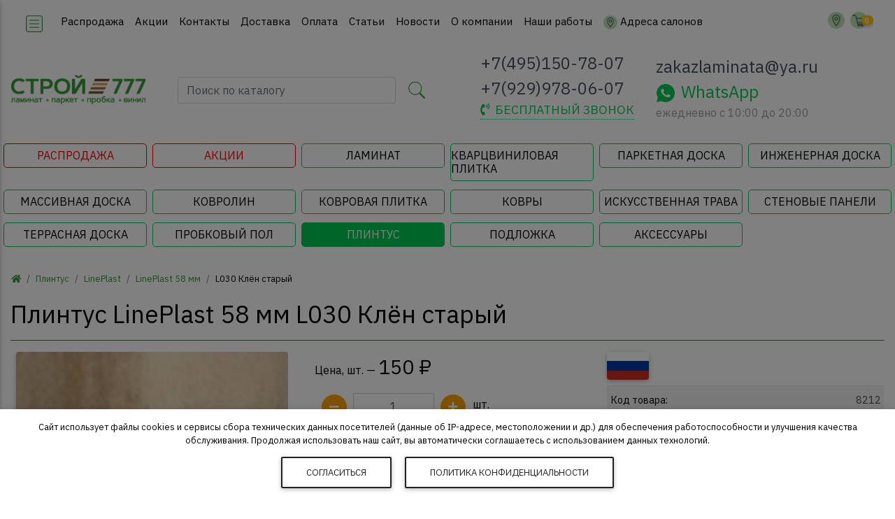

--- FILE ---
content_type: text/html; charset=UTF-8
request_url: https://stroy777.ru/tovar/plintus-lineplast-2500x58x22-L030-klen-staryj/
body_size: 21082
content:
<!doctype html>
<html lang="ru" class="bbackground">
<head>
  <meta charset="utf-8">
  <meta name="viewport" content="width=device-width, initial-scale=1, shrink-to-fit=no">
  <meta http-equiv="X-UA-Compatible" content="IE=edge">
  <link href="/index.css" rel="stylesheet" type="text/css">
  <link href="https://stroy777.ru/images/favicon.ico" rel="icon" type="image/x-icon">
  <link href="https://stroy777.ru/images/favicon.ico" rel="shortcut icon" type="image/x-icon">
  <meta name="description" content="Купить в магазине Stroy777 Плинтус LinePlast 2500x58x22 (Россия) L030 Клён старый">
  <title>Плинтус LinePlast 2500x58x22 (Россия) L030 Клён старый</title>
  <script type="text/javascript" src="/js/yall-2.2.0.min.js"></script>   <script>
    document.addEventListener("DOMContentLoaded", yall);
  </script>
</head>
<body class="hidden-sn bbackground">
  <header class="header" id="top">
<div id="slide-out" class="side-nav ibackground text-dark" style="min-width: 290px; transform: translateX(-100%)">
  <ul class="custom-scrollbar list-unstyled" style="max-height: 100vh; overflow-y: auto; overflow-x: hidden; padding-bottom: 60px">
    <li>
      <a href="/">
        <div class="waves-light waves-effect text-center">
          <picture>
            <source srcset="https://stroy777.ru/images/logo.webp" type="image/webp">
            <img height="30" src="https://stroy777.ru/images/logo.png" alt="Логотип сайта Stroy777">
          </picture>
        </div>
      </a>
    </li>
        <li>
          <li>
      <ul class="collapsible collapsible-accordion">

                  <li>
            <a class="collapsible-header waves-effect arrow-r text-dark">
              <i class="fas fa-archive"></i> КАТАЛОГ<i class="fas fa-angle-down rotate-icon"></i>
            </a>
            <div class="collapsible-body">
              <ul>
                                  <li>
                    <a href="https://stroy777.ru/catalog/laminate/" title="Ламинат - купить недорого в интернет-магазине Stroy777 в Москве." class="waves-effect text-uppercasen text-dark">
                      Ламинат                    </a>
                  </li>
                                  <li>
                    <a href="https://stroy777.ru/catalog/vinilovaya-plitka/" title="Кварц Виниловая Плитка, Виниловый Ламинат. Цена. Купить Недорого в Москве" class="waves-effect text-uppercasen text-dark">
                      Кварцвиниловая плитка                    </a>
                  </li>
                                  <li>
                    <a href="https://stroy777.ru/catalog/parketnaya-doska/" title="Паркетная доска - купить в интернет магазине Stroy777 в Москве" class="waves-effect text-uppercasen text-dark">
                      Паркетная доска                    </a>
                  </li>
                                  <li>
                    <a href="https://stroy777.ru/catalog/ingenernaya-doska/" title="Инженерная доска - купить в магазине Ламинат и Паркет Строй777 в Москве" class="waves-effect text-uppercasen text-dark">
                      Инженерная доска                    </a>
                  </li>
                                  <li>
                    <a href="https://stroy777.ru/catalog/doska-massiv/" title="Массивная доска купить недорого в интернет магазине Строй777.ру в Москве." class="waves-effect text-uppercasen text-dark">
                      Массивная доска                    </a>
                  </li>
                                  <li>
                    <a href="https://stroy777.ru/catalog/kovrolin/" title="Ковролин - купить недорого в интернет магазине Строй777.ру в Москве." class="waves-effect text-uppercasen text-dark">
                      Ковролин                    </a>
                  </li>
                                  <li>
                    <a href="https://stroy777.ru/catalog/kovrovaya-plitka/" title="Ковровая плитка - купить недорого в интернет магазине Строй777.ру в Москве." class="waves-effect text-uppercasen text-dark">
                      Ковровая плитка                    </a>
                  </li>
                                  <li>
                    <a href="https://stroy777.ru/catalog/kovry/" title="Ковры купить недорого в интернет магазине Строй777.ру в Москве." class="waves-effect text-uppercasen text-dark">
                      Ковры                    </a>
                  </li>
                                  <li>
                    <a href="https://stroy777.ru/catalog/grass/" title="Искусственная трава - купить недорого в интернет магазине Строй777.ру в Москве." class="waves-effect text-uppercasen text-dark">
                      Искусственная трава                    </a>
                  </li>
                                  <li>
                    <a href="https://stroy777.ru/catalog/wall-panels/" title="Стеновые панели - купить недорого в интернет магазине Stroy777 в Москве." class="waves-effect text-uppercasen text-dark">
                      Стеновые панели                    </a>
                  </li>
                                  <li>
                    <a href="https://stroy777.ru/catalog/terrasnaya-doska/" title="Террасная доска - купить недорого в интернет магазине Stroy777 в Москве." class="waves-effect text-uppercasen text-dark">
                      Террасная доска                    </a>
                  </li>
                                  <li>
                    <a href="https://stroy777.ru/catalog/probkoviy-pol/" title="Пробковый пол - купить недорого в интернет магазине Stroy777 в Москве." class="waves-effect text-uppercasen text-dark">
                      Пробковый пол                    </a>
                  </li>
                                  <li>
                    <a href="https://stroy777.ru/catalog/plintus/" title="Плинтус напольный - купить недорого в интернет магазине Stroy777 в Москве" class="waves-effect text-uppercasen text-dark">
                      Плинтус                    </a>
                  </li>
                                  <li>
                    <a href="https://stroy777.ru/catalog/podlozhka/" title="Подложка под ламинат - купить недорого в магазине Строй777 Москва" class="waves-effect text-uppercasen text-dark">
                      Подложка                    </a>
                  </li>
                                  <li>
                    <a href="https://stroy777.ru/catalog/aksess-for-laminate/" title="Аксессуары для ламината - купить в магазине Строй777 Москва" class="waves-effect text-uppercasen text-dark">
                      Аксессуары                    </a>
                  </li>
                              </ul>
            </div>
          </li>
                                          <li>
                <a href="/menu/gate/" title="Распродажа напольных покрытий в Москве">
                  <buttton class="btn btn-danger btn-sm rounded ml-0" role="button">
                    <i class="fas fa-percent mr-2"></i>РАСПРОДАЖА
                  </buttton>
                </a>
              </li>
                          <li>
                <a href="/menu/actions/" title="Спецпредложения, подарки, скидки на напольные покрытия в Москве">
                  <buttton class="btn btn-warning btn-sm rounded ml-0" role="button">
                    <i class="fas fa-gift mr-2"></i>АКЦИИ
                  </buttton>
                </a>
              </li>
                          <li>
                <a class="collapsible-header text-uppercase text-dark" href="https://stroy777.ru/menu/contact/" title="Контактная информация магазина Ламинат & Паркет Stroy777 Москва" class="waves-effect text-uppercase">Контакты</a>
              </li>
                      <li>
                <a class="collapsible-header text-uppercase text-dark" href="https://stroy777.ru/menu/dostavka/" title="Доставка заказа по Москве и Московской области (ламинат с доставкой)" class="waves-effect text-uppercase">Доставка</a>
              </li>
                      <li>
                <a class="collapsible-header text-uppercase text-dark" href="https://stroy777.ru/menu/oplata/" title="Способы оплаты заказанного товара в магазине Строй777 Москва" class="waves-effect text-uppercase">Оплата</a>
              </li>
                      <li>
                <a class="collapsible-header text-uppercase text-dark" href="https://stroy777.ru/menu/articles/" title="Статьи о ламинате, паркетной доске, виниловой плитке и других напольных покрытиях" class="waves-effect text-uppercase">Статьи</a>
              </li>
                      <li>
                <a class="collapsible-header text-uppercase text-dark" href="https://stroy777.ru/menu/news/" title="Новости магазина Stroy777" class="waves-effect text-uppercase">Новости</a>
              </li>
                      <li>
                <a class="collapsible-header text-uppercase text-dark" href="https://stroy777.ru/menu/company/" title="Магазин Stroy777 Ламинат и Паркет Москва - напольные покрытия по низкой цене" class="waves-effect text-uppercase">О компании</a>
              </li>
                      <li>
                <a class="collapsible-header text-uppercase text-dark" href="https://stroy777.ru/menu/our-works/" title="Наши работы - магазин Stroy777 Ламинат и Паркет Москва" class="waves-effect text-uppercase">Наши работы</a>
              </li>
              </ul>
    </li>
    <li class="border-top mt-3 text-center text-dark">
      <a href="tel:+74951507807" data-toggle="tooltip" title="Нажмите чтобы позвонить в магазин" class="text-dark" style="height: 44px; padding: 0;">
        <span class="size-middlest">
          +7(495)150-78-07        </span>
      </a>
      <a href="tel:+79299780607" data-toggle="tooltip" title="Нажмите чтобы позвонить на мобильный" class="text-dark" style="height: 44px; padding: 0;">
        <span class="size-middlest">
          +7(929)978-06-07        </span>
      </a>
      <button class="mt-2 btn btn-outline-dark btn-sm waves-effect waves-light" data-toggle="modal" data-target="#modalCall">ПЕРЕЗВОНИТЬ?</button>
      <a href="mailto:zakazlaminata@ya.ru" data-toggle="tooltip" title="Напишите нам сообщение" class="text-dark" style="height: 44px; padding: 0;">
        <span class="size-middlest">
          zakazlaminata@ya.ru        </span>
      </a>
      <div class="size-middle">ежедневно c 10:00 до 20:00</div>
      <a href="whatsapp://send?phone=+79299780607" data-toggle="tooltip" title="Напишите сообщение в WhatsApp" class="side-nav-button" style="height: 44px; padding: 0;">
        <button class="btn btn-success btn-sm"><img class="icon-size-small mr-2" src="https://stroy777.ru/images/icons/whatsapp-white-50.png" alt="Сообщение WhatsApp">WhatsApp</button>
      </a>
    </li>
  </ul>
  </div>
    <nav class="navbar fixed-top navbar-toggleable-md navbar-expand-lg scrolling-navbar double-nav navbar-light acolor navbar-top">
      <div class="container-fluid basic">
        <div class="float-left">
          <a href="#" data-activates="slide-out" class="button-collapse">
            <img class="icon-size-big" src="https://stroy777.ru/images/icons/menu-squared-100.png" alt="Меню">
                      </a>
        </div>
        <a class="navbar-brand disp-lg mt-1" href="/" title="Перейти на главную страницу">
          <picture>
            <source srcset="https://stroy777.ru/images/logo.webp" type="image/webp">
            <img height="30" class="ml-2" src="https://stroy777.ru/images/logo.png" alt="Логотип сайта Stroy777">
          </picture>
        </a>
        <div class="collapse navbar-collapse justify-content-center">
    
          <ul class="navbar-nav mr-auto ml-3">
            <li class="nav-item">
              <a href="https://stroy777.ru/menu/gate/" class="nav-link waves-effect waves-light">
                Распродажа              </a>
            </li>
            <li class="nav-item">
              <a href="https://stroy777.ru/menu/actions/" class="nav-link waves-effect waves-light">
                Акции              </a>
            </li>
            <li class="nav-item">
              <a href="https://stroy777.ru/menu/contact/" class="nav-link waves-effect waves-light">
                Контакты              </a>
            </li>
            <li class="nav-item">
              <a href="https://stroy777.ru/menu/dostavka/" class="nav-link waves-effect waves-light">
                Доставка              </a>
            </li>
            <li class="nav-item">
              <a href="https://stroy777.ru/menu/oplata/" class="nav-link waves-effect waves-light">
                Оплата              </a>
            </li>
            <li class="nav-item">
              <a href="https://stroy777.ru/menu/articles/" class="nav-link waves-effect waves-light">
                Статьи              </a>
            </li>
            <li class="nav-item">
              <a href="https://stroy777.ru/menu/news/" class="nav-link waves-effect waves-light">
                Новости              </a>
            </li>
            <li class="nav-item">
              <a href="https://stroy777.ru/menu/company/" class="nav-link waves-effect waves-light">
                О компании              </a>
            </li>
            <li class="nav-item">
              <a href="https://stroy777.ru/menu/our-works/" class="nav-link waves-effect waves-light">
                Наши работы              </a>
            </li>
            <li class="nav-item">
              <a href="/menu/contact/" class="nav-link waves-effect waves-light">
                <img class="icon-size-small pointer mr-1" src="https://stroy777.ru/images/icons/cilrle-marker-50.png" alt="Маркер" title="Адреса салонов">Адреса салонов
              </a>
            </li>
          </ul>
        </div>
        <ul class="nav navbar-nav nav-flex-icons ml-auto">
          <li class="nav-item d-block d-sm-none">
              <div data-toggle="dropdown" aria-haspopup="false" aria-expanded="false" class="icons-sm mr-2 pointer">
                <img class="icon-size-middle" src="https://stroy777.ru/images/icons/cilrle-phonelink-ring-50.png" alt="Телефон магазина">
                              </div>
              <div class="dropdown-menu" style="right: 0;">
                <div class="dropdown-item">
                  <a class="d-block" href="tel:+74951507807" data-toggle="tooltip" title="Нажмите чтобы позвонить в магазин">
                    <h4>
                      7(495)150-78-07                    </h4>
                  </a>
                  <a class="d-block" href="tel:+79299780607" data-toggle="tooltip" title="Позвонить на мобильный магазина">
                    <h4>
                      7(929)978-06-07                    </h4>
                  </a>
                  <a class="d-block" href="whatsapp://send?phone=+79299780607" data-toggle="tooltip" title="Напишите сообщение в WhatsApp">
                    <h4 class="text-success">
                      <img class="icon-size-big mr-2" src="https://stroy777.ru/images/icons/whatsapp-50.png" alt="Сообщение WhatsApp">WhatsApp
                    </h4>
                  </a>
                  <a class="d-block" href="mailto:zakazlaminata@ya.ru" data-toggle="tooltip" title="Напишите нам сообщение">
                    <h4>
                      zakazlaminata@ya.ru                    </h4>
                  </a>
                  <div class="size-middle grey-text">ежедневно c 10:00 до 20:00</div>
                </div>
              </div>
          </li>
          <li class="nav-item icon5">
            <a href="#" class="icons-sm mr-2 icon2"  title="Поиск по товару">
              <img class="icon-size-middle" src="https://stroy777.ru/images/icons/cilrle-search-50.png" alt="Поиск по товару">
                          </a>
          </li>
          <li class="nav-item icon3">
            <a href="#" class="icons-sm mr-2 icon1"  title="Адреса магазинов в Москве">
              <img class="icon-size-middle" src="https://stroy777.ru/images/icons/cilrle-marker-50.png" alt="Адреса магазинов">
                          </a>
          </li>
          <li class="nav-item icon3">
            <a href="https://stroy777.ru/cart/"  title="Перейти в корзину">
              <img class="icon-size-middle" src="https://stroy777.ru/images/icons/cilrle-shopping-cart-50.png" alt="Ваша корзина">
                            <span class="size-small badge badge-amber badge-pill spin-small cartSum">0</span>
            </a>          
          </li>
        </ul>
      </div>
    </nav>
    <div class="container-fluid white text-center py-2 px-0">
      <div class="row d-flex align-items-center basic">
        <div class="middle-logo ml-3">
          <a href="/" title="Перейти на главную старинцу">
            <picture>
              <source srcset="https://stroy777.ru/images/logo_green.webp" type="image/webp">
              <img class="img-fluid my-1" height="45" src="https://stroy777.ru/images/logo_green.png" alt="Логотип сайта Stroy777">
            </picture>
          </a>
        </div>
        <div class="middle-search">          <form class="form-inline justify-content-center bbackground rounded py-3 m-3" method="post" action="/search/">
            <input class="form-control form-control-md mr-3 w-75" type="text" name="search" placeholder="Поиск по каталогу" aria-label="Поиск по каталогу магазина" required>
            <label>
              <img class="icon-size-big pointer" src="https://stroy777.ru/images/icons/search-100.png" alt="Поиск по каталогу" data-toggle="tooltip" title="Поиск по каталогу магазина">
                            <input type="submit" class="hidden">
            </label>  
                      </form>
        </div>
        <div class="middle-phone">
          <div class="d-flex justify-content-center text-left">
            <div class="size-biger">
              <div data-toggle="dropdown" aria-haspopup="false" aria-expanded="false" class="ccolor waves-effect waves-light text-uppercase">
                <div class="mb-2">
                  <div>
                                        <span data-toggle="tooltip" title="Способы связаться с магазином">+7(495)150-78-07</span>
                  </div>
                  <div>
                                        <span data-toggle="tooltip" title="Способы связаться с магазином">+7(929)978-06-07</span>
                  </div>
                </div>  
              </div>
              <div class="size-middle text-center" data-toggle="tooltip" title="Мы перезвоним">
                <a class="link-dotted header-modal waves-effect waves-light text-uppercase text-success" href="#" data-toggle="modal" data-target="#modalCall" style="font-size: 1.1rem;">
                  <i class="fas fa-phone-volume mr-2"></i>бесплатный звонок
                </a>
              </div>
              <div class="dropdown-menu">
                <div class="dropdown-item">
                  <a href="tel:+74951507807" data-toggle="tooltip" title="Нажмите чтобы позвонить в магазин">
                    <h4>+7(495)150-78-07</h4>
                  </a>
                  <a href="tel:+79299780607" data-toggle="tooltip" title="Позвонить на мобильный магазина">
                    <h4>+7(929)978-06-07</h4>
                  </a>
                  <a href="whatsapp://send?phone=+79299780607" data-toggle="tooltip" title="Напишите сообщение в WhatsApp">
                    <h4 class="text-success"><img class="icon-size-big mr-2" src="https://stroy777.ru/images/icons/whatsapp-50.png" alt="Сообщение WhatsApp">WhatsApp</h4>
                  </a>
                  <a class="ccolor" href="mailto:zakazlaminata@ya.ru" data-toggle="tooltip" title="Напишите нам сообщение">
                    <h4>zakazlaminata@ya.ru</h4>
                  </a>
                  <div class="size-middle grey-text">ежедневно c 10:00 до 20:00</div>
                </div>
              </div>
            </div>
          </div>  
        </div>
        <div class="middle-time size-biger">
          <div class="d-flex justify-content-center text-left">
            <div class="size-biger">
              <div>
                 <a class="ccolor" href="mailto:zakazlaminata@ya.ru" data-toggle="tooltip" title="Напишите нам сообщение">zakazlaminata@ya.ru</a>
              </div>
              <div>
                <a href="whatsapp://send?phone=+79299780607" data-toggle="tooltip" title="Напишите сообщение в WhatsApp">
                  <span class="size-biger text-success">
                    <img class="icon-size-big mr-2" src="https://stroy777.ru/images/icons/whatsapp-50.png" alt="Сообщение WhatsApp">WhatsApp
                  </span>
                </a>
              </div>
              <div class="size-middle grey-text mb-2">ежедневно c 10:00 до 20:00</div>
            </div>
          </div>
        </div>
        <div class="middle-icons">
          <div class="icon1 mx-2 d-inline">
            <a href="#" data-toggle="tooltip" title="Адреса магазинов в Москве">
              <img class="icon-size-mega pointer" src="https://stroy777.ru/images/icons/marker-100.png" alt="Адреса магазинов">
                          </a>
          </div>
          <div class="mx-2 d-inline">
            <a href="https://stroy777.ru/cart/" data-toggle="tooltip" title="Корзина с товарами">
              <img class="icon-size-mega" src="https://stroy777.ru/images/icons/shopping-cart-100.png" alt="Корзина с товарами">
                            <span class="badge badge-amber badge-pill spin cartSum">0</span>
            </a>
          </div>
        </div>
        <div class="col-12 search-block">
          <form class="form-inline justify-content-start bbackground rounded py-3 my-3" method="post" action="/search/">
            <input class="form-control form-control-md mx-3 w-75" type="text" name="search" placeholder="Поиск по каталогу" aria-label="Поиск по каталогу магазина" required>
            <label>
              <img class="icon-size-big pointer" src="https://stroy777.ru/images/icons/search-50.png" alt="Поиск по каталогу" data-toggle="tooltip" title="Поиск по каталогу магазина">
                            <input type="submit" class="hidden">
            </label>  
          </form>
        </div>
        <div class="col-12 address-block">
          <div class="row">
            <div class="col-12 col-md-6 col-xl-4 my-1 py-2 rounded">
              <div class="text-left">
                <img class="icon-size-small mr-2" src="https://stroy777.ru/images/icons/marker-50.png" alt="Адрес магазина"><strong>БЦ "West Plaza"</strong><br>Москва, ул. Рябиновая, д. 26, стр. 2, 1 этаж, офис 107<br />м. Озёрная, м. Кунцевская, м. Аминьевская, м. Давыдково<br />пн-пт с 09:00 до 20:00, <span class="text-danger">сб с 10:00 до 20:00, вс с 10:00 до 18:00</span><br><a href="https://stroy777.ru/menu/contact/" title="Подробный адрес магазина в Москве" role="button" class="btn btn-sm btn-mdb-color btn-rounded">Подробнее</a>
              </div>  
            </div>
            <div class="col-12 col-md-6 col-xl-4 my-1 py-2 rounded">
              <div class="text-left">
                <img class="icon-size-small mr-2" src="https://stroy777.ru/images/icons/marker-50.png" alt="Адрес магазина"><strong>ТЦ "Метр Квадратный"</strong><br>Москва, Волгоградский проспект, д. 32, корп. 25, пав 323<br />м. Волгоградский проспект, м. Угрешская<br />пн-пт с 10:00 до 20:00, <span class="text-danger">сб-вс с 10:00 до 19:00</span><br>
                <a href="https://stroy777.ru/menu/contact/" title="Подробный адрес магазина в Москве" class="btn btn-sm btn-mdb-color btn-rounded">Подробнее</a>
              </div>  
            </div>
          </div>  
        </div>
      </div>  
    </div>
<nav class="navbar navbar-expand-lg navbar-dark bbackground basic disp-lg-none" style="box-shadow: none!important;">
  <div class="row">
    <div class="col-md-4 col-lg-3 col-xl-2 mb-1 p-1">
            <a href="/menu/gate/" title="Распродажа ламината в магазине Stroy777! Только актуальная цена на каждый товар! Распродажа ламината каждый день!" class="header-sale__menu">
        <h2 class="m-0 size-middle text-uppercase d-flex align-items-center justify-content-center">
          <!-- <img class="icon-size-small mr-2" src="/images/icons/sale-50.png" alt="Распродажа" /> -->
          Распродажа
        </h2>
      </a>
    </div>
    <div class="col-md-4 col-lg-3 col-xl-2 mb-1 p-1">
            <a href="/menu/actions/" title="Специальные предложения, подарки при покупке, акции в магазине Stroy777" class="header-sale__menu">
        <h2 class="m-0 size-middle text-uppercase d-flex align-items-center justify-content-center">
          <!-- <img class="icon-size-small mr-2" src="/images/icons/discount-50.png" alt="Акции" /> -->
          Акции
        </h2>
      </a>
    </div>
                  <div class="col-md-4 col-lg-3 col-xl-2 mb-1 p-1">
          <a href="https://stroy777.ru/catalog/laminate/" title="Ламинат - купить недорого в интернет-магазине Stroy777 в Москве." class="header__menu">
            <h2 class="m-0 size-middle text-uppercase">
              Ламинат            </h2>
          </a>
        </div>
              <div class="col-md-4 col-lg-3 col-xl-2 mb-1 p-1">
          <a href="https://stroy777.ru/catalog/vinilovaya-plitka/" title="Кварц Виниловая Плитка, Виниловый Ламинат. Цена. Купить Недорого в Москве" class="header__menu">
            <h2 class="m-0 size-middle text-uppercase">
              Кварцвиниловая плитка            </h2>
          </a>
        </div>
              <div class="col-md-4 col-lg-3 col-xl-2 mb-1 p-1">
          <a href="https://stroy777.ru/catalog/parketnaya-doska/" title="Паркетная доска - купить в интернет магазине Stroy777 в Москве" class="header__menu">
            <h2 class="m-0 size-middle text-uppercase">
              Паркетная доска            </h2>
          </a>
        </div>
              <div class="col-md-4 col-lg-3 col-xl-2 mb-1 p-1">
          <a href="https://stroy777.ru/catalog/ingenernaya-doska/" title="Инженерная доска - купить в магазине Ламинат и Паркет Строй777 в Москве" class="header__menu">
            <h2 class="m-0 size-middle text-uppercase">
              Инженерная доска            </h2>
          </a>
        </div>
              <div class="col-md-4 col-lg-3 col-xl-2 mb-1 p-1">
          <a href="https://stroy777.ru/catalog/doska-massiv/" title="Массивная доска купить недорого в интернет магазине Строй777.ру в Москве." class="header__menu">
            <h2 class="m-0 size-middle text-uppercase">
              Массивная доска            </h2>
          </a>
        </div>
              <div class="col-md-4 col-lg-3 col-xl-2 mb-1 p-1">
          <a href="https://stroy777.ru/catalog/kovrolin/" title="Ковролин - купить недорого в интернет магазине Строй777.ру в Москве." class="header__menu">
            <h2 class="m-0 size-middle text-uppercase">
              Ковролин            </h2>
          </a>
        </div>
              <div class="col-md-4 col-lg-3 col-xl-2 mb-1 p-1">
          <a href="https://stroy777.ru/catalog/kovrovaya-plitka/" title="Ковровая плитка - купить недорого в интернет магазине Строй777.ру в Москве." class="header__menu">
            <h2 class="m-0 size-middle text-uppercase">
              Ковровая плитка            </h2>
          </a>
        </div>
              <div class="col-md-4 col-lg-3 col-xl-2 mb-1 p-1">
          <a href="https://stroy777.ru/catalog/kovry/" title="Ковры купить недорого в интернет магазине Строй777.ру в Москве." class="header__menu">
            <h2 class="m-0 size-middle text-uppercase">
              Ковры            </h2>
          </a>
        </div>
              <div class="col-md-4 col-lg-3 col-xl-2 mb-1 p-1">
          <a href="https://stroy777.ru/catalog/grass/" title="Искусственная трава - купить недорого в интернет магазине Строй777.ру в Москве." class="header__menu">
            <h2 class="m-0 size-middle text-uppercase">
              Искусственная трава            </h2>
          </a>
        </div>
              <div class="col-md-4 col-lg-3 col-xl-2 mb-1 p-1">
          <a href="https://stroy777.ru/catalog/wall-panels/" title="Стеновые панели - купить недорого в интернет магазине Stroy777 в Москве." class="header__menu">
            <h2 class="m-0 size-middle text-uppercase">
              Стеновые панели            </h2>
          </a>
        </div>
              <div class="col-md-4 col-lg-3 col-xl-2 mb-1 p-1">
          <a href="https://stroy777.ru/catalog/terrasnaya-doska/" title="Террасная доска - купить недорого в интернет магазине Stroy777 в Москве." class="header__menu">
            <h2 class="m-0 size-middle text-uppercase">
              Террасная доска            </h2>
          </a>
        </div>
              <div class="col-md-4 col-lg-3 col-xl-2 mb-1 p-1">
          <a href="https://stroy777.ru/catalog/probkoviy-pol/" title="Пробковый пол - купить недорого в интернет магазине Stroy777 в Москве." class="header__menu">
            <h2 class="m-0 size-middle text-uppercase">
              Пробковый пол            </h2>
          </a>
        </div>
              <div class="col-md-4 col-lg-3 col-xl-2 mb-1 p-1">
          <a href="https://stroy777.ru/catalog/plintus/" title="Плинтус напольный - купить недорого в интернет магазине Stroy777 в Москве" class="header__menu header__menu--active">
            <h2 class="m-0 size-middle text-uppercase">
              Плинтус            </h2>
          </a>
        </div>
              <div class="col-md-4 col-lg-3 col-xl-2 mb-1 p-1">
          <a href="https://stroy777.ru/catalog/podlozhka/" title="Подложка под ламинат - купить недорого в магазине Строй777 Москва" class="header__menu">
            <h2 class="m-0 size-middle text-uppercase">
              Подложка            </h2>
          </a>
        </div>
              <div class="col-md-4 col-lg-3 col-xl-2 mb-1 p-1">
          <a href="https://stroy777.ru/catalog/aksess-for-laminate/" title="Аксессуары для ламината - купить в магазине Строй777 Москва" class="header__menu">
            <h2 class="m-0 size-middle text-uppercase">
              Аксессуары            </h2>
          </a>
        </div>
        </div>
</nav>    <div class="bbackground mt-2">
      <nav aria-label="breadcrumb">
        <ol class="breadcrumb bbackground basic">
          <li class="breadcrumb-item acolor"><a href="/"><i class="fas fa-home"></i></a></li>
          <li class="breadcrumb-item"><a href="https://stroy777.ru/catalog/plintus/">Плинтус</a></li>
          <li class="breadcrumb-item"><a href="https://stroy777.ru/catalog/plintus/lineplast/">LinePlast</a></li>
          <li class="breadcrumb-item"><a href="https://stroy777.ru/catalog/plintus/lineplast/lineplast-2500x58x22/">LinePlast 58 мм</a></li>
          
          <li class="breadcrumb-item disp-sm-none">L030 Клён старый</li>
          
        </ol>
      </nav>
    </div>  
  </header>
  <div id="catalogBlock" class="d-none"></div>  <div class="container-fluid basic">
    <div class="row">
      <main class="col-12 pt-2 bbackground">
<section class="white">
  <div class="row" itemprop="offers" itemscope itemtype="http://schema.org/Offer">
    <div class="col-12">
  <h1>
    Плинтус LinePlast 58 мм L030 Клён старый  </h1>
  <meta itemprop="price" content="150.00">
  <meta itemprop="priceCurrency" content="RUB">
  <link itemprop="availability" href="http://schema.org/InStock">
  <hr class="dbackground">
</div>
<div class="col-lg-4 col-md-6 col-12 text-left mb-3">
      <div class="view">
      <picture>
        <source data-srcset="" type="image/webp">
        <img src="https://stroy777.ru/images/placeholder.png" class="tovar-item-img ml-2 mb-1 z-depth-1 rounded lazy" data-srcset="https://stroy777.ru/images/tovar/view_img/lineplast_l030_v.jpg" data-src="https://stroy777.ru/images/tovar/view_img/lineplast_l030_v.jpg" alt="Плинтус LinePlast 58 мм L030 Клён старый">
      </picture>
      <img itemprop="image" class="hidden" href="" alt="Плинтус LinePlast 58 мм L030 Клён старый">
      <div class="mask d-flex align-items-end">
        <p class="alert ibackground text-dark">Внимание! Реальный цвет и оттенок товара может отличаться от представленного на сайте.</p>
      </div>
    </div>
      <div class="row">
      <div class="col-12 gallery-img">
        <div id="mdb-lightbox-ui"></div>
        <div class="mdb-lightbox">
                      <figure class="col-3">
              <a href="https://stroy777.ru/images/tovar/big_img/lineplast_l030.jpg.jpg"  data-size="400x800">
                <img src="https://stroy777.ru/images/tovar/mini_img/lineplast_l030.jpgs.jpg" alt="L030 Клён старый фото 0" class="img-fluid z-depth-1 rounded tovar-mini-img">
              </a>
            </figure>
                  </div>
      </div>
    </div>
  </div>
    <div class="col-lg-4 col-md-6 col-12 mb-3">
      <div class="mx-2">
        <div class="mb-2">
      <div class="size-middle acolor">Цена, шт. &mdash; <span class="size-bigest">150&nbsp;&#8381;</span></div>
  </div>
<form action="#" method="post">
  <div class="mb-1">
          <div class="input-group mb-1 form-size">
        <div class="input-group-prepend">
          <div class="arr-down btn-floating btn-sm btn-amber pointer z-depth-0 waves-effect" type="button"><i class="fas fa-minus"></i></div>
        </div>
        <input name="qty" type="text" class="qty form-control mt-2 text-center" maxlength="8" value="1">
        <div class="input-group-append">
          <div class="arr-up btn-floating btn-sm btn-amber pointer z-depth-0 waves-effect" type="button"><i class="fas fa-plus"></i></div>
          <h6 class="d-flex align-items-center">шт.</h6>
        </div>
      </div>

      </div>
      <div class="size-middle acolor">
      Сумма заказа &mdash; <span class="size-bigest bcolor"><span class="tovar-sum-price">150</span>&nbsp;&#8381;</span>    </div>
    <input type="hidden" class="tovar-upak-value" value="0">
  <input type="hidden" class="tovar-price" value="150">
  <input type="hidden" class="tovar-price-old" value="">
  <input type="hidden" class="tovar-id" value="8212">
</form>


<div class="row mb-3">
  <div class="col-md-6">
    <button class="btn btn-lg btn-amber fastCart d-block w-100 mx-auto mb-2" data-toggle="modal" data-target="#fastTovarModal">
      <h6>КУПИТЬ В 1 КЛИК</h6>
    </button>
  </div>
  <div class="col-md-6">
    <button class="btn btn-lg btn-danger addCart d-block w-100 mx-auto" data-toggle="modal" data-target="#addTovarModal">
      <h6>В КОРЗИНУ</h6>
    </button>
  </div>
  <div class="col-12">
    <div class="btn btn-lg d-block w-100 mx-auto d-flex align-items-center justify-content-center p-2" style="background: #ffe456" data-toggle="modal" data-target="#buyOnCredit">
      <svg class="mr-3" xmlns="http://www.w3.org/2000/svg" version="1.1" width="46px" height="40px" viewBox="0 0 98 85" style="shape-rendering:geometricPrecision; text-rendering:geometricPrecision; image-rendering:optimizeQuality; fill-rule:evenodd; clip-rule:evenodd" xmlns:xlink="http://www.w3.org/1999/xlink">
        <g>
          <path style="opacity:0.553" fill="#fff4d0" d="M 80.5,11.5 C 58.8333,11.5 37.1667,11.5 15.5,11.5C 15.5,23.8333 15.5,36.1667 15.5,48.5C 14.5046,36.011 14.1713,23.3443 14.5,10.5C 36.673,10.1693 58.673,10.5026 80.5,11.5 Z" />
        </g>
        <g>
          <path style="opacity:0.992" fill="#fefefc" d="M 80.5,11.5 C 80.9472,25.5729 80.4472,39.5729 79,53.5C 77.2621,57.2413 74.7621,60.408 71.5,63C 64.1667,67.3333 56.8333,71.6667 49.5,76C 46.2975,75.9137 43.2975,74.9137 40.5,73C 34.5,69.3333 28.5,65.6667 22.5,62C 18.4387,58.3769 16.1054,53.8769 15.5,48.5C 15.5,36.1667 15.5,23.8333 15.5,11.5C 37.1667,11.5 58.8333,11.5 80.5,11.5 Z" />
        </g>
        <g>
          <path style="opacity:1" fill="#9e9e9e" d="M 62.5,28.5 C 52.8333,28.5 43.1667,28.5 33.5,28.5C 33.5,31.5 33.5,34.5 33.5,37.5C 32.4964,34.9548 32.163,31.6214 32.5,27.5C 42.6806,27.1726 52.6806,27.506 62.5,28.5 Z" />
        </g>
        <g>
          <path style="opacity:1" fill="#1e1e1e" d="M 62.5,28.5 C 62.8174,31.5719 62.4841,34.5719 61.5,37.5C 58.7239,35.8702 55.7239,35.2035 52.5,35.5C 52.2487,41.8918 52.582,48.2252 53.5,54.5C 49.351,55.0803 45.6843,54.4136 42.5,52.5C 42.5,46.8333 42.5,41.1667 42.5,35.5C 39.2457,35.2069 36.2457,35.8736 33.5,37.5C 33.5,34.5 33.5,31.5 33.5,28.5C 43.1667,28.5 52.8333,28.5 62.5,28.5 Z" />
        </g>
        <g>
          <path style="opacity:1" fill="#5d5d5d" d="M 42.5,52.5 C 45.6843,54.4136 49.351,55.0803 53.5,54.5C 50.2775,55.5018 46.2775,55.8351 41.5,55.5C 41.2627,54.209 41.596,53.209 42.5,52.5 Z" />
        </g>
      </svg>
      <h6 class="mt-2" style="font: Arial, sans-serif; color: #333333">КУПИТЬ В КРЕДИТ, РАССРОЧКА</h6>
    </div>
  </div>
</div>      </div>
    </div>
    <div class="col-lg-4 col-md-12 text-center mb-3">
      <div class="text-left ml-lg-0 mb-lg-0 mb-2 ml-3">
                  <picture data-toggle="tooltip" title="Производство Россия">
            <source data-srcset="https://stroy777.ru/images/flags/russia.webp" type="image/webp">
            <img src="https://stroy777.ru/images/placeholder.png" class="icon-size-tov rounded mr-1 mb-2 z-depth-1 lazy" data-srcset="https://stroy777.ru/images/flags/russia.jpg" data-src="https://stroy777.ru/images/flags/russia.jpg" alt="">
          </picture>
              </div>
      <table class="table table-striped table-sm">
        <tbody class="mr-3">
          <tr>
            <td class="text-left">Код товара:</td>
            <td class="text-right ccolor">8212</td>
          </tr>
                      <tr>
              <td class="text-left">Категория:</td>
              <td class="text-right"><a href="https://stroy777.ru/catalog/plintus/" title="Плинтус подобрать и купить в Москве"><span class="bcolor">Плинтус</span></a></td>
            </tr>
                      <tr>
              <td class="text-left">Вид плинтуса:</td>
              <td class="text-right"><a href="https://stroy777.ru/class/plintus/plintus-plastik/" title="Пластиковый подобрать и купить в Москве"><span class="bcolor">Пластиковый</span></a></td>
            </tr>
                      <tr>
              <td class="text-left">Бренд:</td>
              <td class="text-right"><a href="https://stroy777.ru/catalog/plintus/lineplast/" title="LinePlast подобрать и купить в Москве"><span class="bcolor">LinePlast</span></a></td>
            </tr>
                      <tr>
              <td class="text-left">Коллекция:</td>
              <td class="text-right"><a href="https://stroy777.ru/catalog/plintus/lineplast/lineplast-2500x58x22/" title="LinePlast 58 мм подобрать и купить в Москве"><span class="bcolor">LinePlast 58 мм</span></a></td>
            </tr>
                      <tr>
              <td class="text-left">Страна производства:</td>
              <td class="text-right"><span class="ccolor">Россия</span></td>
            </tr>
                        <tr>
                <td class="text-left">Рисунок:</td>
                <td class="text-right ccolor">Под дерево 1-полоса</td>
              </tr>
                          <tr>
                <td class="text-left">Вид дерева:</td>
                <td class="text-right ccolor">Клён</td>
              </tr>
                          <tr>
                <td class="text-left">Поверхность:</td>
                <td class="text-right ccolor">полуглянцевая</td>
              </tr>
                          <tr>
                <td class="text-left">Влагостойкость:</td>
                <td class="text-right ccolor">водостойкий</td>
              </tr>
                          <tr>
                <td class="text-left">Размер доски:</td>
                <td class="text-right ccolor">2500x58x22 мм</td>
              </tr>
                    </tbody>
      </table>
    </div>
    <div class="col-12 my-2 text-sm-left">
      <div class="px-2">
        <div class="float-left mr-2">Поделись с друзьями</div>
        <div class="ya-share2" data-services="collections,vkontakte,facebook,odnoklassniki,moimir,twitter,viber,whatsapp,skype,telegram"></div>
      </div>
    </div>
  </div>
</section>
<section class="white my-3">
  </section>
<section>
  <ul class="nav nav-tabs md-tabs nav-justified bbackground mx-0" role="tablist">
    <li class="nav-item">
      <a class="nav-link size-middle active show" data-toggle="tab" href="#tab-dostavka" role="tab" aria-controls="tab-dostavka" aria-selected="true">Доставка</a>
    </li>
    <li class="nav-item">
      <a class="nav-link size-middle" data-toggle="tab" href="#tab-oplata" role="tab" aria-controls="tab-oplata" aria-selected="true">Оплата</a>
    </li>
    <li class="nav-item">
      <a class="nav-link size-middle" data-toggle="tab" href="#tab-vozvrat" role="tab" aria-controls="tab-vozvrat" aria-selected="true">Возврат</a>
    </li>
  </ul>
  <div class="tab-content white">
    <div class="tab-pane fade in active show" id="tab-dostavka" role="tabpanel">
      <h4 class="alert ibackground text-dark my-2">Доставка товара и самовывоз <a href="https://stroy777.ru/menu/dostavka/" class="btn btn-outline-dark btn-sm mr-2" role="button" data-toggle="tooltip" title="Подробнее о доставке товара и самовывозе" target="_blank">Подробно</a></h4>
      <div class="row">
        <div class="col-md-6">
          <div class="size-middle mb-2">
            <img class="icon-size-biger mr-2 mb-2" src="https://stroy777.ru/images/icons/truck-50.png" alt="Автоперевозка">Москва (МКАД) &mdash; <span class="text-danger">от 1590 &#8381;</span>
          </div>
          <div class="size-middle mb-2">
            <img class="icon-size-biger mr-2 mb-2" src="https://stroy777.ru/images/icons/truck-50.png" alt="Автоперевозка">Москва и МО (за МКАД) &mdash; <span class="text-danger">от 1590 &#8381;</span> + <span class="text-danger">50 &#8381;</span>/км за МКАД
          </div>
          <div class="size-middle mb-2">
            <img class="icon-size-biger mr-2 mb-2" src="https://stroy777.ru/images/icons/truck-50.png" alt="Автоперевозка">
            <img class="icon-size-biger mr-2" src="https://stroy777.ru/images/icons/high-speed-train-50.png" alt="Поезд">
            <img class="icon-size-biger mr-2" src="https://stroy777.ru/images/icons/airplane-mode-on-50.png" alt="Авиаперевозки">Россия &mdash; <span class="text-danger">от 1590 &#8381;</span> + стоимость услуг перевозчика
          </div>
          <div class="size-middle mb-2">
            <img class="icon-size-biger mr-2" src="https://stroy777.ru/images/icons/trolley-50.png" alt="Самовывоз">
            <a href="https://stroy777.ru/menu/contact/" title="Адреса в Москве где можно самостоятельно забрать товар" data-toggle="tooltip">Самовывоз</a> &mdash; <span class="text-danger">500 &#8381;</span>
          </div>
        </div>
        <div class="col-md-6">
          <div class="size-middle mb-2">
            <p class="text-black">Подъём товара &mdash; <span class="text-danger">от 80 &#8381;</p>
          </div>
        </div>
      </div>
    </div>
    <div class="tab-pane fade" id="tab-oplata" role="tabpanel">
      <h4 class="alert ibackground text-dark my-2">Оплата товара </h4>
      <div class="row">
        <div class="col-md-6 size-middle mb-2">
          <img class="icon-size-biger mr-2" src="https://stroy777.ru/images/icons/paper-money-50.png" alt="Наличные деньги">Наличными курьеру или в магазине
        </div>
        <div class="col-md-6 size-middle mb-2">
          <img class="icon-size-biger mr-2" src="https://stroy777.ru/images/icons/pos-terminal-50.png" alt="Терминал оплаты">Банковской картой в магазине
        </div>
        <div class="col-md-6 size-middle mb-2">
          <img class="icon-size-biger mr-2" src="https://stroy777.ru/images/icons/check-50.png" alt="Счёт на оплату">Безналичный расчёт
        </div>
              </div>
    </div>
    <div class="tab-pane fade" id="tab-vozvrat" role="tabpanel">
      <h4 class="alert ibackground text-dark my-2">Возврат товара</h4>
      <p>В соответствии со Статьей 26.1. "Дистанционный способ продажи товара" Закона РФ "О защите прав потребителей" потребитель вправе отказаться от товара в любое время до его передачи, а после передачи товара – в течение 7 (семи) дней. При отказе потребителя от товара продавец должен возвратить ему денежную сумму, уплаченную потребителем по договору, за исключением расходов продавца на доставку от потребителя возвращенного товара, не позднее чем через 10 (десять) дней со дня предъявления потребителем соответствующего требования.</p>
    </div>
  </div>
</section>
<section class="mb-3">
      <h4 class="alert ibackground text-dark my-2">Все товары коллекции <span class="badge badge-amber badge-pill">63</span></h4>
    <div class="slider py-2" id="slider-3">
      <div class="slider__wrapper">
                  <div class="slider__item">
            <div>
  <a href="https://stroy777.ru/tovar/plintus-lineplast-2500x58x22-L001-afrikanskoe-derevo/" title="Плинтус LinePlast 58 мм L001 Африканское дерево">
    <div class="card card-ecommerce">
      <div class="card-size-img mt-2 text-center">
        <picture>
          <source data-srcset="" type="image/webp">
          <img src="https://stroy777.ru/images/placeholder.png" class="tovar-img z-depth-1 rounded lazy img-fluid" data-srcset="https://stroy777.ru/images/tovar/mini_img/plintus-lineplast-2500x58x22-L001-afrikanskoe-derevo_0s.jpg" data-src="https://stroy777.ru/images/tovar/mini_img/plintus-lineplast-2500x58x22-L001-afrikanskoe-derevo_0s.jpg" alt="Плинтус LinePlast 58 мм L001 Африканское дерево">
        </picture>
      </div>
      <div class="card-body">
        <div class="card-title card-size-small mb-3">
          <h6 class="tovar__text-truncate">L001 Африканское дерево</h6>
          <div class="acolor">Плинтус LinePlast 58 мм</div>
        </div>
        <div class="card-size-middle">
          <picture data-toggle="tooltip" title="Производство: Россия">
            <source data-srcset="https://stroy777.ru/images/flags/russia.webp" type="image/webp">
            <img src="https://stroy777.ru/images/placeholder.png" class="icon-size-middler rounded mr-1 mb-1 z-depth-1 lazy" data-srcset="https://stroy777.ru/images/flags/russia.jpg" data-src="https://stroy777.ru/images/flags/russia.jpg" alt="Россия">
          </picture>
                  </div>
        <div class="card-size-badge">
                  </div>
        <div class="card-footer pb-0">
          <div class="row mb-0">
                          <h3 class="ccolor">150&#8381;</h3>
                      </div>
        </div>
      </div>
    </div>
  </a>
  </div>
          </div>
                  <div class="slider__item">
            <div>
  <a href="https://stroy777.ru/tovar/plintus-lineplast-2500x58x22-L002-orekh-gretskij/" title="Плинтус LinePlast 58 мм L002 Орех грецкий">
    <div class="card card-ecommerce">
      <div class="card-size-img mt-2 text-center">
        <picture>
          <source data-srcset="" type="image/webp">
          <img src="https://stroy777.ru/images/placeholder.png" class="tovar-img z-depth-1 rounded lazy img-fluid" data-srcset="https://stroy777.ru/images/tovar/mini_img/plintus-lineplast-2500x58x22-L002-orekh-gretskij_0s.jpg" data-src="https://stroy777.ru/images/tovar/mini_img/plintus-lineplast-2500x58x22-L002-orekh-gretskij_0s.jpg" alt="Плинтус LinePlast 58 мм L002 Орех грецкий">
        </picture>
      </div>
      <div class="card-body">
        <div class="card-title card-size-small mb-3">
          <h6 class="tovar__text-truncate">L002 Орех грецкий</h6>
          <div class="acolor">Плинтус LinePlast 58 мм</div>
        </div>
        <div class="card-size-middle">
          <picture data-toggle="tooltip" title="Производство: Россия">
            <source data-srcset="https://stroy777.ru/images/flags/russia.webp" type="image/webp">
            <img src="https://stroy777.ru/images/placeholder.png" class="icon-size-middler rounded mr-1 mb-1 z-depth-1 lazy" data-srcset="https://stroy777.ru/images/flags/russia.jpg" data-src="https://stroy777.ru/images/flags/russia.jpg" alt="Россия">
          </picture>
                  </div>
        <div class="card-size-badge">
                  </div>
        <div class="card-footer pb-0">
          <div class="row mb-0">
                          <h3 class="ccolor">150&#8381;</h3>
                      </div>
        </div>
      </div>
    </div>
  </a>
  </div>
          </div>
                  <div class="slider__item">
            <div>
  <a href="https://stroy777.ru/tovar/plintus-lineplast-2500x58x22-L003-dub-belenyj/" title="Плинтус LinePlast 58 мм L003 Дуб беленый">
    <div class="card card-ecommerce">
      <div class="card-size-img mt-2 text-center">
        <picture>
          <source data-srcset="" type="image/webp">
          <img src="https://stroy777.ru/images/placeholder.png" class="tovar-img z-depth-1 rounded lazy img-fluid" data-srcset="https://stroy777.ru/images/tovar/mini_img/plintus-lineplast-2500x58x22-L003-dub-belenyj_0s.jpg" data-src="https://stroy777.ru/images/tovar/mini_img/plintus-lineplast-2500x58x22-L003-dub-belenyj_0s.jpg" alt="Плинтус LinePlast 58 мм L003 Дуб беленый">
        </picture>
      </div>
      <div class="card-body">
        <div class="card-title card-size-small mb-3">
          <h6 class="tovar__text-truncate">L003 Дуб беленый</h6>
          <div class="acolor">Плинтус LinePlast 58 мм</div>
        </div>
        <div class="card-size-middle">
          <picture data-toggle="tooltip" title="Производство: Россия">
            <source data-srcset="https://stroy777.ru/images/flags/russia.webp" type="image/webp">
            <img src="https://stroy777.ru/images/placeholder.png" class="icon-size-middler rounded mr-1 mb-1 z-depth-1 lazy" data-srcset="https://stroy777.ru/images/flags/russia.jpg" data-src="https://stroy777.ru/images/flags/russia.jpg" alt="Россия">
          </picture>
                  </div>
        <div class="card-size-badge">
                  </div>
        <div class="card-footer pb-0">
          <div class="row mb-0">
                          <h3 class="ccolor">150&#8381;</h3>
                      </div>
        </div>
      </div>
    </div>
  </a>
  </div>
          </div>
                  <div class="slider__item">
            <div>
  <a href="https://stroy777.ru/tovar/plintus-lineplast-2500x58x22-L004-yasen/" title="Плинтус LinePlast 58 мм L004 Ясень">
    <div class="card card-ecommerce">
      <div class="card-size-img mt-2 text-center">
        <picture>
          <source data-srcset="" type="image/webp">
          <img src="https://stroy777.ru/images/placeholder.png" class="tovar-img z-depth-1 rounded lazy img-fluid" data-srcset="https://stroy777.ru/images/tovar/mini_img/plintus-lineplast-2500x58x22-L004-yasen_0s.jpg" data-src="https://stroy777.ru/images/tovar/mini_img/plintus-lineplast-2500x58x22-L004-yasen_0s.jpg" alt="Плинтус LinePlast 58 мм L004 Ясень">
        </picture>
      </div>
      <div class="card-body">
        <div class="card-title card-size-small mb-3">
          <h6 class="tovar__text-truncate">L004 Ясень</h6>
          <div class="acolor">Плинтус LinePlast 58 мм</div>
        </div>
        <div class="card-size-middle">
          <picture data-toggle="tooltip" title="Производство: Россия">
            <source data-srcset="https://stroy777.ru/images/flags/russia.webp" type="image/webp">
            <img src="https://stroy777.ru/images/placeholder.png" class="icon-size-middler rounded mr-1 mb-1 z-depth-1 lazy" data-srcset="https://stroy777.ru/images/flags/russia.jpg" data-src="https://stroy777.ru/images/flags/russia.jpg" alt="Россия">
          </picture>
                  </div>
        <div class="card-size-badge">
                  </div>
        <div class="card-footer pb-0">
          <div class="row mb-0">
                          <h3 class="ccolor">150&#8381;</h3>
                      </div>
        </div>
      </div>
    </div>
  </a>
  </div>
          </div>
                  <div class="slider__item">
            <div>
  <a href="https://stroy777.ru/tovar/plintus-lineplast-2500x58x22-L005-klen/" title="Плинтус LinePlast 58 мм L005 Клен">
    <div class="card card-ecommerce">
      <div class="card-size-img mt-2 text-center">
        <picture>
          <source data-srcset="" type="image/webp">
          <img src="https://stroy777.ru/images/placeholder.png" class="tovar-img z-depth-1 rounded lazy img-fluid" data-srcset="https://stroy777.ru/images/tovar/mini_img/plintus-lineplast-2500x58x22-L005-klen_0s.jpg" data-src="https://stroy777.ru/images/tovar/mini_img/plintus-lineplast-2500x58x22-L005-klen_0s.jpg" alt="Плинтус LinePlast 58 мм L005 Клен">
        </picture>
      </div>
      <div class="card-body">
        <div class="card-title card-size-small mb-3">
          <h6 class="tovar__text-truncate">L005 Клен</h6>
          <div class="acolor">Плинтус LinePlast 58 мм</div>
        </div>
        <div class="card-size-middle">
          <picture data-toggle="tooltip" title="Производство: Россия">
            <source data-srcset="https://stroy777.ru/images/flags/russia.webp" type="image/webp">
            <img src="https://stroy777.ru/images/placeholder.png" class="icon-size-middler rounded mr-1 mb-1 z-depth-1 lazy" data-srcset="https://stroy777.ru/images/flags/russia.jpg" data-src="https://stroy777.ru/images/flags/russia.jpg" alt="Россия">
          </picture>
                  </div>
        <div class="card-size-badge">
                  </div>
        <div class="card-footer pb-0">
          <div class="row mb-0">
                          <h3 class="ccolor">150&#8381;</h3>
                      </div>
        </div>
      </div>
    </div>
  </a>
  </div>
          </div>
                  <div class="slider__item">
            <div>
  <a href="https://stroy777.ru/tovar/plintus-lineplast-2500x58x22-L006-sosna/" title="Плинтус LinePlast 58 мм L006 Дуб молочный">
    <div class="card card-ecommerce">
      <div class="card-size-img mt-2 text-center">
        <picture>
          <source data-srcset="" type="image/webp">
          <img src="https://stroy777.ru/images/placeholder.png" class="tovar-img z-depth-1 rounded lazy img-fluid" data-srcset="https://stroy777.ru/images/tovar/mini_img/plintus-lineplast-2500x58x22-L006-sosna_0s.jpg" data-src="https://stroy777.ru/images/tovar/mini_img/plintus-lineplast-2500x58x22-L006-sosna_0s.jpg" alt="Плинтус LinePlast 58 мм L006 Дуб молочный">
        </picture>
      </div>
      <div class="card-body">
        <div class="card-title card-size-small mb-3">
          <h6 class="tovar__text-truncate">L006 Дуб молочный</h6>
          <div class="acolor">Плинтус LinePlast 58 мм</div>
        </div>
        <div class="card-size-middle">
          <picture data-toggle="tooltip" title="Производство: Россия">
            <source data-srcset="https://stroy777.ru/images/flags/russia.webp" type="image/webp">
            <img src="https://stroy777.ru/images/placeholder.png" class="icon-size-middler rounded mr-1 mb-1 z-depth-1 lazy" data-srcset="https://stroy777.ru/images/flags/russia.jpg" data-src="https://stroy777.ru/images/flags/russia.jpg" alt="Россия">
          </picture>
                  </div>
        <div class="card-size-badge">
                  </div>
        <div class="card-footer pb-0">
          <div class="row mb-0">
                          <h3 class="ccolor">150&#8381;</h3>
                      </div>
        </div>
      </div>
    </div>
  </a>
  </div>
          </div>
                  <div class="slider__item">
            <div>
  <a href="https://stroy777.ru/tovar/plintus-lineplast-2500x58x22-L007-vishnya/" title="Плинтус LinePlast 58 мм L007 Ясень шимо светлый">
    <div class="card card-ecommerce">
      <div class="card-size-img mt-2 text-center">
        <picture>
          <source data-srcset="" type="image/webp">
          <img src="https://stroy777.ru/images/placeholder.png" class="tovar-img z-depth-1 rounded lazy img-fluid" data-srcset="https://stroy777.ru/images/tovar/mini_img/plintus-lineplast-2500x58x22-L007-vishnya_0s.jpg" data-src="https://stroy777.ru/images/tovar/mini_img/plintus-lineplast-2500x58x22-L007-vishnya_0s.jpg" alt="Плинтус LinePlast 58 мм L007 Ясень шимо светлый">
        </picture>
      </div>
      <div class="card-body">
        <div class="card-title card-size-small mb-3">
          <h6 class="tovar__text-truncate">L007 Ясень шимо светлый</h6>
          <div class="acolor">Плинтус LinePlast 58 мм</div>
        </div>
        <div class="card-size-middle">
          <picture data-toggle="tooltip" title="Производство: Россия">
            <source data-srcset="https://stroy777.ru/images/flags/russia.webp" type="image/webp">
            <img src="https://stroy777.ru/images/placeholder.png" class="icon-size-middler rounded mr-1 mb-1 z-depth-1 lazy" data-srcset="https://stroy777.ru/images/flags/russia.jpg" data-src="https://stroy777.ru/images/flags/russia.jpg" alt="Россия">
          </picture>
                  </div>
        <div class="card-size-badge">
                  </div>
        <div class="card-footer pb-0">
          <div class="row mb-0">
                          <h3 class="ccolor">150&#8381;</h3>
                      </div>
        </div>
      </div>
    </div>
  </a>
  </div>
          </div>
                  <div class="slider__item">
            <div>
  <a href="https://stroy777.ru/tovar/plintus-lineplast-2500x58x22-L008-seryj-odnotonnyj/" title="Плинтус LinePlast 58 мм L008 Серый однотонный">
    <div class="card card-ecommerce">
      <div class="card-size-img mt-2 text-center">
        <picture>
          <source data-srcset="" type="image/webp">
          <img src="https://stroy777.ru/images/placeholder.png" class="tovar-img z-depth-1 rounded lazy img-fluid" data-srcset="https://stroy777.ru/images/tovar/mini_img/plintus-lineplast-2500x58x22-L008-seryj-odnotonnyj_0s.jpg" data-src="https://stroy777.ru/images/tovar/mini_img/plintus-lineplast-2500x58x22-L008-seryj-odnotonnyj_0s.jpg" alt="Плинтус LinePlast 58 мм L008 Серый однотонный">
        </picture>
      </div>
      <div class="card-body">
        <div class="card-title card-size-small mb-3">
          <h6 class="tovar__text-truncate">L008 Серый однотонный</h6>
          <div class="acolor">Плинтус LinePlast 58 мм</div>
        </div>
        <div class="card-size-middle">
          <picture data-toggle="tooltip" title="Производство: Россия">
            <source data-srcset="https://stroy777.ru/images/flags/russia.webp" type="image/webp">
            <img src="https://stroy777.ru/images/placeholder.png" class="icon-size-middler rounded mr-1 mb-1 z-depth-1 lazy" data-srcset="https://stroy777.ru/images/flags/russia.jpg" data-src="https://stroy777.ru/images/flags/russia.jpg" alt="Россия">
          </picture>
                  </div>
        <div class="card-size-badge">
                  </div>
        <div class="card-footer pb-0">
          <div class="row mb-0">
                          <h3 class="ccolor">150&#8381;</h3>
                      </div>
        </div>
      </div>
    </div>
  </a>
  </div>
          </div>
                  <div class="slider__item">
            <div>
  <a href="https://stroy777.ru/tovar/plintus-lineplast-2500x58x22-L009-klen-zelenyj/" title="Плинтус LinePlast 58 мм L009 Клен зеленый">
    <div class="card card-ecommerce">
      <div class="card-size-img mt-2 text-center">
        <picture>
          <source data-srcset="" type="image/webp">
          <img src="https://stroy777.ru/images/placeholder.png" class="tovar-img z-depth-1 rounded lazy img-fluid" data-srcset="https://stroy777.ru/images/tovar/mini_img/plintus-lineplast-2500x58x22-L009-klen-zelenyj_0s.jpg" data-src="https://stroy777.ru/images/tovar/mini_img/plintus-lineplast-2500x58x22-L009-klen-zelenyj_0s.jpg" alt="Плинтус LinePlast 58 мм L009 Клен зеленый">
        </picture>
      </div>
      <div class="card-body">
        <div class="card-title card-size-small mb-3">
          <h6 class="tovar__text-truncate">L009 Клен зеленый</h6>
          <div class="acolor">Плинтус LinePlast 58 мм</div>
        </div>
        <div class="card-size-middle">
          <picture data-toggle="tooltip" title="Производство: Россия">
            <source data-srcset="https://stroy777.ru/images/flags/russia.webp" type="image/webp">
            <img src="https://stroy777.ru/images/placeholder.png" class="icon-size-middler rounded mr-1 mb-1 z-depth-1 lazy" data-srcset="https://stroy777.ru/images/flags/russia.jpg" data-src="https://stroy777.ru/images/flags/russia.jpg" alt="Россия">
          </picture>
                  </div>
        <div class="card-size-badge">
                  </div>
        <div class="card-footer pb-0">
          <div class="row mb-0">
                          <h3 class="ccolor">150&#8381;</h3>
                      </div>
        </div>
      </div>
    </div>
  </a>
  </div>
          </div>
                  <div class="slider__item">
            <div>
  <a href="https://stroy777.ru/tovar/plintus-lineplast-2500x58x22-L010-klen-goluboj/" title="Плинтус LinePlast 58 мм L010 Клен голубой">
    <div class="card card-ecommerce">
      <div class="card-size-img mt-2 text-center">
        <picture>
          <source data-srcset="" type="image/webp">
          <img src="https://stroy777.ru/images/placeholder.png" class="tovar-img z-depth-1 rounded lazy img-fluid" data-srcset="https://stroy777.ru/images/tovar/mini_img/plintus-lineplast-2500x58x22-L010-klen-goluboj_0s.jpg" data-src="https://stroy777.ru/images/tovar/mini_img/plintus-lineplast-2500x58x22-L010-klen-goluboj_0s.jpg" alt="Плинтус LinePlast 58 мм L010 Клен голубой">
        </picture>
      </div>
      <div class="card-body">
        <div class="card-title card-size-small mb-3">
          <h6 class="tovar__text-truncate">L010 Клен голубой</h6>
          <div class="acolor">Плинтус LinePlast 58 мм</div>
        </div>
        <div class="card-size-middle">
          <picture data-toggle="tooltip" title="Производство: Россия">
            <source data-srcset="https://stroy777.ru/images/flags/russia.webp" type="image/webp">
            <img src="https://stroy777.ru/images/placeholder.png" class="icon-size-middler rounded mr-1 mb-1 z-depth-1 lazy" data-srcset="https://stroy777.ru/images/flags/russia.jpg" data-src="https://stroy777.ru/images/flags/russia.jpg" alt="Россия">
          </picture>
                  </div>
        <div class="card-size-badge">
                  </div>
        <div class="card-footer pb-0">
          <div class="row mb-0">
                          <h3 class="ccolor">150&#8381;</h3>
                      </div>
        </div>
      </div>
    </div>
  </a>
  </div>
          </div>
                  <div class="slider__item">
            <div>
  <a href="https://stroy777.ru/tovar/plintus-lineplast-2500x58x22-L011-dub-svetlyj/" title="Плинтус LinePlast 58 мм L011 Дуб светлый">
    <div class="card card-ecommerce">
      <div class="card-size-img mt-2 text-center">
        <picture>
          <source data-srcset="" type="image/webp">
          <img src="https://stroy777.ru/images/placeholder.png" class="tovar-img z-depth-1 rounded lazy img-fluid" data-srcset="https://stroy777.ru/images/tovar/mini_img/plintus-lineplast-2500x58x22-L011-dub-svetlyj_0s.jpg" data-src="https://stroy777.ru/images/tovar/mini_img/plintus-lineplast-2500x58x22-L011-dub-svetlyj_0s.jpg" alt="Плинтус LinePlast 58 мм L011 Дуб светлый">
        </picture>
      </div>
      <div class="card-body">
        <div class="card-title card-size-small mb-3">
          <h6 class="tovar__text-truncate">L011 Дуб светлый</h6>
          <div class="acolor">Плинтус LinePlast 58 мм</div>
        </div>
        <div class="card-size-middle">
          <picture data-toggle="tooltip" title="Производство: Россия">
            <source data-srcset="https://stroy777.ru/images/flags/russia.webp" type="image/webp">
            <img src="https://stroy777.ru/images/placeholder.png" class="icon-size-middler rounded mr-1 mb-1 z-depth-1 lazy" data-srcset="https://stroy777.ru/images/flags/russia.jpg" data-src="https://stroy777.ru/images/flags/russia.jpg" alt="Россия">
          </picture>
                  </div>
        <div class="card-size-badge">
                  </div>
        <div class="card-footer pb-0">
          <div class="row mb-0">
                          <h3 class="ccolor">150&#8381;</h3>
                      </div>
        </div>
      </div>
    </div>
  </a>
  </div>
          </div>
                  <div class="slider__item">
            <div>
  <a href="https://stroy777.ru/tovar/plintus-lineplast-2500x58x22-L012-dub-rustik/" title="Плинтус LinePlast 58 мм L012 Дуб Рустик">
    <div class="card card-ecommerce">
      <div class="card-size-img mt-2 text-center">
        <picture>
          <source data-srcset="" type="image/webp">
          <img src="https://stroy777.ru/images/placeholder.png" class="tovar-img z-depth-1 rounded lazy img-fluid" data-srcset="https://stroy777.ru/images/tovar/mini_img/plintus-lineplast-2500x58x22-L012-dub-rustik_0s.jpg" data-src="https://stroy777.ru/images/tovar/mini_img/plintus-lineplast-2500x58x22-L012-dub-rustik_0s.jpg" alt="Плинтус LinePlast 58 мм L012 Дуб Рустик">
        </picture>
      </div>
      <div class="card-body">
        <div class="card-title card-size-small mb-3">
          <h6 class="tovar__text-truncate">L012 Дуб Рустик</h6>
          <div class="acolor">Плинтус LinePlast 58 мм</div>
        </div>
        <div class="card-size-middle">
          <picture data-toggle="tooltip" title="Производство: Россия">
            <source data-srcset="https://stroy777.ru/images/flags/russia.webp" type="image/webp">
            <img src="https://stroy777.ru/images/placeholder.png" class="icon-size-middler rounded mr-1 mb-1 z-depth-1 lazy" data-srcset="https://stroy777.ru/images/flags/russia.jpg" data-src="https://stroy777.ru/images/flags/russia.jpg" alt="Россия">
          </picture>
                  </div>
        <div class="card-size-badge">
                  </div>
        <div class="card-footer pb-0">
          <div class="row mb-0">
                          <h3 class="ccolor">150&#8381;</h3>
                      </div>
        </div>
      </div>
    </div>
  </a>
  </div>
          </div>
                  <div class="slider__item">
            <div>
  <a href="https://stroy777.ru/tovar/plintus-lineplast-2500x58x22-L013-dub-temnyj/" title="Плинтус LinePlast 58 мм L013 Дуб темный">
    <div class="card card-ecommerce">
      <div class="card-size-img mt-2 text-center">
        <picture>
          <source data-srcset="" type="image/webp">
          <img src="https://stroy777.ru/images/placeholder.png" class="tovar-img z-depth-1 rounded lazy img-fluid" data-srcset="https://stroy777.ru/images/tovar/mini_img/plintus-lineplast-2500x58x22-L013-dub-temnyj_0s.jpg" data-src="https://stroy777.ru/images/tovar/mini_img/plintus-lineplast-2500x58x22-L013-dub-temnyj_0s.jpg" alt="Плинтус LinePlast 58 мм L013 Дуб темный">
        </picture>
      </div>
      <div class="card-body">
        <div class="card-title card-size-small mb-3">
          <h6 class="tovar__text-truncate">L013 Дуб темный</h6>
          <div class="acolor">Плинтус LinePlast 58 мм</div>
        </div>
        <div class="card-size-middle">
          <picture data-toggle="tooltip" title="Производство: Россия">
            <source data-srcset="https://stroy777.ru/images/flags/russia.webp" type="image/webp">
            <img src="https://stroy777.ru/images/placeholder.png" class="icon-size-middler rounded mr-1 mb-1 z-depth-1 lazy" data-srcset="https://stroy777.ru/images/flags/russia.jpg" data-src="https://stroy777.ru/images/flags/russia.jpg" alt="Россия">
          </picture>
                  </div>
        <div class="card-size-badge">
                  </div>
        <div class="card-footer pb-0">
          <div class="row mb-0">
                          <h3 class="ccolor">150&#8381;</h3>
                      </div>
        </div>
      </div>
    </div>
  </a>
  </div>
          </div>
                  <div class="slider__item">
            <div>
  <a href="https://stroy777.ru/tovar/plintus-lineplast-2500x58x22-L014-venge/" title="Плинтус LinePlast 58 мм L014 Венге">
    <div class="card card-ecommerce">
      <div class="card-size-img mt-2 text-center">
        <picture>
          <source data-srcset="" type="image/webp">
          <img src="https://stroy777.ru/images/placeholder.png" class="tovar-img z-depth-1 rounded lazy img-fluid" data-srcset="https://stroy777.ru/images/tovar/mini_img/plintus-lineplast-2500x58x22-L014-venge_0s.jpg" data-src="https://stroy777.ru/images/tovar/mini_img/plintus-lineplast-2500x58x22-L014-venge_0s.jpg" alt="Плинтус LinePlast 58 мм L014 Венге">
        </picture>
      </div>
      <div class="card-body">
        <div class="card-title card-size-small mb-3">
          <h6 class="tovar__text-truncate">L014 Венге</h6>
          <div class="acolor">Плинтус LinePlast 58 мм</div>
        </div>
        <div class="card-size-middle">
          <picture data-toggle="tooltip" title="Производство: Россия">
            <source data-srcset="https://stroy777.ru/images/flags/russia.webp" type="image/webp">
            <img src="https://stroy777.ru/images/placeholder.png" class="icon-size-middler rounded mr-1 mb-1 z-depth-1 lazy" data-srcset="https://stroy777.ru/images/flags/russia.jpg" data-src="https://stroy777.ru/images/flags/russia.jpg" alt="Россия">
          </picture>
                  </div>
        <div class="card-size-badge">
                  </div>
        <div class="card-footer pb-0">
          <div class="row mb-0">
                          <h3 class="ccolor">150&#8381;</h3>
                      </div>
        </div>
      </div>
    </div>
  </a>
  </div>
          </div>
                  <div class="slider__item">
            <div>
  <a href="https://stroy777.ru/tovar/plintus-lineplast-2500x58x22-L015-merbau-naturalnyj/" title="Плинтус LinePlast 58 мм L015 Мербау натуральный">
    <div class="card card-ecommerce">
      <div class="card-size-img mt-2 text-center">
        <picture>
          <source data-srcset="" type="image/webp">
          <img src="https://stroy777.ru/images/placeholder.png" class="tovar-img z-depth-1 rounded lazy img-fluid" data-srcset="https://stroy777.ru/images/tovar/mini_img/plintus-lineplast-2500x58x22-L015-merbau-naturalnyj_0s.jpg" data-src="https://stroy777.ru/images/tovar/mini_img/plintus-lineplast-2500x58x22-L015-merbau-naturalnyj_0s.jpg" alt="Плинтус LinePlast 58 мм L015 Мербау натуральный">
        </picture>
      </div>
      <div class="card-body">
        <div class="card-title card-size-small mb-3">
          <h6 class="tovar__text-truncate">L015 Мербау натуральный</h6>
          <div class="acolor">Плинтус LinePlast 58 мм</div>
        </div>
        <div class="card-size-middle">
          <picture data-toggle="tooltip" title="Производство: Россия">
            <source data-srcset="https://stroy777.ru/images/flags/russia.webp" type="image/webp">
            <img src="https://stroy777.ru/images/placeholder.png" class="icon-size-middler rounded mr-1 mb-1 z-depth-1 lazy" data-srcset="https://stroy777.ru/images/flags/russia.jpg" data-src="https://stroy777.ru/images/flags/russia.jpg" alt="Россия">
          </picture>
                  </div>
        <div class="card-size-badge">
                  </div>
        <div class="card-footer pb-0">
          <div class="row mb-0">
                          <h3 class="ccolor">150&#8381;</h3>
                      </div>
        </div>
      </div>
    </div>
  </a>
  </div>
          </div>
                  <div class="slider__item">
            <div>
  <a href="https://stroy777.ru/tovar/plintus-lineplast-2500x58x22-L016-svetlyj-makhagon/" title="Плинтус LinePlast 58 мм L016 Светлый Махагон">
    <div class="card card-ecommerce">
      <div class="card-size-img mt-2 text-center">
        <picture>
          <source data-srcset="" type="image/webp">
          <img src="https://stroy777.ru/images/placeholder.png" class="tovar-img z-depth-1 rounded lazy img-fluid" data-srcset="https://stroy777.ru/images/tovar/mini_img/plintus-lineplast-2500x58x22-L016-svetlyj-makhagon_0s.jpg" data-src="https://stroy777.ru/images/tovar/mini_img/plintus-lineplast-2500x58x22-L016-svetlyj-makhagon_0s.jpg" alt="Плинтус LinePlast 58 мм L016 Светлый Махагон">
        </picture>
      </div>
      <div class="card-body">
        <div class="card-title card-size-small mb-3">
          <h6 class="tovar__text-truncate">L016 Светлый Махагон</h6>
          <div class="acolor">Плинтус LinePlast 58 мм</div>
        </div>
        <div class="card-size-middle">
          <picture data-toggle="tooltip" title="Производство: Россия">
            <source data-srcset="https://stroy777.ru/images/flags/russia.webp" type="image/webp">
            <img src="https://stroy777.ru/images/placeholder.png" class="icon-size-middler rounded mr-1 mb-1 z-depth-1 lazy" data-srcset="https://stroy777.ru/images/flags/russia.jpg" data-src="https://stroy777.ru/images/flags/russia.jpg" alt="Россия">
          </picture>
                  </div>
        <div class="card-size-badge">
                  </div>
        <div class="card-footer pb-0">
          <div class="row mb-0">
                          <h3 class="ccolor">150&#8381;</h3>
                      </div>
        </div>
      </div>
    </div>
  </a>
  </div>
          </div>
                  <div class="slider__item">
            <div>
  <a href="https://stroy777.ru/tovar/plintus-lineplast-2500x58x22-L017-orekh-temnyj/" title="Плинтус LinePlast 58 мм L017 Орех темный">
    <div class="card card-ecommerce">
      <div class="card-size-img mt-2 text-center">
        <picture>
          <source data-srcset="" type="image/webp">
          <img src="https://stroy777.ru/images/placeholder.png" class="tovar-img z-depth-1 rounded lazy img-fluid" data-srcset="https://stroy777.ru/images/tovar/mini_img/plintus-lineplast-2500x58x22-L017-orekh-temnyj_0s.jpg" data-src="https://stroy777.ru/images/tovar/mini_img/plintus-lineplast-2500x58x22-L017-orekh-temnyj_0s.jpg" alt="Плинтус LinePlast 58 мм L017 Орех темный">
        </picture>
      </div>
      <div class="card-body">
        <div class="card-title card-size-small mb-3">
          <h6 class="tovar__text-truncate">L017 Орех темный</h6>
          <div class="acolor">Плинтус LinePlast 58 мм</div>
        </div>
        <div class="card-size-middle">
          <picture data-toggle="tooltip" title="Производство: Россия">
            <source data-srcset="https://stroy777.ru/images/flags/russia.webp" type="image/webp">
            <img src="https://stroy777.ru/images/placeholder.png" class="icon-size-middler rounded mr-1 mb-1 z-depth-1 lazy" data-srcset="https://stroy777.ru/images/flags/russia.jpg" data-src="https://stroy777.ru/images/flags/russia.jpg" alt="Россия">
          </picture>
                  </div>
        <div class="card-size-badge">
                  </div>
        <div class="card-footer pb-0">
          <div class="row mb-0">
                          <h3 class="ccolor">150&#8381;</h3>
                      </div>
        </div>
      </div>
    </div>
  </a>
  </div>
          </div>
                  <div class="slider__item">
            <div>
  <a href="https://stroy777.ru/tovar/plintus-lineplast-2500x58x22-L018-dussie/" title="Плинтус LinePlast 58 мм L018 Дуссие">
    <div class="card card-ecommerce">
      <div class="card-size-img mt-2 text-center">
        <picture>
          <source data-srcset="" type="image/webp">
          <img src="https://stroy777.ru/images/placeholder.png" class="tovar-img z-depth-1 rounded lazy img-fluid" data-srcset="https://stroy777.ru/images/tovar/mini_img/plintus-lineplast-2500x58x22-L018-dussie_0s.jpg" data-src="https://stroy777.ru/images/tovar/mini_img/plintus-lineplast-2500x58x22-L018-dussie_0s.jpg" alt="Плинтус LinePlast 58 мм L018 Дуссие">
        </picture>
      </div>
      <div class="card-body">
        <div class="card-title card-size-small mb-3">
          <h6 class="tovar__text-truncate">L018 Дуссие</h6>
          <div class="acolor">Плинтус LinePlast 58 мм</div>
        </div>
        <div class="card-size-middle">
          <picture data-toggle="tooltip" title="Производство: Россия">
            <source data-srcset="https://stroy777.ru/images/flags/russia.webp" type="image/webp">
            <img src="https://stroy777.ru/images/placeholder.png" class="icon-size-middler rounded mr-1 mb-1 z-depth-1 lazy" data-srcset="https://stroy777.ru/images/flags/russia.jpg" data-src="https://stroy777.ru/images/flags/russia.jpg" alt="Россия">
          </picture>
                  </div>
        <div class="card-size-badge">
                  </div>
        <div class="card-footer pb-0">
          <div class="row mb-0">
                          <h3 class="ccolor">150&#8381;</h3>
                      </div>
        </div>
      </div>
    </div>
  </a>
  </div>
          </div>
                  <div class="slider__item">
            <div>
  <a href="https://stroy777.ru/tovar/plintus-lineplast-2500x58x22-L019-dub-dartford/" title="Плинтус LinePlast 58 мм L019 Дуб дартфорд">
    <div class="card card-ecommerce">
      <div class="card-size-img mt-2 text-center">
        <picture>
          <source data-srcset="" type="image/webp">
          <img src="https://stroy777.ru/images/placeholder.png" class="tovar-img z-depth-1 rounded lazy img-fluid" data-srcset="https://stroy777.ru/images/tovar/mini_img/plintus-lineplast-2500x58x22-L019-dub-dartford_0s.jpg" data-src="https://stroy777.ru/images/tovar/mini_img/plintus-lineplast-2500x58x22-L019-dub-dartford_0s.jpg" alt="Плинтус LinePlast 58 мм L019 Дуб дартфорд">
        </picture>
      </div>
      <div class="card-body">
        <div class="card-title card-size-small mb-3">
          <h6 class="tovar__text-truncate">L019 Дуб дартфорд</h6>
          <div class="acolor">Плинтус LinePlast 58 мм</div>
        </div>
        <div class="card-size-middle">
          <picture data-toggle="tooltip" title="Производство: Россия">
            <source data-srcset="https://stroy777.ru/images/flags/russia.webp" type="image/webp">
            <img src="https://stroy777.ru/images/placeholder.png" class="icon-size-middler rounded mr-1 mb-1 z-depth-1 lazy" data-srcset="https://stroy777.ru/images/flags/russia.jpg" data-src="https://stroy777.ru/images/flags/russia.jpg" alt="Россия">
          </picture>
                  </div>
        <div class="card-size-badge">
                  </div>
        <div class="card-footer pb-0">
          <div class="row mb-0">
                          <h3 class="ccolor">150&#8381;</h3>
                      </div>
        </div>
      </div>
    </div>
  </a>
  </div>
          </div>
                  <div class="slider__item">
            <div>
  <a href="https://stroy777.ru/tovar/plintus-lineplast-2500x58x22-L020-vyaz-derevo/" title="Плинтус LinePlast 58 мм L020 Дуб грейсланд">
    <div class="card card-ecommerce">
      <div class="card-size-img mt-2 text-center">
        <picture>
          <source data-srcset="" type="image/webp">
          <img src="https://stroy777.ru/images/placeholder.png" class="tovar-img z-depth-1 rounded lazy img-fluid" data-srcset="https://stroy777.ru/images/tovar/mini_img/plintus-lineplast-2500x58x22-L020-vyaz-derevo_0s.jpg" data-src="https://stroy777.ru/images/tovar/mini_img/plintus-lineplast-2500x58x22-L020-vyaz-derevo_0s.jpg" alt="Плинтус LinePlast 58 мм L020 Дуб грейсланд">
        </picture>
      </div>
      <div class="card-body">
        <div class="card-title card-size-small mb-3">
          <h6 class="tovar__text-truncate">L020 Дуб грейсланд</h6>
          <div class="acolor">Плинтус LinePlast 58 мм</div>
        </div>
        <div class="card-size-middle">
          <picture data-toggle="tooltip" title="Производство: Россия">
            <source data-srcset="https://stroy777.ru/images/flags/russia.webp" type="image/webp">
            <img src="https://stroy777.ru/images/placeholder.png" class="icon-size-middler rounded mr-1 mb-1 z-depth-1 lazy" data-srcset="https://stroy777.ru/images/flags/russia.jpg" data-src="https://stroy777.ru/images/flags/russia.jpg" alt="Россия">
          </picture>
                  </div>
        <div class="card-size-badge">
                  </div>
        <div class="card-footer pb-0">
          <div class="row mb-0">
                          <h3 class="ccolor">150&#8381;</h3>
                      </div>
        </div>
      </div>
    </div>
  </a>
  </div>
          </div>
                  <div class="slider__item">
            <div>
  <a href="https://stroy777.ru/tovar/plintus-lineplast-2500x58x22-L021-dub-zhzhenyj/" title="Плинтус LinePlast 58 мм L021 Дуб жженый">
    <div class="card card-ecommerce">
      <div class="card-size-img mt-2 text-center">
        <picture>
          <source data-srcset="" type="image/webp">
          <img src="https://stroy777.ru/images/placeholder.png" class="tovar-img z-depth-1 rounded lazy img-fluid" data-srcset="https://stroy777.ru/images/tovar/mini_img/plintus-lineplast-2500x58x22-L021-dub-zhzhenyj_0s.jpg" data-src="https://stroy777.ru/images/tovar/mini_img/plintus-lineplast-2500x58x22-L021-dub-zhzhenyj_0s.jpg" alt="Плинтус LinePlast 58 мм L021 Дуб жженый">
        </picture>
      </div>
      <div class="card-body">
        <div class="card-title card-size-small mb-3">
          <h6 class="tovar__text-truncate">L021 Дуб жженый</h6>
          <div class="acolor">Плинтус LinePlast 58 мм</div>
        </div>
        <div class="card-size-middle">
          <picture data-toggle="tooltip" title="Производство: Россия">
            <source data-srcset="https://stroy777.ru/images/flags/russia.webp" type="image/webp">
            <img src="https://stroy777.ru/images/placeholder.png" class="icon-size-middler rounded mr-1 mb-1 z-depth-1 lazy" data-srcset="https://stroy777.ru/images/flags/russia.jpg" data-src="https://stroy777.ru/images/flags/russia.jpg" alt="Россия">
          </picture>
                  </div>
        <div class="card-size-badge">
                  </div>
        <div class="card-footer pb-0">
          <div class="row mb-0">
                          <h3 class="ccolor">150&#8381;</h3>
                      </div>
        </div>
      </div>
    </div>
  </a>
  </div>
          </div>
                  <div class="slider__item">
            <div>
  <a href="https://stroy777.ru/tovar/plintus-lineplast-2500x58x22-L022-dub-arizona/" title="Плинтус LinePlast 58 мм L022 Дуб аризона">
    <div class="card card-ecommerce">
      <div class="card-size-img mt-2 text-center">
        <picture>
          <source data-srcset="" type="image/webp">
          <img src="https://stroy777.ru/images/placeholder.png" class="tovar-img z-depth-1 rounded lazy img-fluid" data-srcset="https://stroy777.ru/images/tovar/mini_img/plintus-lineplast-2500x58x22-L022-dub-arizona_0s.jpg" data-src="https://stroy777.ru/images/tovar/mini_img/plintus-lineplast-2500x58x22-L022-dub-arizona_0s.jpg" alt="Плинтус LinePlast 58 мм L022 Дуб аризона">
        </picture>
      </div>
      <div class="card-body">
        <div class="card-title card-size-small mb-3">
          <h6 class="tovar__text-truncate">L022 Дуб аризона</h6>
          <div class="acolor">Плинтус LinePlast 58 мм</div>
        </div>
        <div class="card-size-middle">
          <picture data-toggle="tooltip" title="Производство: Россия">
            <source data-srcset="https://stroy777.ru/images/flags/russia.webp" type="image/webp">
            <img src="https://stroy777.ru/images/placeholder.png" class="icon-size-middler rounded mr-1 mb-1 z-depth-1 lazy" data-srcset="https://stroy777.ru/images/flags/russia.jpg" data-src="https://stroy777.ru/images/flags/russia.jpg" alt="Россия">
          </picture>
                  </div>
        <div class="card-size-badge">
                  </div>
        <div class="card-footer pb-0">
          <div class="row mb-0">
                          <h3 class="ccolor">150&#8381;</h3>
                      </div>
        </div>
      </div>
    </div>
  </a>
  </div>
          </div>
                  <div class="slider__item">
            <div>
  <a href="https://stroy777.ru/tovar/plintus-lineplast-2500x58x22-L023-dub-antichnyj/" title="Плинтус LinePlast 58 мм L023 Дуб античный">
    <div class="card card-ecommerce">
      <div class="card-size-img mt-2 text-center">
        <picture>
          <source data-srcset="" type="image/webp">
          <img src="https://stroy777.ru/images/placeholder.png" class="tovar-img z-depth-1 rounded lazy img-fluid" data-srcset="https://stroy777.ru/images/tovar/mini_img/plintus-lineplast-2500x58x22-L023-dub-antichnyj_0s.jpg" data-src="https://stroy777.ru/images/tovar/mini_img/plintus-lineplast-2500x58x22-L023-dub-antichnyj_0s.jpg" alt="Плинтус LinePlast 58 мм L023 Дуб античный">
        </picture>
      </div>
      <div class="card-body">
        <div class="card-title card-size-small mb-3">
          <h6 class="tovar__text-truncate">L023 Дуб античный</h6>
          <div class="acolor">Плинтус LinePlast 58 мм</div>
        </div>
        <div class="card-size-middle">
          <picture data-toggle="tooltip" title="Производство: Россия">
            <source data-srcset="https://stroy777.ru/images/flags/russia.webp" type="image/webp">
            <img src="https://stroy777.ru/images/placeholder.png" class="icon-size-middler rounded mr-1 mb-1 z-depth-1 lazy" data-srcset="https://stroy777.ru/images/flags/russia.jpg" data-src="https://stroy777.ru/images/flags/russia.jpg" alt="Россия">
          </picture>
                  </div>
        <div class="card-size-badge">
                  </div>
        <div class="card-footer pb-0">
          <div class="row mb-0">
                          <h3 class="ccolor">150&#8381;</h3>
                      </div>
        </div>
      </div>
    </div>
  </a>
  </div>
          </div>
                  <div class="slider__item">
            <div>
  <a href="https://stroy777.ru/tovar/plintus-lineplast-2500x58x22-L024-buk-svetlyj/" title="Плинтус LinePlast 58 мм L024 Бук светлый">
    <div class="card card-ecommerce">
      <div class="card-size-img mt-2 text-center">
        <picture>
          <source data-srcset="" type="image/webp">
          <img src="https://stroy777.ru/images/placeholder.png" class="tovar-img z-depth-1 rounded lazy img-fluid" data-srcset="https://stroy777.ru/images/tovar/mini_img/plintus-lineplast-2500x58x22-L024-buk-svetlyj_0s.jpg" data-src="https://stroy777.ru/images/tovar/mini_img/plintus-lineplast-2500x58x22-L024-buk-svetlyj_0s.jpg" alt="Плинтус LinePlast 58 мм L024 Бук светлый">
        </picture>
      </div>
      <div class="card-body">
        <div class="card-title card-size-small mb-3">
          <h6 class="tovar__text-truncate">L024 Бук светлый</h6>
          <div class="acolor">Плинтус LinePlast 58 мм</div>
        </div>
        <div class="card-size-middle">
          <picture data-toggle="tooltip" title="Производство: Россия">
            <source data-srcset="https://stroy777.ru/images/flags/russia.webp" type="image/webp">
            <img src="https://stroy777.ru/images/placeholder.png" class="icon-size-middler rounded mr-1 mb-1 z-depth-1 lazy" data-srcset="https://stroy777.ru/images/flags/russia.jpg" data-src="https://stroy777.ru/images/flags/russia.jpg" alt="Россия">
          </picture>
                  </div>
        <div class="card-size-badge">
                  </div>
        <div class="card-footer pb-0">
          <div class="row mb-0">
                          <h3 class="ccolor">150&#8381;</h3>
                      </div>
        </div>
      </div>
    </div>
  </a>
  </div>
          </div>
                  <div class="slider__item">
            <div>
  <a href="https://stroy777.ru/tovar/plintus-lineplast-2500x58x22-L025-buk-temnyj/" title="Плинтус LinePlast 58 мм L025 Венге Тёмный">
    <div class="card card-ecommerce">
      <div class="card-size-img mt-2 text-center">
        <picture>
          <source data-srcset="" type="image/webp">
          <img src="https://stroy777.ru/images/placeholder.png" class="tovar-img z-depth-1 rounded lazy img-fluid" data-srcset="https://stroy777.ru/images/tovar/mini_img/plintus-lineplast-2500x58x22-L025-buk-temnyj_0s.jpg" data-src="https://stroy777.ru/images/tovar/mini_img/plintus-lineplast-2500x58x22-L025-buk-temnyj_0s.jpg" alt="Плинтус LinePlast 58 мм L025 Венге Тёмный">
        </picture>
      </div>
      <div class="card-body">
        <div class="card-title card-size-small mb-3">
          <h6 class="tovar__text-truncate">L025 Венге Тёмный</h6>
          <div class="acolor">Плинтус LinePlast 58 мм</div>
        </div>
        <div class="card-size-middle">
          <picture data-toggle="tooltip" title="Производство: Россия">
            <source data-srcset="https://stroy777.ru/images/flags/russia.webp" type="image/webp">
            <img src="https://stroy777.ru/images/placeholder.png" class="icon-size-middler rounded mr-1 mb-1 z-depth-1 lazy" data-srcset="https://stroy777.ru/images/flags/russia.jpg" data-src="https://stroy777.ru/images/flags/russia.jpg" alt="Россия">
          </picture>
                  </div>
        <div class="card-size-badge">
                  </div>
        <div class="card-footer pb-0">
          <div class="row mb-0">
                          <h3 class="ccolor">150&#8381;</h3>
                      </div>
        </div>
      </div>
    </div>
  </a>
  </div>
          </div>
                  <div class="slider__item">
            <div>
  <a href="https://stroy777.ru/tovar/plintus-lineplast-2500x58x22-L026-dub-mokko/" title="Плинтус LinePlast 58 мм L026 Дуб мокко">
    <div class="card card-ecommerce">
      <div class="card-size-img mt-2 text-center">
        <picture>
          <source data-srcset="" type="image/webp">
          <img src="https://stroy777.ru/images/placeholder.png" class="tovar-img z-depth-1 rounded lazy img-fluid" data-srcset="https://stroy777.ru/images/tovar/mini_img/lineplast_l026.jpgs.jpg" data-src="https://stroy777.ru/images/tovar/mini_img/lineplast_l026.jpgs.jpg" alt="Плинтус LinePlast 58 мм L026 Дуб мокко">
        </picture>
      </div>
      <div class="card-body">
        <div class="card-title card-size-small mb-3">
          <h6 class="tovar__text-truncate">L026 Дуб мокко</h6>
          <div class="acolor">Плинтус LinePlast 58 мм</div>
        </div>
        <div class="card-size-middle">
          <picture data-toggle="tooltip" title="Производство: Россия">
            <source data-srcset="https://stroy777.ru/images/flags/russia.webp" type="image/webp">
            <img src="https://stroy777.ru/images/placeholder.png" class="icon-size-middler rounded mr-1 mb-1 z-depth-1 lazy" data-srcset="https://stroy777.ru/images/flags/russia.jpg" data-src="https://stroy777.ru/images/flags/russia.jpg" alt="Россия">
          </picture>
                  </div>
        <div class="card-size-badge">
                  </div>
        <div class="card-footer pb-0">
          <div class="row mb-0">
                          <h3 class="ccolor">150&#8381;</h3>
                      </div>
        </div>
      </div>
    </div>
  </a>
  </div>
          </div>
                  <div class="slider__item">
            <div>
  <a href="https://stroy777.ru/tovar/plintus-lineplast-2500x58x22-L027-buk-yutlandskij/" title="Плинтус LinePlast 58 мм L027 Бук ютландский">
    <div class="card card-ecommerce">
      <div class="card-size-img mt-2 text-center">
        <picture>
          <source data-srcset="" type="image/webp">
          <img src="https://stroy777.ru/images/placeholder.png" class="tovar-img z-depth-1 rounded lazy img-fluid" data-srcset="https://stroy777.ru/images/tovar/mini_img/lineplast_l027.jpgs.jpg" data-src="https://stroy777.ru/images/tovar/mini_img/lineplast_l027.jpgs.jpg" alt="Плинтус LinePlast 58 мм L027 Бук ютландский">
        </picture>
      </div>
      <div class="card-body">
        <div class="card-title card-size-small mb-3">
          <h6 class="tovar__text-truncate">L027 Бук ютландский</h6>
          <div class="acolor">Плинтус LinePlast 58 мм</div>
        </div>
        <div class="card-size-middle">
          <picture data-toggle="tooltip" title="Производство: Россия">
            <source data-srcset="https://stroy777.ru/images/flags/russia.webp" type="image/webp">
            <img src="https://stroy777.ru/images/placeholder.png" class="icon-size-middler rounded mr-1 mb-1 z-depth-1 lazy" data-srcset="https://stroy777.ru/images/flags/russia.jpg" data-src="https://stroy777.ru/images/flags/russia.jpg" alt="Россия">
          </picture>
                  </div>
        <div class="card-size-badge">
                  </div>
        <div class="card-footer pb-0">
          <div class="row mb-0">
                          <h3 class="ccolor">150&#8381;</h3>
                      </div>
        </div>
      </div>
    </div>
  </a>
  </div>
          </div>
                  <div class="slider__item">
            <div>
  <a href="https://stroy777.ru/tovar/plintus-lineplast-2500x58x22-L028-buk-andante/" title="Плинтус LinePlast 58 мм L028 Бук анданте">
    <div class="card card-ecommerce">
      <div class="card-size-img mt-2 text-center">
        <picture>
          <source data-srcset="" type="image/webp">
          <img src="https://stroy777.ru/images/placeholder.png" class="tovar-img z-depth-1 rounded lazy img-fluid" data-srcset="https://stroy777.ru/images/tovar/mini_img/lineplast_l028.jpgs.jpg" data-src="https://stroy777.ru/images/tovar/mini_img/lineplast_l028.jpgs.jpg" alt="Плинтус LinePlast 58 мм L028 Бук анданте">
        </picture>
      </div>
      <div class="card-body">
        <div class="card-title card-size-small mb-3">
          <h6 class="tovar__text-truncate">L028 Бук анданте</h6>
          <div class="acolor">Плинтус LinePlast 58 мм</div>
        </div>
        <div class="card-size-middle">
          <picture data-toggle="tooltip" title="Производство: Россия">
            <source data-srcset="https://stroy777.ru/images/flags/russia.webp" type="image/webp">
            <img src="https://stroy777.ru/images/placeholder.png" class="icon-size-middler rounded mr-1 mb-1 z-depth-1 lazy" data-srcset="https://stroy777.ru/images/flags/russia.jpg" data-src="https://stroy777.ru/images/flags/russia.jpg" alt="Россия">
          </picture>
                  </div>
        <div class="card-size-badge">
                  </div>
        <div class="card-footer pb-0">
          <div class="row mb-0">
                          <h3 class="ccolor">150&#8381;</h3>
                      </div>
        </div>
      </div>
    </div>
  </a>
  </div>
          </div>
                  <div class="slider__item">
            <div>
  <a href="https://stroy777.ru/tovar/plintus-lineplast-2500x58x22-L029-chernyj/" title="Плинтус LinePlast 58 мм L029 Чёрный">
    <div class="card card-ecommerce">
      <div class="card-size-img mt-2 text-center">
        <picture>
          <source data-srcset="" type="image/webp">
          <img src="https://stroy777.ru/images/placeholder.png" class="tovar-img z-depth-1 rounded lazy img-fluid" data-srcset="https://stroy777.ru/images/tovar/mini_img/lineplast_l029.jpgs.jpg" data-src="https://stroy777.ru/images/tovar/mini_img/lineplast_l029.jpgs.jpg" alt="Плинтус LinePlast 58 мм L029 Чёрный">
        </picture>
      </div>
      <div class="card-body">
        <div class="card-title card-size-small mb-3">
          <h6 class="tovar__text-truncate">L029 Чёрный</h6>
          <div class="acolor">Плинтус LinePlast 58 мм</div>
        </div>
        <div class="card-size-middle">
          <picture data-toggle="tooltip" title="Производство: Россия">
            <source data-srcset="https://stroy777.ru/images/flags/russia.webp" type="image/webp">
            <img src="https://stroy777.ru/images/placeholder.png" class="icon-size-middler rounded mr-1 mb-1 z-depth-1 lazy" data-srcset="https://stroy777.ru/images/flags/russia.jpg" data-src="https://stroy777.ru/images/flags/russia.jpg" alt="Россия">
          </picture>
                  </div>
        <div class="card-size-badge">
                  </div>
        <div class="card-footer pb-0">
          <div class="row mb-0">
                          <h3 class="ccolor">150&#8381;</h3>
                      </div>
        </div>
      </div>
    </div>
  </a>
  </div>
          </div>
                  <div class="slider__item">
            <div>
  <a href="https://stroy777.ru/tovar/plintus-lineplast-2500x58x22-L030-klen-staryj/" title="Плинтус LinePlast 58 мм L030 Клён старый">
    <div class="card card-ecommerce">
      <div class="card-size-img mt-2 text-center">
        <picture>
          <source data-srcset="" type="image/webp">
          <img src="https://stroy777.ru/images/placeholder.png" class="tovar-img z-depth-1 rounded lazy img-fluid" data-srcset="https://stroy777.ru/images/tovar/mini_img/lineplast_l030.jpgs.jpg" data-src="https://stroy777.ru/images/tovar/mini_img/lineplast_l030.jpgs.jpg" alt="Плинтус LinePlast 58 мм L030 Клён старый">
        </picture>
      </div>
      <div class="card-body">
        <div class="card-title card-size-small mb-3">
          <h6 class="tovar__text-truncate">L030 Клён старый</h6>
          <div class="acolor">Плинтус LinePlast 58 мм</div>
        </div>
        <div class="card-size-middle">
          <picture data-toggle="tooltip" title="Производство: Россия">
            <source data-srcset="https://stroy777.ru/images/flags/russia.webp" type="image/webp">
            <img src="https://stroy777.ru/images/placeholder.png" class="icon-size-middler rounded mr-1 mb-1 z-depth-1 lazy" data-srcset="https://stroy777.ru/images/flags/russia.jpg" data-src="https://stroy777.ru/images/flags/russia.jpg" alt="Россия">
          </picture>
                  </div>
        <div class="card-size-badge">
                  </div>
        <div class="card-footer pb-0">
          <div class="row mb-0">
                          <h3 class="ccolor">150&#8381;</h3>
                      </div>
        </div>
      </div>
    </div>
  </a>
  </div>
          </div>
                  <div class="slider__item">
            <div>
  <a href="https://stroy777.ru/tovar/plintus-lineplast-2500x58x22-L031-khikora-pasadena/" title="Плинтус LinePlast 58 мм L031 Хикора пасадена">
    <div class="card card-ecommerce">
      <div class="card-size-img mt-2 text-center">
        <picture>
          <source data-srcset="" type="image/webp">
          <img src="https://stroy777.ru/images/placeholder.png" class="tovar-img z-depth-1 rounded lazy img-fluid" data-srcset="https://stroy777.ru/images/tovar/mini_img/lineplast_l031.jpgs.jpg" data-src="https://stroy777.ru/images/tovar/mini_img/lineplast_l031.jpgs.jpg" alt="Плинтус LinePlast 58 мм L031 Хикора пасадена">
        </picture>
      </div>
      <div class="card-body">
        <div class="card-title card-size-small mb-3">
          <h6 class="tovar__text-truncate">L031 Хикора пасадена</h6>
          <div class="acolor">Плинтус LinePlast 58 мм</div>
        </div>
        <div class="card-size-middle">
          <picture data-toggle="tooltip" title="Производство: Россия">
            <source data-srcset="https://stroy777.ru/images/flags/russia.webp" type="image/webp">
            <img src="https://stroy777.ru/images/placeholder.png" class="icon-size-middler rounded mr-1 mb-1 z-depth-1 lazy" data-srcset="https://stroy777.ru/images/flags/russia.jpg" data-src="https://stroy777.ru/images/flags/russia.jpg" alt="Россия">
          </picture>
                  </div>
        <div class="card-size-badge">
                  </div>
        <div class="card-footer pb-0">
          <div class="row mb-0">
                          <h3 class="ccolor">150&#8381;</h3>
                      </div>
        </div>
      </div>
    </div>
  </a>
  </div>
          </div>
                  <div class="slider__item">
            <div>
  <a href="https://stroy777.ru/tovar/plintus-lineplast-2500x58x22-L032-palisandr/" title="Плинтус LinePlast 58 мм L032 Палисандр">
    <div class="card card-ecommerce">
      <div class="card-size-img mt-2 text-center">
        <picture>
          <source data-srcset="" type="image/webp">
          <img src="https://stroy777.ru/images/placeholder.png" class="tovar-img z-depth-1 rounded lazy img-fluid" data-srcset="https://stroy777.ru/images/tovar/mini_img/lineplast_l032.jpgs.jpg" data-src="https://stroy777.ru/images/tovar/mini_img/lineplast_l032.jpgs.jpg" alt="Плинтус LinePlast 58 мм L032 Палисандр">
        </picture>
      </div>
      <div class="card-body">
        <div class="card-title card-size-small mb-3">
          <h6 class="tovar__text-truncate">L032 Палисандр</h6>
          <div class="acolor">Плинтус LinePlast 58 мм</div>
        </div>
        <div class="card-size-middle">
          <picture data-toggle="tooltip" title="Производство: Россия">
            <source data-srcset="https://stroy777.ru/images/flags/russia.webp" type="image/webp">
            <img src="https://stroy777.ru/images/placeholder.png" class="icon-size-middler rounded mr-1 mb-1 z-depth-1 lazy" data-srcset="https://stroy777.ru/images/flags/russia.jpg" data-src="https://stroy777.ru/images/flags/russia.jpg" alt="Россия">
          </picture>
                  </div>
        <div class="card-size-badge">
                  </div>
        <div class="card-footer pb-0">
          <div class="row mb-0">
                          <h3 class="ccolor">150&#8381;</h3>
                      </div>
        </div>
      </div>
    </div>
  </a>
  </div>
          </div>
                  <div class="slider__item">
            <div>
  <a href="https://stroy777.ru/tovar/plintus-lineplast-2500x58x22-L033-dub-andante/" title="Плинтус LinePlast 58 мм L033 Дуб анданте">
    <div class="card card-ecommerce">
      <div class="card-size-img mt-2 text-center">
        <picture>
          <source data-srcset="" type="image/webp">
          <img src="https://stroy777.ru/images/placeholder.png" class="tovar-img z-depth-1 rounded lazy img-fluid" data-srcset="https://stroy777.ru/images/tovar/mini_img/lineplast_l033.jpgs.jpg" data-src="https://stroy777.ru/images/tovar/mini_img/lineplast_l033.jpgs.jpg" alt="Плинтус LinePlast 58 мм L033 Дуб анданте">
        </picture>
      </div>
      <div class="card-body">
        <div class="card-title card-size-small mb-3">
          <h6 class="tovar__text-truncate">L033 Дуб анданте</h6>
          <div class="acolor">Плинтус LinePlast 58 мм</div>
        </div>
        <div class="card-size-middle">
          <picture data-toggle="tooltip" title="Производство: Россия">
            <source data-srcset="https://stroy777.ru/images/flags/russia.webp" type="image/webp">
            <img src="https://stroy777.ru/images/placeholder.png" class="icon-size-middler rounded mr-1 mb-1 z-depth-1 lazy" data-srcset="https://stroy777.ru/images/flags/russia.jpg" data-src="https://stroy777.ru/images/flags/russia.jpg" alt="Россия">
          </picture>
                  </div>
        <div class="card-size-badge">
                  </div>
        <div class="card-footer pb-0">
          <div class="row mb-0">
                          <h3 class="ccolor">150&#8381;</h3>
                      </div>
        </div>
      </div>
    </div>
  </a>
  </div>
          </div>
                  <div class="slider__item">
            <div>
  <a href="https://stroy777.ru/tovar/plintus-lineplast-2500x58x22-L034-sosna-zamkovaya/" title="Плинтус LinePlast 58 мм L034 Сосна замковая">
    <div class="card card-ecommerce">
      <div class="card-size-img mt-2 text-center">
        <picture>
          <source data-srcset="" type="image/webp">
          <img src="https://stroy777.ru/images/placeholder.png" class="tovar-img z-depth-1 rounded lazy img-fluid" data-srcset="https://stroy777.ru/images/tovar/mini_img/lineplast_l034.jpgs.jpg" data-src="https://stroy777.ru/images/tovar/mini_img/lineplast_l034.jpgs.jpg" alt="Плинтус LinePlast 58 мм L034 Сосна замковая">
        </picture>
      </div>
      <div class="card-body">
        <div class="card-title card-size-small mb-3">
          <h6 class="tovar__text-truncate">L034 Сосна замковая</h6>
          <div class="acolor">Плинтус LinePlast 58 мм</div>
        </div>
        <div class="card-size-middle">
          <picture data-toggle="tooltip" title="Производство: Россия">
            <source data-srcset="https://stroy777.ru/images/flags/russia.webp" type="image/webp">
            <img src="https://stroy777.ru/images/placeholder.png" class="icon-size-middler rounded mr-1 mb-1 z-depth-1 lazy" data-srcset="https://stroy777.ru/images/flags/russia.jpg" data-src="https://stroy777.ru/images/flags/russia.jpg" alt="Россия">
          </picture>
                  </div>
        <div class="card-size-badge">
                  </div>
        <div class="card-footer pb-0">
          <div class="row mb-0">
                          <h3 class="ccolor">150&#8381;</h3>
                      </div>
        </div>
      </div>
    </div>
  </a>
  </div>
          </div>
                  <div class="slider__item">
            <div>
  <a href="https://stroy777.ru/tovar/plintus-lineplast-2500x58x22-L035-orekh-italyanskij/" title="Плинтус LinePlast 58 мм L035 Орех итальянский">
    <div class="card card-ecommerce">
      <div class="card-size-img mt-2 text-center">
        <picture>
          <source data-srcset="" type="image/webp">
          <img src="https://stroy777.ru/images/placeholder.png" class="tovar-img z-depth-1 rounded lazy img-fluid" data-srcset="https://stroy777.ru/images/tovar/mini_img/lineplast_l035.jpgs.jpg" data-src="https://stroy777.ru/images/tovar/mini_img/lineplast_l035.jpgs.jpg" alt="Плинтус LinePlast 58 мм L035 Орех итальянский">
        </picture>
      </div>
      <div class="card-body">
        <div class="card-title card-size-small mb-3">
          <h6 class="tovar__text-truncate">L035 Орех итальянский</h6>
          <div class="acolor">Плинтус LinePlast 58 мм</div>
        </div>
        <div class="card-size-middle">
          <picture data-toggle="tooltip" title="Производство: Россия">
            <source data-srcset="https://stroy777.ru/images/flags/russia.webp" type="image/webp">
            <img src="https://stroy777.ru/images/placeholder.png" class="icon-size-middler rounded mr-1 mb-1 z-depth-1 lazy" data-srcset="https://stroy777.ru/images/flags/russia.jpg" data-src="https://stroy777.ru/images/flags/russia.jpg" alt="Россия">
          </picture>
                  </div>
        <div class="card-size-badge">
                  </div>
        <div class="card-footer pb-0">
          <div class="row mb-0">
                          <h3 class="ccolor">150&#8381;</h3>
                      </div>
        </div>
      </div>
    </div>
  </a>
  </div>
          </div>
                  <div class="slider__item">
            <div>
  <a href="https://stroy777.ru/tovar/plintus-lineplast-2500x58x22-L036-dub-magnatskij/" title="Плинтус LinePlast 58 мм L036 Дуб магнатский">
    <div class="card card-ecommerce">
      <div class="card-size-img mt-2 text-center">
        <picture>
          <source data-srcset="" type="image/webp">
          <img src="https://stroy777.ru/images/placeholder.png" class="tovar-img z-depth-1 rounded lazy img-fluid" data-srcset="https://stroy777.ru/images/tovar/mini_img/lineplast_l036.jpgs.jpg" data-src="https://stroy777.ru/images/tovar/mini_img/lineplast_l036.jpgs.jpg" alt="Плинтус LinePlast 58 мм L036 Дуб магнатский">
        </picture>
      </div>
      <div class="card-body">
        <div class="card-title card-size-small mb-3">
          <h6 class="tovar__text-truncate">L036 Дуб магнатский</h6>
          <div class="acolor">Плинтус LinePlast 58 мм</div>
        </div>
        <div class="card-size-middle">
          <picture data-toggle="tooltip" title="Производство: Россия">
            <source data-srcset="https://stroy777.ru/images/flags/russia.webp" type="image/webp">
            <img src="https://stroy777.ru/images/placeholder.png" class="icon-size-middler rounded mr-1 mb-1 z-depth-1 lazy" data-srcset="https://stroy777.ru/images/flags/russia.jpg" data-src="https://stroy777.ru/images/flags/russia.jpg" alt="Россия">
          </picture>
                  </div>
        <div class="card-size-badge">
                  </div>
        <div class="card-footer pb-0">
          <div class="row mb-0">
                          <h3 class="ccolor">150&#8381;</h3>
                      </div>
        </div>
      </div>
    </div>
  </a>
  </div>
          </div>
                  <div class="slider__item">
            <div>
  <a href="https://stroy777.ru/tovar/plintus-lineplast-2500x58x22-L037-grusha-svetlaya/" title="Плинтус LinePlast 58 мм L037 Груша светлая">
    <div class="card card-ecommerce">
      <div class="card-size-img mt-2 text-center">
        <picture>
          <source data-srcset="" type="image/webp">
          <img src="https://stroy777.ru/images/placeholder.png" class="tovar-img z-depth-1 rounded lazy img-fluid" data-srcset="https://stroy777.ru/images/tovar/mini_img/lineplast_l037.jpgs.jpg" data-src="https://stroy777.ru/images/tovar/mini_img/lineplast_l037.jpgs.jpg" alt="Плинтус LinePlast 58 мм L037 Груша светлая">
        </picture>
      </div>
      <div class="card-body">
        <div class="card-title card-size-small mb-3">
          <h6 class="tovar__text-truncate">L037 Груша светлая</h6>
          <div class="acolor">Плинтус LinePlast 58 мм</div>
        </div>
        <div class="card-size-middle">
          <picture data-toggle="tooltip" title="Производство: Россия">
            <source data-srcset="https://stroy777.ru/images/flags/russia.webp" type="image/webp">
            <img src="https://stroy777.ru/images/placeholder.png" class="icon-size-middler rounded mr-1 mb-1 z-depth-1 lazy" data-srcset="https://stroy777.ru/images/flags/russia.jpg" data-src="https://stroy777.ru/images/flags/russia.jpg" alt="Россия">
          </picture>
                  </div>
        <div class="card-size-badge">
                  </div>
        <div class="card-footer pb-0">
          <div class="row mb-0">
                          <h3 class="ccolor">150&#8381;</h3>
                      </div>
        </div>
      </div>
    </div>
  </a>
  </div>
          </div>
                  <div class="slider__item">
            <div>
  <a href="https://stroy777.ru/tovar/plintus-lineplast-2500x58x22-L038-dub-zolotoj/" title="Плинтус LinePlast 58 мм L038 Дуб золотой">
    <div class="card card-ecommerce">
      <div class="card-size-img mt-2 text-center">
        <picture>
          <source data-srcset="" type="image/webp">
          <img src="https://stroy777.ru/images/placeholder.png" class="tovar-img z-depth-1 rounded lazy img-fluid" data-srcset="https://stroy777.ru/images/tovar/mini_img/lineplast_l038.jpgs.jpg" data-src="https://stroy777.ru/images/tovar/mini_img/lineplast_l038.jpgs.jpg" alt="Плинтус LinePlast 58 мм L038 Дуб золотой">
        </picture>
      </div>
      <div class="card-body">
        <div class="card-title card-size-small mb-3">
          <h6 class="tovar__text-truncate">L038 Дуб золотой</h6>
          <div class="acolor">Плинтус LinePlast 58 мм</div>
        </div>
        <div class="card-size-middle">
          <picture data-toggle="tooltip" title="Производство: Россия">
            <source data-srcset="https://stroy777.ru/images/flags/russia.webp" type="image/webp">
            <img src="https://stroy777.ru/images/placeholder.png" class="icon-size-middler rounded mr-1 mb-1 z-depth-1 lazy" data-srcset="https://stroy777.ru/images/flags/russia.jpg" data-src="https://stroy777.ru/images/flags/russia.jpg" alt="Россия">
          </picture>
                  </div>
        <div class="card-size-badge">
                  </div>
        <div class="card-footer pb-0">
          <div class="row mb-0">
                          <h3 class="ccolor">150&#8381;</h3>
                      </div>
        </div>
      </div>
    </div>
  </a>
  </div>
          </div>
                  <div class="slider__item">
            <div>
  <a href="https://stroy777.ru/tovar/plintus-lineplast-2500x58x22-L039-dub-kordoba/" title="Плинтус LinePlast 58 мм L039 Дуб кордоба">
    <div class="card card-ecommerce">
      <div class="card-size-img mt-2 text-center">
        <picture>
          <source data-srcset="" type="image/webp">
          <img src="https://stroy777.ru/images/placeholder.png" class="tovar-img z-depth-1 rounded lazy img-fluid" data-srcset="https://stroy777.ru/images/tovar/mini_img/lineplast_l039.jpgs.jpg" data-src="https://stroy777.ru/images/tovar/mini_img/lineplast_l039.jpgs.jpg" alt="Плинтус LinePlast 58 мм L039 Дуб кордоба">
        </picture>
      </div>
      <div class="card-body">
        <div class="card-title card-size-small mb-3">
          <h6 class="tovar__text-truncate">L039 Дуб кордоба</h6>
          <div class="acolor">Плинтус LinePlast 58 мм</div>
        </div>
        <div class="card-size-middle">
          <picture data-toggle="tooltip" title="Производство: Россия">
            <source data-srcset="https://stroy777.ru/images/flags/russia.webp" type="image/webp">
            <img src="https://stroy777.ru/images/placeholder.png" class="icon-size-middler rounded mr-1 mb-1 z-depth-1 lazy" data-srcset="https://stroy777.ru/images/flags/russia.jpg" data-src="https://stroy777.ru/images/flags/russia.jpg" alt="Россия">
          </picture>
                  </div>
        <div class="card-size-badge">
                  </div>
        <div class="card-footer pb-0">
          <div class="row mb-0">
                          <h3 class="ccolor">150&#8381;</h3>
                      </div>
        </div>
      </div>
    </div>
  </a>
  </div>
          </div>
                  <div class="slider__item">
            <div>
  <a href="https://stroy777.ru/tovar/plintus-lineplast-2500x58x22-L040-trevi-granit/" title="Плинтус LinePlast 58 мм L040 Треви гранит">
    <div class="card card-ecommerce">
      <div class="card-size-img mt-2 text-center">
        <picture>
          <source data-srcset="" type="image/webp">
          <img src="https://stroy777.ru/images/placeholder.png" class="tovar-img z-depth-1 rounded lazy img-fluid" data-srcset="https://stroy777.ru/images/tovar/mini_img/lineplast_l040.jpgs.jpg" data-src="https://stroy777.ru/images/tovar/mini_img/lineplast_l040.jpgs.jpg" alt="Плинтус LinePlast 58 мм L040 Треви гранит">
        </picture>
      </div>
      <div class="card-body">
        <div class="card-title card-size-small mb-3">
          <h6 class="tovar__text-truncate">L040 Треви гранит</h6>
          <div class="acolor">Плинтус LinePlast 58 мм</div>
        </div>
        <div class="card-size-middle">
          <picture data-toggle="tooltip" title="Производство: Россия">
            <source data-srcset="https://stroy777.ru/images/flags/russia.webp" type="image/webp">
            <img src="https://stroy777.ru/images/placeholder.png" class="icon-size-middler rounded mr-1 mb-1 z-depth-1 lazy" data-srcset="https://stroy777.ru/images/flags/russia.jpg" data-src="https://stroy777.ru/images/flags/russia.jpg" alt="Россия">
          </picture>
                  </div>
        <div class="card-size-badge">
                  </div>
        <div class="card-footer pb-0">
          <div class="row mb-0">
                          <h3 class="ccolor">150&#8381;</h3>
                      </div>
        </div>
      </div>
    </div>
  </a>
  </div>
          </div>
                  <div class="slider__item">
            <div>
  <a href="https://stroy777.ru/tovar/plintus-lineplast-2500x58x22-L041-sukupira/" title="Плинтус LinePlast 58 мм L041 Сукупира">
    <div class="card card-ecommerce">
      <div class="card-size-img mt-2 text-center">
        <picture>
          <source data-srcset="" type="image/webp">
          <img src="https://stroy777.ru/images/placeholder.png" class="tovar-img z-depth-1 rounded lazy img-fluid" data-srcset="https://stroy777.ru/images/tovar/mini_img/lineplast_l041.jpgs.jpg" data-src="https://stroy777.ru/images/tovar/mini_img/lineplast_l041.jpgs.jpg" alt="Плинтус LinePlast 58 мм L041 Сукупира">
        </picture>
      </div>
      <div class="card-body">
        <div class="card-title card-size-small mb-3">
          <h6 class="tovar__text-truncate">L041 Сукупира</h6>
          <div class="acolor">Плинтус LinePlast 58 мм</div>
        </div>
        <div class="card-size-middle">
          <picture data-toggle="tooltip" title="Производство: Россия">
            <source data-srcset="https://stroy777.ru/images/flags/russia.webp" type="image/webp">
            <img src="https://stroy777.ru/images/placeholder.png" class="icon-size-middler rounded mr-1 mb-1 z-depth-1 lazy" data-srcset="https://stroy777.ru/images/flags/russia.jpg" data-src="https://stroy777.ru/images/flags/russia.jpg" alt="Россия">
          </picture>
                  </div>
        <div class="card-size-badge">
                  </div>
        <div class="card-footer pb-0">
          <div class="row mb-0">
                          <h3 class="ccolor">150&#8381;</h3>
                      </div>
        </div>
      </div>
    </div>
  </a>
  </div>
          </div>
                  <div class="slider__item">
            <div>
  <a href="https://stroy777.ru/tovar/plintus-lineplast-2500x58x22-L042-orekh/" title="Плинтус LinePlast 58 мм L042 Орех">
    <div class="card card-ecommerce">
      <div class="card-size-img mt-2 text-center">
        <picture>
          <source data-srcset="" type="image/webp">
          <img src="https://stroy777.ru/images/placeholder.png" class="tovar-img z-depth-1 rounded lazy img-fluid" data-srcset="https://stroy777.ru/images/tovar/mini_img/lineplast_l042.jpgs.jpg" data-src="https://stroy777.ru/images/tovar/mini_img/lineplast_l042.jpgs.jpg" alt="Плинтус LinePlast 58 мм L042 Орех">
        </picture>
      </div>
      <div class="card-body">
        <div class="card-title card-size-small mb-3">
          <h6 class="tovar__text-truncate">L042 Орех</h6>
          <div class="acolor">Плинтус LinePlast 58 мм</div>
        </div>
        <div class="card-size-middle">
          <picture data-toggle="tooltip" title="Производство: Россия">
            <source data-srcset="https://stroy777.ru/images/flags/russia.webp" type="image/webp">
            <img src="https://stroy777.ru/images/placeholder.png" class="icon-size-middler rounded mr-1 mb-1 z-depth-1 lazy" data-srcset="https://stroy777.ru/images/flags/russia.jpg" data-src="https://stroy777.ru/images/flags/russia.jpg" alt="Россия">
          </picture>
                  </div>
        <div class="card-size-badge">
                  </div>
        <div class="card-footer pb-0">
          <div class="row mb-0">
                          <h3 class="ccolor">150&#8381;</h3>
                      </div>
        </div>
      </div>
    </div>
  </a>
  </div>
          </div>
                  <div class="slider__item">
            <div>
  <a href="https://stroy777.ru/tovar/plintus-lineplast-2500x58x22-L043-seryj-granit/" title="Плинтус LinePlast 58 мм L043 Серый гранит">
    <div class="card card-ecommerce">
      <div class="card-size-img mt-2 text-center">
        <picture>
          <source data-srcset="" type="image/webp">
          <img src="https://stroy777.ru/images/placeholder.png" class="tovar-img z-depth-1 rounded lazy img-fluid" data-srcset="https://stroy777.ru/images/tovar/mini_img/lineplast_l043.jpgs.jpg" data-src="https://stroy777.ru/images/tovar/mini_img/lineplast_l043.jpgs.jpg" alt="Плинтус LinePlast 58 мм L043 Серый гранит">
        </picture>
      </div>
      <div class="card-body">
        <div class="card-title card-size-small mb-3">
          <h6 class="tovar__text-truncate">L043 Серый гранит</h6>
          <div class="acolor">Плинтус LinePlast 58 мм</div>
        </div>
        <div class="card-size-middle">
          <picture data-toggle="tooltip" title="Производство: Россия">
            <source data-srcset="https://stroy777.ru/images/flags/russia.webp" type="image/webp">
            <img src="https://stroy777.ru/images/placeholder.png" class="icon-size-middler rounded mr-1 mb-1 z-depth-1 lazy" data-srcset="https://stroy777.ru/images/flags/russia.jpg" data-src="https://stroy777.ru/images/flags/russia.jpg" alt="Россия">
          </picture>
                  </div>
        <div class="card-size-badge">
                  </div>
        <div class="card-footer pb-0">
          <div class="row mb-0">
                          <h3 class="ccolor">150&#8381;</h3>
                      </div>
        </div>
      </div>
    </div>
  </a>
  </div>
          </div>
                  <div class="slider__item">
            <div>
  <a href="https://stroy777.ru/tovar/plintus-lineplast-2500x58x22-L044-dub-kapuchino/" title="Плинтус LinePlast 58 мм L044 Дуб капучино">
    <div class="card card-ecommerce">
      <div class="card-size-img mt-2 text-center">
        <picture>
          <source data-srcset="" type="image/webp">
          <img src="https://stroy777.ru/images/placeholder.png" class="tovar-img z-depth-1 rounded lazy img-fluid" data-srcset="https://stroy777.ru/images/tovar/mini_img/lineplast_l044.jpgs.jpg" data-src="https://stroy777.ru/images/tovar/mini_img/lineplast_l044.jpgs.jpg" alt="Плинтус LinePlast 58 мм L044 Дуб капучино">
        </picture>
      </div>
      <div class="card-body">
        <div class="card-title card-size-small mb-3">
          <h6 class="tovar__text-truncate">L044 Дуб капучино</h6>
          <div class="acolor">Плинтус LinePlast 58 мм</div>
        </div>
        <div class="card-size-middle">
          <picture data-toggle="tooltip" title="Производство: Россия">
            <source data-srcset="https://stroy777.ru/images/flags/russia.webp" type="image/webp">
            <img src="https://stroy777.ru/images/placeholder.png" class="icon-size-middler rounded mr-1 mb-1 z-depth-1 lazy" data-srcset="https://stroy777.ru/images/flags/russia.jpg" data-src="https://stroy777.ru/images/flags/russia.jpg" alt="Россия">
          </picture>
                  </div>
        <div class="card-size-badge">
                  </div>
        <div class="card-footer pb-0">
          <div class="row mb-0">
                          <h3 class="ccolor">150&#8381;</h3>
                      </div>
        </div>
      </div>
    </div>
  </a>
  </div>
          </div>
                  <div class="slider__item">
            <div>
  <a href="https://stroy777.ru/tovar/plintus-lineplast-2500x58x22-L045-belyj/" title="Плинтус LinePlast 58 мм L045 Белый">
    <div class="card card-ecommerce">
      <div class="card-size-img mt-2 text-center">
        <picture>
          <source data-srcset="" type="image/webp">
          <img src="https://stroy777.ru/images/placeholder.png" class="tovar-img z-depth-1 rounded lazy img-fluid" data-srcset="https://stroy777.ru/images/tovar/mini_img/lineplast_l045.jpgs.jpg" data-src="https://stroy777.ru/images/tovar/mini_img/lineplast_l045.jpgs.jpg" alt="Плинтус LinePlast 58 мм L045 Белый">
        </picture>
      </div>
      <div class="card-body">
        <div class="card-title card-size-small mb-3">
          <h6 class="tovar__text-truncate">L045 Белый</h6>
          <div class="acolor">Плинтус LinePlast 58 мм</div>
        </div>
        <div class="card-size-middle">
          <picture data-toggle="tooltip" title="Производство: Россия">
            <source data-srcset="https://stroy777.ru/images/flags/russia.webp" type="image/webp">
            <img src="https://stroy777.ru/images/placeholder.png" class="icon-size-middler rounded mr-1 mb-1 z-depth-1 lazy" data-srcset="https://stroy777.ru/images/flags/russia.jpg" data-src="https://stroy777.ru/images/flags/russia.jpg" alt="Россия">
          </picture>
                  </div>
        <div class="card-size-badge">
                  </div>
        <div class="card-footer pb-0">
          <div class="row mb-0">
                          <h3 class="ccolor">150&#8381;</h3>
                      </div>
        </div>
      </div>
    </div>
  </a>
  </div>
          </div>
                  <div class="slider__item">
            <div>
  <a href="https://stroy777.ru/tovar/plintus-lineplast-2500x58x22-L046-yasen-svetlyj/" title="Плинтус LinePlast 58 мм L046 Ясень светлый">
    <div class="card card-ecommerce">
      <div class="card-size-img mt-2 text-center">
        <picture>
          <source data-srcset="" type="image/webp">
          <img src="https://stroy777.ru/images/placeholder.png" class="tovar-img z-depth-1 rounded lazy img-fluid" data-srcset="https://stroy777.ru/images/tovar/mini_img/lineplast_l046.jpgs.jpg" data-src="https://stroy777.ru/images/tovar/mini_img/lineplast_l046.jpgs.jpg" alt="Плинтус LinePlast 58 мм L046 Ясень светлый">
        </picture>
      </div>
      <div class="card-body">
        <div class="card-title card-size-small mb-3">
          <h6 class="tovar__text-truncate">L046 Ясень светлый</h6>
          <div class="acolor">Плинтус LinePlast 58 мм</div>
        </div>
        <div class="card-size-middle">
          <picture data-toggle="tooltip" title="Производство: Россия">
            <source data-srcset="https://stroy777.ru/images/flags/russia.webp" type="image/webp">
            <img src="https://stroy777.ru/images/placeholder.png" class="icon-size-middler rounded mr-1 mb-1 z-depth-1 lazy" data-srcset="https://stroy777.ru/images/flags/russia.jpg" data-src="https://stroy777.ru/images/flags/russia.jpg" alt="Россия">
          </picture>
                  </div>
        <div class="card-size-badge">
                  </div>
        <div class="card-footer pb-0">
          <div class="row mb-0">
                          <h3 class="ccolor">150&#8381;</h3>
                      </div>
        </div>
      </div>
    </div>
  </a>
  </div>
          </div>
                  <div class="slider__item">
            <div>
  <a href="https://stroy777.ru/tovar/plintus-lineplast-2500x58x22-L047-krasnoe-derevo/" title="Плинтус LinePlast 58 мм L047 Красное дерево">
    <div class="card card-ecommerce">
      <div class="card-size-img mt-2 text-center">
        <picture>
          <source data-srcset="" type="image/webp">
          <img src="https://stroy777.ru/images/placeholder.png" class="tovar-img z-depth-1 rounded lazy img-fluid" data-srcset="https://stroy777.ru/images/tovar/mini_img/lineplast_l047.jpgs.jpg" data-src="https://stroy777.ru/images/tovar/mini_img/lineplast_l047.jpgs.jpg" alt="Плинтус LinePlast 58 мм L047 Красное дерево">
        </picture>
      </div>
      <div class="card-body">
        <div class="card-title card-size-small mb-3">
          <h6 class="tovar__text-truncate">L047 Красное дерево</h6>
          <div class="acolor">Плинтус LinePlast 58 мм</div>
        </div>
        <div class="card-size-middle">
          <picture data-toggle="tooltip" title="Производство: Россия">
            <source data-srcset="https://stroy777.ru/images/flags/russia.webp" type="image/webp">
            <img src="https://stroy777.ru/images/placeholder.png" class="icon-size-middler rounded mr-1 mb-1 z-depth-1 lazy" data-srcset="https://stroy777.ru/images/flags/russia.jpg" data-src="https://stroy777.ru/images/flags/russia.jpg" alt="Россия">
          </picture>
                  </div>
        <div class="card-size-badge">
                  </div>
        <div class="card-footer pb-0">
          <div class="row mb-0">
                          <h3 class="ccolor">150&#8381;</h3>
                      </div>
        </div>
      </div>
    </div>
  </a>
  </div>
          </div>
                  <div class="slider__item">
            <div>
  <a href="https://stroy777.ru/tovar/plintus-lineplast-2500x58x22-L048-iroko/" title="Плинтус LinePlast 58 мм L048 Ироко">
    <div class="card card-ecommerce">
      <div class="card-size-img mt-2 text-center">
        <picture>
          <source data-srcset="" type="image/webp">
          <img src="https://stroy777.ru/images/placeholder.png" class="tovar-img z-depth-1 rounded lazy img-fluid" data-srcset="https://stroy777.ru/images/tovar/mini_img/lineplast_l048.jpgs.jpg" data-src="https://stroy777.ru/images/tovar/mini_img/lineplast_l048.jpgs.jpg" alt="Плинтус LinePlast 58 мм L048 Ироко">
        </picture>
      </div>
      <div class="card-body">
        <div class="card-title card-size-small mb-3">
          <h6 class="tovar__text-truncate">L048 Ироко</h6>
          <div class="acolor">Плинтус LinePlast 58 мм</div>
        </div>
        <div class="card-size-middle">
          <picture data-toggle="tooltip" title="Производство: Россия">
            <source data-srcset="https://stroy777.ru/images/flags/russia.webp" type="image/webp">
            <img src="https://stroy777.ru/images/placeholder.png" class="icon-size-middler rounded mr-1 mb-1 z-depth-1 lazy" data-srcset="https://stroy777.ru/images/flags/russia.jpg" data-src="https://stroy777.ru/images/flags/russia.jpg" alt="Россия">
          </picture>
                  </div>
        <div class="card-size-badge">
                  </div>
        <div class="card-footer pb-0">
          <div class="row mb-0">
                          <h3 class="ccolor">150&#8381;</h3>
                      </div>
        </div>
      </div>
    </div>
  </a>
  </div>
          </div>
                  <div class="slider__item">
            <div>
  <a href="https://stroy777.ru/tovar/plintus-lineplast-2500x58x22-L049-makhagon/" title="Плинтус LinePlast 58 мм L049 Махагон">
    <div class="card card-ecommerce">
      <div class="card-size-img mt-2 text-center">
        <picture>
          <source data-srcset="" type="image/webp">
          <img src="https://stroy777.ru/images/placeholder.png" class="tovar-img z-depth-1 rounded lazy img-fluid" data-srcset="https://stroy777.ru/images/tovar/mini_img/lineplast_l049.jpgs.jpg" data-src="https://stroy777.ru/images/tovar/mini_img/lineplast_l049.jpgs.jpg" alt="Плинтус LinePlast 58 мм L049 Махагон">
        </picture>
      </div>
      <div class="card-body">
        <div class="card-title card-size-small mb-3">
          <h6 class="tovar__text-truncate">L049 Махагон</h6>
          <div class="acolor">Плинтус LinePlast 58 мм</div>
        </div>
        <div class="card-size-middle">
          <picture data-toggle="tooltip" title="Производство: Россия">
            <source data-srcset="https://stroy777.ru/images/flags/russia.webp" type="image/webp">
            <img src="https://stroy777.ru/images/placeholder.png" class="icon-size-middler rounded mr-1 mb-1 z-depth-1 lazy" data-srcset="https://stroy777.ru/images/flags/russia.jpg" data-src="https://stroy777.ru/images/flags/russia.jpg" alt="Россия">
          </picture>
                  </div>
        <div class="card-size-badge">
                  </div>
        <div class="card-footer pb-0">
          <div class="row mb-0">
                          <h3 class="ccolor">150&#8381;</h3>
                      </div>
        </div>
      </div>
    </div>
  </a>
  </div>
          </div>
                  <div class="slider__item">
            <div>
  <a href="https://stroy777.ru/tovar/plintus-lineplast-2500x58x22-L055-tasmanskoe-derevo/" title="Плинтус LinePlast 58 мм L055 Тасманское дерево">
    <div class="card card-ecommerce">
      <div class="card-size-img mt-2 text-center">
        <picture>
          <source data-srcset="" type="image/webp">
          <img src="https://stroy777.ru/images/placeholder.png" class="tovar-img z-depth-1 rounded lazy img-fluid" data-srcset="https://stroy777.ru/images/tovar/mini_img/lineplast_l055.jpgs.jpg" data-src="https://stroy777.ru/images/tovar/mini_img/lineplast_l055.jpgs.jpg" alt="Плинтус LinePlast 58 мм L055 Тасманское дерево">
        </picture>
      </div>
      <div class="card-body">
        <div class="card-title card-size-small mb-3">
          <h6 class="tovar__text-truncate">L055 Тасманское дерево</h6>
          <div class="acolor">Плинтус LinePlast 58 мм</div>
        </div>
        <div class="card-size-middle">
          <picture data-toggle="tooltip" title="Производство: Россия">
            <source data-srcset="https://stroy777.ru/images/flags/russia.webp" type="image/webp">
            <img src="https://stroy777.ru/images/placeholder.png" class="icon-size-middler rounded mr-1 mb-1 z-depth-1 lazy" data-srcset="https://stroy777.ru/images/flags/russia.jpg" data-src="https://stroy777.ru/images/flags/russia.jpg" alt="Россия">
          </picture>
                  </div>
        <div class="card-size-badge">
                  </div>
        <div class="card-footer pb-0">
          <div class="row mb-0">
                          <h3 class="ccolor">150&#8381;</h3>
                      </div>
        </div>
      </div>
    </div>
  </a>
  </div>
          </div>
                  <div class="slider__item">
            <div>
  <a href="https://stroy777.ru/tovar/plintus-lineplast-2500x58x22-L061-seryj-dub/" title="Плинтус LinePlast 58 мм L061 Серый дуб">
    <div class="card card-ecommerce">
      <div class="card-size-img mt-2 text-center">
        <picture>
          <source data-srcset="" type="image/webp">
          <img src="https://stroy777.ru/images/placeholder.png" class="tovar-img z-depth-1 rounded lazy img-fluid" data-srcset="https://stroy777.ru/images/tovar/mini_img/lineplast_l061.jpgs.jpg" data-src="https://stroy777.ru/images/tovar/mini_img/lineplast_l061.jpgs.jpg" alt="Плинтус LinePlast 58 мм L061 Серый дуб">
        </picture>
      </div>
      <div class="card-body">
        <div class="card-title card-size-small mb-3">
          <h6 class="tovar__text-truncate">L061 Серый дуб</h6>
          <div class="acolor">Плинтус LinePlast 58 мм</div>
        </div>
        <div class="card-size-middle">
          <picture data-toggle="tooltip" title="Производство: Россия">
            <source data-srcset="https://stroy777.ru/images/flags/russia.webp" type="image/webp">
            <img src="https://stroy777.ru/images/placeholder.png" class="icon-size-middler rounded mr-1 mb-1 z-depth-1 lazy" data-srcset="https://stroy777.ru/images/flags/russia.jpg" data-src="https://stroy777.ru/images/flags/russia.jpg" alt="Россия">
          </picture>
                  </div>
        <div class="card-size-badge">
                  </div>
        <div class="card-footer pb-0">
          <div class="row mb-0">
                          <h3 class="ccolor">150&#8381;</h3>
                      </div>
        </div>
      </div>
    </div>
  </a>
  </div>
          </div>
                  <div class="slider__item">
            <div>
  <a href="https://stroy777.ru/tovar/plintus-lineplast-2500x58x22-L062-merbau/" title="Плинтус LinePlast 58 мм L062 Мербау">
    <div class="card card-ecommerce">
      <div class="card-size-img mt-2 text-center">
        <picture>
          <source data-srcset="" type="image/webp">
          <img src="https://stroy777.ru/images/placeholder.png" class="tovar-img z-depth-1 rounded lazy img-fluid" data-srcset="https://stroy777.ru/images/tovar/mini_img/lineplast_l062.jpgs.jpg" data-src="https://stroy777.ru/images/tovar/mini_img/lineplast_l062.jpgs.jpg" alt="Плинтус LinePlast 58 мм L062 Мербау">
        </picture>
      </div>
      <div class="card-body">
        <div class="card-title card-size-small mb-3">
          <h6 class="tovar__text-truncate">L062 Мербау</h6>
          <div class="acolor">Плинтус LinePlast 58 мм</div>
        </div>
        <div class="card-size-middle">
          <picture data-toggle="tooltip" title="Производство: Россия">
            <source data-srcset="https://stroy777.ru/images/flags/russia.webp" type="image/webp">
            <img src="https://stroy777.ru/images/placeholder.png" class="icon-size-middler rounded mr-1 mb-1 z-depth-1 lazy" data-srcset="https://stroy777.ru/images/flags/russia.jpg" data-src="https://stroy777.ru/images/flags/russia.jpg" alt="Россия">
          </picture>
                  </div>
        <div class="card-size-badge">
                  </div>
        <div class="card-footer pb-0">
          <div class="row mb-0">
                          <h3 class="ccolor">150&#8381;</h3>
                      </div>
        </div>
      </div>
    </div>
  </a>
  </div>
          </div>
                  <div class="slider__item">
            <div>
  <a href="https://stroy777.ru/tovar/plintus-lineplast-2500x58x22-LT002-pestroe-derevo/" title="Плинтус LinePlast 58 мм LT002 Пестрое дерево">
    <div class="card card-ecommerce">
      <div class="card-size-img mt-2 text-center">
        <picture>
          <source data-srcset="" type="image/webp">
          <img src="https://stroy777.ru/images/placeholder.png" class="tovar-img z-depth-1 rounded lazy img-fluid" data-srcset="https://stroy777.ru/images/tovar/mini_img/lineplast_lt002.jpgs.jpg" data-src="https://stroy777.ru/images/tovar/mini_img/lineplast_lt002.jpgs.jpg" alt="Плинтус LinePlast 58 мм LT002 Пестрое дерево">
        </picture>
      </div>
      <div class="card-body">
        <div class="card-title card-size-small mb-3">
          <h6 class="tovar__text-truncate">LT002 Пестрое дерево</h6>
          <div class="acolor">Плинтус LinePlast 58 мм</div>
        </div>
        <div class="card-size-middle">
          <picture data-toggle="tooltip" title="Производство: Россия">
            <source data-srcset="https://stroy777.ru/images/flags/russia.webp" type="image/webp">
            <img src="https://stroy777.ru/images/placeholder.png" class="icon-size-middler rounded mr-1 mb-1 z-depth-1 lazy" data-srcset="https://stroy777.ru/images/flags/russia.jpg" data-src="https://stroy777.ru/images/flags/russia.jpg" alt="Россия">
          </picture>
                  </div>
        <div class="card-size-badge">
                  </div>
        <div class="card-footer pb-0">
          <div class="row mb-0">
                          <h3 class="ccolor">150&#8381;</h3>
                      </div>
        </div>
      </div>
    </div>
  </a>
  </div>
          </div>
                  <div class="slider__item">
            <div>
  <a href="https://stroy777.ru/tovar/plintus-lineplast-2500x58x22-LT004-orekh-antik/" title="Плинтус LinePlast 58 мм LT004 Орех антик">
    <div class="card card-ecommerce">
      <div class="card-size-img mt-2 text-center">
        <picture>
          <source data-srcset="" type="image/webp">
          <img src="https://stroy777.ru/images/placeholder.png" class="tovar-img z-depth-1 rounded lazy img-fluid" data-srcset="https://stroy777.ru/images/tovar/mini_img/lineplast_lt004.jpgs.jpg" data-src="https://stroy777.ru/images/tovar/mini_img/lineplast_lt004.jpgs.jpg" alt="Плинтус LinePlast 58 мм LT004 Орех антик">
        </picture>
      </div>
      <div class="card-body">
        <div class="card-title card-size-small mb-3">
          <h6 class="tovar__text-truncate">LT004 Орех антик</h6>
          <div class="acolor">Плинтус LinePlast 58 мм</div>
        </div>
        <div class="card-size-middle">
          <picture data-toggle="tooltip" title="Производство: Россия">
            <source data-srcset="https://stroy777.ru/images/flags/russia.webp" type="image/webp">
            <img src="https://stroy777.ru/images/placeholder.png" class="icon-size-middler rounded mr-1 mb-1 z-depth-1 lazy" data-srcset="https://stroy777.ru/images/flags/russia.jpg" data-src="https://stroy777.ru/images/flags/russia.jpg" alt="Россия">
          </picture>
                  </div>
        <div class="card-size-badge">
                  </div>
        <div class="card-footer pb-0">
          <div class="row mb-0">
                          <h3 class="ccolor">150&#8381;</h3>
                      </div>
        </div>
      </div>
    </div>
  </a>
  </div>
          </div>
                  <div class="slider__item">
            <div>
  <a href="https://stroy777.ru/tovar/plintus-lineplast-2500x58x22-LT011-temnyj-klen/" title="Плинтус LinePlast 58 мм LT011 Темный клён">
    <div class="card card-ecommerce">
      <div class="card-size-img mt-2 text-center">
        <picture>
          <source data-srcset="" type="image/webp">
          <img src="https://stroy777.ru/images/placeholder.png" class="tovar-img z-depth-1 rounded lazy img-fluid" data-srcset="https://stroy777.ru/images/tovar/mini_img/lineplast_lt011.jpgs.jpg" data-src="https://stroy777.ru/images/tovar/mini_img/lineplast_lt011.jpgs.jpg" alt="Плинтус LinePlast 58 мм LT011 Темный клён">
        </picture>
      </div>
      <div class="card-body">
        <div class="card-title card-size-small mb-3">
          <h6 class="tovar__text-truncate">LT011 Темный клён</h6>
          <div class="acolor">Плинтус LinePlast 58 мм</div>
        </div>
        <div class="card-size-middle">
          <picture data-toggle="tooltip" title="Производство: Россия">
            <source data-srcset="https://stroy777.ru/images/flags/russia.webp" type="image/webp">
            <img src="https://stroy777.ru/images/placeholder.png" class="icon-size-middler rounded mr-1 mb-1 z-depth-1 lazy" data-srcset="https://stroy777.ru/images/flags/russia.jpg" data-src="https://stroy777.ru/images/flags/russia.jpg" alt="Россия">
          </picture>
                  </div>
        <div class="card-size-badge">
                  </div>
        <div class="card-footer pb-0">
          <div class="row mb-0">
                          <h3 class="ccolor">150&#8381;</h3>
                      </div>
        </div>
      </div>
    </div>
  </a>
  </div>
          </div>
                  <div class="slider__item">
            <div>
  <a href="https://stroy777.ru/tovar/plintus-lineplast-2500x58x22-LT016-vishnya-obyknovennaya/" title="Плинтус LinePlast 58 мм LT016 Вишня обыкновенная">
    <div class="card card-ecommerce">
      <div class="card-size-img mt-2 text-center">
        <picture>
          <source data-srcset="" type="image/webp">
          <img src="https://stroy777.ru/images/placeholder.png" class="tovar-img z-depth-1 rounded lazy img-fluid" data-srcset="https://stroy777.ru/images/tovar/mini_img/lineplast_lt016.jpgs.jpg" data-src="https://stroy777.ru/images/tovar/mini_img/lineplast_lt016.jpgs.jpg" alt="Плинтус LinePlast 58 мм LT016 Вишня обыкновенная">
        </picture>
      </div>
      <div class="card-body">
        <div class="card-title card-size-small mb-3">
          <h6 class="tovar__text-truncate">LT016 Вишня обыкновенная</h6>
          <div class="acolor">Плинтус LinePlast 58 мм</div>
        </div>
        <div class="card-size-middle">
          <picture data-toggle="tooltip" title="Производство: Россия">
            <source data-srcset="https://stroy777.ru/images/flags/russia.webp" type="image/webp">
            <img src="https://stroy777.ru/images/placeholder.png" class="icon-size-middler rounded mr-1 mb-1 z-depth-1 lazy" data-srcset="https://stroy777.ru/images/flags/russia.jpg" data-src="https://stroy777.ru/images/flags/russia.jpg" alt="Россия">
          </picture>
                  </div>
        <div class="card-size-badge">
                  </div>
        <div class="card-footer pb-0">
          <div class="row mb-0">
                          <h3 class="ccolor">150&#8381;</h3>
                      </div>
        </div>
      </div>
    </div>
  </a>
  </div>
          </div>
                  <div class="slider__item">
            <div>
  <a href="https://stroy777.ru/tovar/plintus-lineplast-2500x58x22-LT018-vishnya-dikaya/" title="Плинтус LinePlast 58 мм LT018 Вишня дикая">
    <div class="card card-ecommerce">
      <div class="card-size-img mt-2 text-center">
        <picture>
          <source data-srcset="" type="image/webp">
          <img src="https://stroy777.ru/images/placeholder.png" class="tovar-img z-depth-1 rounded lazy img-fluid" data-srcset="https://stroy777.ru/images/tovar/mini_img/lineplast_lt018.jpgs.jpg" data-src="https://stroy777.ru/images/tovar/mini_img/lineplast_lt018.jpgs.jpg" alt="Плинтус LinePlast 58 мм LT018 Вишня дикая">
        </picture>
      </div>
      <div class="card-body">
        <div class="card-title card-size-small mb-3">
          <h6 class="tovar__text-truncate">LT018 Вишня дикая</h6>
          <div class="acolor">Плинтус LinePlast 58 мм</div>
        </div>
        <div class="card-size-middle">
          <picture data-toggle="tooltip" title="Производство: Россия">
            <source data-srcset="https://stroy777.ru/images/flags/russia.webp" type="image/webp">
            <img src="https://stroy777.ru/images/placeholder.png" class="icon-size-middler rounded mr-1 mb-1 z-depth-1 lazy" data-srcset="https://stroy777.ru/images/flags/russia.jpg" data-src="https://stroy777.ru/images/flags/russia.jpg" alt="Россия">
          </picture>
                  </div>
        <div class="card-size-badge">
                  </div>
        <div class="card-footer pb-0">
          <div class="row mb-0">
                          <h3 class="ccolor">150&#8381;</h3>
                      </div>
        </div>
      </div>
    </div>
  </a>
  </div>
          </div>
                  <div class="slider__item">
            <div>
  <a href="https://stroy777.ru/tovar/plintus-lineplast-2500x58x22-LT019-dub-morenyj/" title="Плинтус LinePlast 58 мм LT019 Дуб Прованс">
    <div class="card card-ecommerce">
      <div class="card-size-img mt-2 text-center">
        <picture>
          <source data-srcset="" type="image/webp">
          <img src="https://stroy777.ru/images/placeholder.png" class="tovar-img z-depth-1 rounded lazy img-fluid" data-srcset="https://stroy777.ru/images/tovar/mini_img/plintus-lineplast-2500x58x22-LT019-dub-morenyj_0s.jpg" data-src="https://stroy777.ru/images/tovar/mini_img/plintus-lineplast-2500x58x22-LT019-dub-morenyj_0s.jpg" alt="Плинтус LinePlast 58 мм LT019 Дуб Прованс">
        </picture>
      </div>
      <div class="card-body">
        <div class="card-title card-size-small mb-3">
          <h6 class="tovar__text-truncate">LT019 Дуб Прованс</h6>
          <div class="acolor">Плинтус LinePlast 58 мм</div>
        </div>
        <div class="card-size-middle">
          <picture data-toggle="tooltip" title="Производство: Россия">
            <source data-srcset="https://stroy777.ru/images/flags/russia.webp" type="image/webp">
            <img src="https://stroy777.ru/images/placeholder.png" class="icon-size-middler rounded mr-1 mb-1 z-depth-1 lazy" data-srcset="https://stroy777.ru/images/flags/russia.jpg" data-src="https://stroy777.ru/images/flags/russia.jpg" alt="Россия">
          </picture>
                  </div>
        <div class="card-size-badge">
                  </div>
        <div class="card-footer pb-0">
          <div class="row mb-0">
                          <h3 class="ccolor">150&#8381;</h3>
                      </div>
        </div>
      </div>
    </div>
  </a>
  </div>
          </div>
                  <div class="slider__item">
            <div>
  <a href="https://stroy777.ru/tovar/plintus-lineplast-2500x58x22-zaglushka-levaya-k-plintusu-LinePlast-2500x58x22/" title="Плинтус LinePlast 58 мм Заглушка левая к плинтусу LinePlast 58мм">
    <div class="card card-ecommerce">
      <div class="card-size-img mt-2 text-center">
        <picture>
          <source data-srcset="" type="image/webp">
          <img src="https://stroy777.ru/images/placeholder.png" class="tovar-img z-depth-1 rounded lazy img-fluid" data-srcset="https://stroy777.ru/images/tovar/mini_img/plintus-lineplast-2500x58x22-zaglushka-levaya-k-plintusu-LinePlast-2500x58x22_0s.jpg" data-src="https://stroy777.ru/images/tovar/mini_img/plintus-lineplast-2500x58x22-zaglushka-levaya-k-plintusu-LinePlast-2500x58x22_0s.jpg" alt="Плинтус LinePlast 58 мм Заглушка левая к плинтусу LinePlast 58мм">
        </picture>
      </div>
      <div class="card-body">
        <div class="card-title card-size-small mb-3">
          <h6 class="tovar__text-truncate">Заглушка левая к плинтусу LinePlast 58мм</h6>
          <div class="acolor">Плинтус LinePlast 58 мм</div>
        </div>
        <div class="card-size-middle">
          <picture data-toggle="tooltip" title="Производство: Россия">
            <source data-srcset="https://stroy777.ru/images/flags/russia.webp" type="image/webp">
            <img src="https://stroy777.ru/images/placeholder.png" class="icon-size-middler rounded mr-1 mb-1 z-depth-1 lazy" data-srcset="https://stroy777.ru/images/flags/russia.jpg" data-src="https://stroy777.ru/images/flags/russia.jpg" alt="Россия">
          </picture>
                  </div>
        <div class="card-size-badge">
                  </div>
        <div class="card-footer pb-0">
          <div class="row mb-0">
                          <h3 class="ccolor">50&#8381;</h3>
                      </div>
        </div>
      </div>
    </div>
  </a>
  </div>
          </div>
                  <div class="slider__item">
            <div>
  <a href="https://stroy777.ru/tovar/plintus-lineplast-2500x58x22-zaglushka-pravaya-k-plintusu-LinePlast-2500x58x22/" title="Плинтус LinePlast 58 мм Заглушка правая к плинтусу LinePlast 58мм">
    <div class="card card-ecommerce">
      <div class="card-size-img mt-2 text-center">
        <picture>
          <source data-srcset="" type="image/webp">
          <img src="https://stroy777.ru/images/placeholder.png" class="tovar-img z-depth-1 rounded lazy img-fluid" data-srcset="https://stroy777.ru/images/tovar/mini_img/plintus-lineplast-2500x58x22-zaglushka-pravaya-k-plintusu-LinePlast-2500x58x22_0s.jpg" data-src="https://stroy777.ru/images/tovar/mini_img/plintus-lineplast-2500x58x22-zaglushka-pravaya-k-plintusu-LinePlast-2500x58x22_0s.jpg" alt="Плинтус LinePlast 58 мм Заглушка правая к плинтусу LinePlast 58мм">
        </picture>
      </div>
      <div class="card-body">
        <div class="card-title card-size-small mb-3">
          <h6 class="tovar__text-truncate">Заглушка правая к плинтусу LinePlast 58мм</h6>
          <div class="acolor">Плинтус LinePlast 58 мм</div>
        </div>
        <div class="card-size-middle">
          <picture data-toggle="tooltip" title="Производство: Россия">
            <source data-srcset="https://stroy777.ru/images/flags/russia.webp" type="image/webp">
            <img src="https://stroy777.ru/images/placeholder.png" class="icon-size-middler rounded mr-1 mb-1 z-depth-1 lazy" data-srcset="https://stroy777.ru/images/flags/russia.jpg" data-src="https://stroy777.ru/images/flags/russia.jpg" alt="Россия">
          </picture>
                  </div>
        <div class="card-size-badge">
                  </div>
        <div class="card-footer pb-0">
          <div class="row mb-0">
                          <h3 class="ccolor">50&#8381;</h3>
                      </div>
        </div>
      </div>
    </div>
  </a>
  </div>
          </div>
                  <div class="slider__item">
            <div>
  <a href="https://stroy777.ru/tovar/plintus-lineplast-2500x58x22-soedinitelnyj-ehlement-k-plintusu-LinePlast-2500x58x22/" title="Плинтус LinePlast 58 мм Соединительный элемент к плинтусу LinePlast 58мм">
    <div class="card card-ecommerce">
      <div class="card-size-img mt-2 text-center">
        <picture>
          <source data-srcset="" type="image/webp">
          <img src="https://stroy777.ru/images/placeholder.png" class="tovar-img z-depth-1 rounded lazy img-fluid" data-srcset="https://stroy777.ru/images/tovar/mini_img/plintus-lineplast-2500x58x22-soedinitelnyj-ehlement-k-plintusu-LinePlast-2500x58x22_0s.jpg" data-src="https://stroy777.ru/images/tovar/mini_img/plintus-lineplast-2500x58x22-soedinitelnyj-ehlement-k-plintusu-LinePlast-2500x58x22_0s.jpg" alt="Плинтус LinePlast 58 мм Соединительный элемент к плинтусу LinePlast 58мм">
        </picture>
      </div>
      <div class="card-body">
        <div class="card-title card-size-small mb-3">
          <h6 class="tovar__text-truncate">Соединительный элемент к плинтусу LinePlast 58мм</h6>
          <div class="acolor">Плинтус LinePlast 58 мм</div>
        </div>
        <div class="card-size-middle">
          <picture data-toggle="tooltip" title="Производство: Россия">
            <source data-srcset="https://stroy777.ru/images/flags/russia.webp" type="image/webp">
            <img src="https://stroy777.ru/images/placeholder.png" class="icon-size-middler rounded mr-1 mb-1 z-depth-1 lazy" data-srcset="https://stroy777.ru/images/flags/russia.jpg" data-src="https://stroy777.ru/images/flags/russia.jpg" alt="Россия">
          </picture>
                  </div>
        <div class="card-size-badge">
                  </div>
        <div class="card-footer pb-0">
          <div class="row mb-0">
                          <h3 class="ccolor">50&#8381;</h3>
                      </div>
        </div>
      </div>
    </div>
  </a>
  </div>
          </div>
                  <div class="slider__item">
            <div>
  <a href="https://stroy777.ru/tovar/plintus-lineplast-2500x58x22-ugol-vneshnij-k-plintusu-LinePlast-2500x58x22/" title="Плинтус LinePlast 58 мм Угол внешний к плинтусу LinePlast 58мм">
    <div class="card card-ecommerce">
      <div class="card-size-img mt-2 text-center">
        <picture>
          <source data-srcset="" type="image/webp">
          <img src="https://stroy777.ru/images/placeholder.png" class="tovar-img z-depth-1 rounded lazy img-fluid" data-srcset="https://stroy777.ru/images/tovar/mini_img/plintus-lineplast-2500x58x22-ugol-vneshnij-k-plintusu-LinePlast-2500x58x22_0s.jpg" data-src="https://stroy777.ru/images/tovar/mini_img/plintus-lineplast-2500x58x22-ugol-vneshnij-k-plintusu-LinePlast-2500x58x22_0s.jpg" alt="Плинтус LinePlast 58 мм Угол внешний к плинтусу LinePlast 58мм">
        </picture>
      </div>
      <div class="card-body">
        <div class="card-title card-size-small mb-3">
          <h6 class="tovar__text-truncate">Угол внешний к плинтусу LinePlast 58мм</h6>
          <div class="acolor">Плинтус LinePlast 58 мм</div>
        </div>
        <div class="card-size-middle">
          <picture data-toggle="tooltip" title="Производство: Россия">
            <source data-srcset="https://stroy777.ru/images/flags/russia.webp" type="image/webp">
            <img src="https://stroy777.ru/images/placeholder.png" class="icon-size-middler rounded mr-1 mb-1 z-depth-1 lazy" data-srcset="https://stroy777.ru/images/flags/russia.jpg" data-src="https://stroy777.ru/images/flags/russia.jpg" alt="Россия">
          </picture>
                  </div>
        <div class="card-size-badge">
                  </div>
        <div class="card-footer pb-0">
          <div class="row mb-0">
                          <h3 class="ccolor">50&#8381;</h3>
                      </div>
        </div>
      </div>
    </div>
  </a>
  </div>
          </div>
                  <div class="slider__item">
            <div>
  <a href="https://stroy777.ru/tovar/plintus-lineplast-2500x58x22-ugol-vnutrennij-k-plintusu-LinePlast-2500x58x22/" title="Плинтус LinePlast 58 мм Угол внутренний к плинтусу LinePlast 58мм">
    <div class="card card-ecommerce">
      <div class="card-size-img mt-2 text-center">
        <picture>
          <source data-srcset="" type="image/webp">
          <img src="https://stroy777.ru/images/placeholder.png" class="tovar-img z-depth-1 rounded lazy img-fluid" data-srcset="https://stroy777.ru/images/tovar/mini_img/plintus-lineplast-2500x58x22-ugol-vnutrennij-k-plintusu-LinePlast-2500x58x22_0s.jpg" data-src="https://stroy777.ru/images/tovar/mini_img/plintus-lineplast-2500x58x22-ugol-vnutrennij-k-plintusu-LinePlast-2500x58x22_0s.jpg" alt="Плинтус LinePlast 58 мм Угол внутренний к плинтусу LinePlast 58мм">
        </picture>
      </div>
      <div class="card-body">
        <div class="card-title card-size-small mb-3">
          <h6 class="tovar__text-truncate">Угол внутренний к плинтусу LinePlast 58мм</h6>
          <div class="acolor">Плинтус LinePlast 58 мм</div>
        </div>
        <div class="card-size-middle">
          <picture data-toggle="tooltip" title="Производство: Россия">
            <source data-srcset="https://stroy777.ru/images/flags/russia.webp" type="image/webp">
            <img src="https://stroy777.ru/images/placeholder.png" class="icon-size-middler rounded mr-1 mb-1 z-depth-1 lazy" data-srcset="https://stroy777.ru/images/flags/russia.jpg" data-src="https://stroy777.ru/images/flags/russia.jpg" alt="Россия">
          </picture>
                  </div>
        <div class="card-size-badge">
                  </div>
        <div class="card-footer pb-0">
          <div class="row mb-0">
                          <h3 class="ccolor">50&#8381;</h3>
                      </div>
        </div>
      </div>
    </div>
  </a>
  </div>
          </div>
              </div>
      <a class="slider__control slider__control_left bbackground" role="button"></a>
      <a class="slider__control slider__control_right bbackground" role="button"></a>
    </div>
  </section>
      </main>
    </div>  
  </div>  
  <footer class="footer bbackground">
    <hr class="dbackground" style="padding: 2px 0;">
    <div class="container-fluid basic pb-2">
      <div class="row">
        <div class="col-xl-4 col-md-6 col-sm-12 mb-2">
          <h5 class="alert ibackground my-2">            <i class="fas fa-archive mr-2"></i>
            Каталог
          </h5>
          <h6>
            <a class="black-text" href="https://stroy777.ru/catalog/laminate/" title="Ламинат - купить недорого в интернет-магазине Stroy777 в Москве.">Ламинат</a>
          </h6>
          <h6>
            <a class="black-text" href="https://stroy777.ru/catalog/vinilovaya-plitka/" title="Кварц Виниловая Плитка, Виниловый Ламинат. Цена. Купить Недорого в Москве">Кварцвиниловая плитка</a>
          </h6>
          <h6>
            <a class="black-text" href="https://stroy777.ru/catalog/parketnaya-doska/" title="Паркетная доска - купить в интернет магазине Stroy777 в Москве">Паркетная доска</a>
          </h6>
          <h6>
            <a class="black-text" href="https://stroy777.ru/catalog/ingenernaya-doska/" title="Инженерная доска - купить в магазине Ламинат и Паркет Строй777 в Москве">Инженерная доска</a>
          </h6>
          <h6>
            <a class="black-text" href="https://stroy777.ru/catalog/doska-massiv/" title="Массивная доска купить недорого в интернет магазине Строй777.ру в Москве.">Массивная доска</a>
          </h6>
          <h6>
            <a class="black-text" href="https://stroy777.ru/catalog/kovrolin/" title="Ковролин - купить недорого в интернет магазине Строй777.ру в Москве.">Ковролин</a>
          </h6>
          <h6>
            <a class="black-text" href="https://stroy777.ru/catalog/kovrovaya-plitka/" title="Ковровая плитка - купить недорого в интернет магазине Строй777.ру в Москве.">Ковровая плитка</a>
          </h6>
          <h6>
            <a class="black-text" href="https://stroy777.ru/catalog/kovry/" title="Ковры купить недорого в интернет магазине Строй777.ру в Москве.">Ковры</a>
          </h6>
          <h6>
            <a class="black-text" href="https://stroy777.ru/catalog/grass/" title="Искусственная трава - купить недорого в интернет магазине Строй777.ру в Москве.">Искусственная трава</a>
          </h6>
          <h6>
            <a class="black-text" href="https://stroy777.ru/catalog/wall-panels/" title="Стеновые панели - купить недорого в интернет магазине Stroy777 в Москве.">Стеновые панели</a>
          </h6>
          <h6>
            <a class="black-text" href="https://stroy777.ru/catalog/terrasnaya-doska/" title="Террасная доска - купить недорого в интернет магазине Stroy777 в Москве.">Террасная доска</a>
          </h6>
          <h6>
            <a class="black-text" href="https://stroy777.ru/catalog/probkoviy-pol/" title="Пробковый пол - купить недорого в интернет магазине Stroy777 в Москве.">Пробковый пол</a>
          </h6>
          <h6>
            <a class="black-text" href="https://stroy777.ru/catalog/plintus/" title="Плинтус напольный - купить недорого в интернет магазине Stroy777 в Москве">Плинтус</a>
          </h6>
          <h6>
            <a class="black-text" href="https://stroy777.ru/catalog/podlozhka/" title="Подложка под ламинат - купить недорого в магазине Строй777 Москва">Подложка</a>
          </h6>
          <h6>
            <a class="black-text" href="https://stroy777.ru/catalog/aksess-for-laminate/" title="Аксессуары для ламината - купить в магазине Строй777 Москва">Аксессуары</a>
          </h6>
        </div>
        <div class="col-xl-4 col-md-6 col-sm-12 mb-2">
          <h5 class="alert ibackground my-2">            <i class="fas fa-info-circle mr-2"></i>
            Помощь и сервисы
          </h5>
                    <h6>
            <a class="black-text" href="https://stroy777.ru/menu/gate/" title="Распродажа ламината в магазине Stroy777! Только актуальная цена на каждый товар! Распродажа ламината каждый день!">Распродажа</a>
          </h6>
          <h6>
            <a class="black-text" href="https://stroy777.ru/menu/actions/" title="Специальные предложения, подарки при покупке, акции в магазине Stroy777">Акции</a>
          </h6>
          <h6>
            <a class="black-text" href="https://stroy777.ru/menu/contact/" title="Контактная информация магазина Ламинат & Паркет Stroy777 Москва">Контакты</a>
          </h6>
          <h6>
            <a class="black-text" href="https://stroy777.ru/menu/dostavka/" title="Доставка заказа по Москве и Московской области (ламинат с доставкой)">Доставка</a>
          </h6>
          <h6>
            <a class="black-text" href="https://stroy777.ru/menu/oplata/" title="Способы оплаты заказанного товара в магазине Строй777 Москва">Оплата</a>
          </h6>
          <h6>
            <a class="black-text" href="https://stroy777.ru/menu/articles/" title="Статьи о ламинате, паркетной доске, виниловой плитке и других напольных покрытиях">Статьи</a>
          </h6>
          <h6>
            <a class="black-text" href="https://stroy777.ru/menu/news/" title="Новости магазина Stroy777">Новости</a>
          </h6>
          <h6>
            <a class="black-text" href="https://stroy777.ru/menu/company/" title="Магазин Stroy777 Ламинат и Паркет Москва - напольные покрытия по низкой цене">О компании</a>
          </h6>
          <h6>
            <a class="black-text" href="https://stroy777.ru/menu/our-works/" title="Наши работы - магазин Stroy777 Ламинат и Паркет Москва">Наши работы</a>
          </h6>
        </div>
        <div class="col-xl-4 col-12 mb-2 text-center">
          <picture>
            <source srcset="https://stroy777.ru/images/logo.webp" type="image/webp">
            <img height="60" class="mb-2" src="https://stroy777.ru/images/logo.png" alt="Логотип сайта Stroy777">
          </picture>
          <h2>
            <a class="bcolor" href="tel:+74951507807" data-toggle="tooltip" title="Нажмите чтобы позвонить в магазин">7(495)150-78-07</a>
          </h2>
          <h2>
            <a class="bcolor" href="tel:+79299780607" data-toggle="tooltip" title="Позвонить на мобильный магазина">7(929)978-06-07</a>
          </h2>
          <h5 class="black-text">
            Для заказов:<br>
            <a class="bcolor" href="mailto:zakazlaminata@ya.ru" data-toggle="tooltip" title="Напишите нам сообщение"><i class="fas fa-envelope mr-2"></i>zakazlaminata@ya.ru</a>
          </h5>
          <h5 class="black-text">
            Для сотрудничества:<br>
            <a class="bcolor" href="mailto:stroim-r@ya.ru" data-toggle="tooltip" title="Напишите нам сообщение"><i class="fas fa-envelope mr-2"></i>stroim-r@ya.ru</a>
          </h5>
          <h6 class="black-text">&copy; Интернет магазин <a class="bcolor" href="/" title="Магазин Строй777 Москва">Stroy777.ru</a> 2008-2025<br>Все права защищены.</h6>
          <h5>
            <a class="bcolor" href="https://stroy777.ru/menu/contact/" data-toggle="tooltip" title="Контактная информация магазина Строй777"><i class="fas fa-map-pin mr-2"></i> магазины в Москве</a>
          </h5>
          <h5><a class="bcolor" href="/politika-confidentsialnosty.html" title="Правила обработки персональных данных конфиденциальности" target="_blank">Политика конфиденциальности</a><br>
          <a class="bcolor" href="/publichnaya-oferta.html" title="Публичная оферта" target="_blank">Публичная оферта</a></h5>
          <p class="text-justify size-small black-text">Обращаем ваше внимание на то, что данный интернет-сайт носит исключительно информационный характер и не является публичной офертой, определяемой положениями Статьи 437 Гражданского кодекса РФ. Все торговые марки принадлежат их владельцам. Копирование составляющих частей сайта в какой бы то ни было форме без разрешения владельца авторских прав запрещено.</p>
        </div>
      </div>
      <div class="col-12 black-text ibackground">
        <div class="my-2">
          <p class="text-justify p-3">Доставка: Москва, и прилегающие районы Московской области: Химки, Подольск, Балашиха, Железнодорожный, Раменское, Купавна, Мытищи, Реутов, Апрелевка, Пушкино, Климовск, Троицк, Московский, Долгопрудный, Дзержинский, Жуковский, Котельники, Королев, Краснознаменск, Ногинск, Электроугли, Люберцы, Электросталь, Бронницы, Домодедово, Наро-Фоминск, Дедовск, Щербинка, Зеленоград, Одинцово.</p>
        </div>
      </div>
    </div>
    
  </footer>
<div class="modal fade" id="modalCall" tabindex="-1" role="dialog" aria-labelledby="Заказ обратного звонка" aria-hidden="true">
  <div class="modal-dialog modal-notify modal-warning" role="document">
    <div class="modal-content">
      <div class="modal-header text-center">
        <p class="heading lead">МЫ ПЕРЕЗВОНИМ</p>
        <button type="button" class="close" data-dismiss="modal" aria-label="Close">
          <span aria-hidden="true" class="white-text">&times;</span>
        </button>
      </div>
      <form id="formCall">
        <div class="modal-body mx-3">
          <div class="md-form mb-4">
            <i class="fas fa-user prefix grey-text"></i>
            <input type="text" id="nameCall" name="name" class="form-control">
            <label data-error="Ошибка!" for="nameCall">Ваше имя</label>
          </div>
          <div class="md-form mb-4">
            <i class="fas fa-phone prefix grey-text"></i>
            <input type="tel" id="phoneCall" name="phone" class="form-control validate" required>
            <label for="phoneCall" data-error="Ошибка!">Ваш телефон <span class="red-text">*</span></label>
          </div>
          <div class="md-form mb-3 d-flex justify-content-center">
            <button type="submit" id="btnCall" class="btn btn-amber waves-effect waves-light" value="1">Отправить</button>
          </div>
        </div>
      </form>
      <div id="confCall" class="modal-footer justify-content-center">
        <div class="form-check">
          <input type="checkbox" class="form-check-input" id="checkCall" checked>
          <label class="form-check-label" for="checkCall"><span>Я ознакомлен и принимаю правила <a href="/politika-confidentsialnosty.html" title="Правила обработки персональных данных конфиденциальности" target="_blank">политики конфиденциальности</a></span></label>
        </div>
      </div>
    </div>
  </div>
</div>
  <div class="modal fade" id="fastTovarModal" tabindex="-1" role="dialog" aria-labelledby="Быстрый заказ товара" aria-hidden="true">
    <div class="modal-dialog modal-notify modal-warning" role="document">
      <div class="modal-content">
        <div class="modal-header text-center">
          <p class="heading lead">КУПИТЬ В 1 КЛИК</p>
          <button type="button" class="close" data-dismiss="modal" aria-label="Close">
            <span aria-hidden="true" class="white-text">&times;</span>
          </button>
        </div>
        <form id="formFast">
          <div class="modal-body mx-3">
            <div class="md-form mb-4">
              <div class="row">
                                <div class="col-3"><img class="rounded z-depth-1 img-fluid" src="https://stroy777.ru/images/tovar/mini_img/lineplast_l030.jpgs.jpg" alt="Плинтус LinePlast 58 мм L030 Клён старый"></div>
                <div class="col-9 size-middle">Плинтус<br>LinePlast 58 мм<br>L030 Клён старый<br>Стоимость:<span class="ml-2 font-weight-bold size-biger ccolor">150</span>&nbsp;&#8381;/шт.</div>
              </div>
            </div>
            <div class="md-form mb-5">
              <i class="fas fa-user prefix grey-text"></i>
              <input type="text" id="nameFast" name="name" class="form-control">
              <label data-error="Ошибка!" for="nameFast">Ваше имя</label>
            </div>
            <div class="md-form mb-4">
              <i class="fas fa-phone prefix grey-text"></i>
              <input type="tel" id="phoneFast" name="phone" class="form-control validate" required>
              <label for="phoneFast" data-error="Ошибка!">Ваш телефон <span class="red-text">*</span></label>
            </div>
            <div class="md-form mb-4">
              <i class="fas fa-shopping-basket prefix grey-text"></i>
              <input type="text" id="qtyFast" name="tovar_qty" class="form-control validate" required>
              <label for="qtyFast" data-error="Ошибка!">Количество товара <span class="red-text">*</span></label>
            </div>
            <div class="md-form mb-4 text-center">
              <button type="submit" id="btnFast" class="btn btn-amber waves-effect waves-light" value="1">КУПИТЬ В 1 КЛИК</button>
              <button class="btn btn-outline-danger waves-effect waves-light" data-dismiss="modal">ОТМЕНА</button>
            </div>
          </div>
          <input type="hidden" id="idFast" name="tovar_id" value="8212">
        </form>
        <div id="confFast" class="modal-footer justify-content-center">
          <div class="form-check">
            <input type="checkbox" class="form-check-input" id="checkFast" checked>
            <label class="form-check-label" for="checkFast"><span>Я ознакомлен и принимаю правила <a href="/politika-confidentsialnosty.html" title="Правила обработки персональных данных конфиденциальности" target="_blank">политики конфиденциальности</a> и <a href="/publichnaya-oferta.html" title="Публичная оферта" target="_blank">публичной оферты</a></span></label>
          </div>
        </div>
      </div>
    </div>
  </div>
    <div class="modal fade right" id="addTovarModal" tabindex="-1" role="dialog" aria-labelledby="Добавить товар в корзину" aria-hidden="true">
    <div class="modal-dialog modal-side modal-bottom-right modal-notify modal-warning" role="document">
      <div class="modal-content">
        <div class="modal-header">
          <p class="heading lead">ПОЗДРАВЛЯЕМ!</p>
          <button type="button" class="close" data-dismiss="modal" aria-label="Close">
            <span aria-hidden="true" class="white-text">&times;</span>
          </button>
        </div>
        <div class="modal-body">
          <div class="text-center mb-5">
            <i class="fas fa-cart-plus text-warning fa-4x mb-3 animated rotateIn"></i>
            <h4>Товар успешно добавлен в корзину</h4>
          </div>
          <div class="row">
            <div class="col-sm-6 text-sm-right text-center mb-3">
              <a type="button" class="btn btn-outline-amber" data-dismiss="modal">Продолжить</a>
            </div>
            <div class="col-sm-6 text-sm-left text-center">
              <a href="https://stroy777.ru/cart/" type="button" class="btn btn-amber">Оформить</a>
            </div>
          </div>
        </div>
      </div>
    </div>
  </div>
    <div class="modal fade" id="buyOnCredit" tabindex="-1" role="dialog" aria-labelledby="Купить в кредит" aria-hidden="true">
    <div class="modal-dialog modal-notify" role="document" style="color: #333333">
      <div class="modal-content">
        <div class="modal-header">
          <svg class="mr-3" width="152" height="34" viewBox="0 0 152 34" fill="none" xmlns="http://www.w3.org/2000/svg">
            <g clip-path="url(#clip0_15196_73894)">
              <path d="M0 5H26V18.2411C26 21.6365 24.1911 24.7669 21.25 26.471L13 31.3307L4.75871 26.471C1.81765 24.7796 0.0126224 21.6365 0.0126224 18.2411V5H0Z" fill="#FFDD2D" />
              <path fill-rule="evenodd" clip-rule="evenodd" d="M7 11.9677V16.0826C7.56802 15.4515 8.59044 15.0223 9.75172 15.0223H11.0266V19.8063C11.0266 21.0811 10.6858 22.1919 10.1683 22.8104H15.83C15.3125 22.1919 15 21.0811 15 19.8063V15.0223H16.24C17.4139 15.0223 18.4446 15.4515 19 16.0826V11.9677H7Z" fill="#333333" />
              <path d="M145 11.3799H142V12.4888C137.797 12.5793 135 14.3593 135 17.5006C135 20.6418 137.797 22.2839 142 22.3743V23.4833H145V22.3743C149.226 22.2839 152.014 20.6418 152.014 17.5006C152.014 14.3593 149.226 12.5793 145 12.4888V11.3799ZM142 20.0184C139.692 19.9279 138.39 18.9808 138.39 17.5006C138.39 16.0204 139.687 14.959 142 14.8686V20.0184ZM145 14.8686C147.332 14.959 148.597 16.0251 148.597 17.5006C148.597 18.976 147.332 19.9279 145 20.0184V14.8686Z" fill="#333333" />
              <path d="M127 11.3799H124V12.4888C119.797 12.5793 117 14.3593 117 17.5006C117 20.6418 119.797 22.2839 124 22.3743V23.4833H127V22.3743C131.226 22.2839 134.014 20.6418 134.014 17.5006C134.014 14.3593 131.226 12.5793 127 12.4888V11.3799ZM124 20.0184C121.692 19.9279 120.39 18.9808 120.39 17.5006C120.39 16.0204 121.687 14.959 124 14.8686V20.0184ZM127 14.8686C129.332 14.959 130.597 16.0251 130.597 17.5006C130.597 18.976 129.332 19.9279 127 20.0184V14.8686Z" fill="#333333" />
              <path d="M108.825 11.7035C104.323 11.7035 101.619 14.2451 101.619 17.5243C101.619 20.8036 104.323 23.3452 108.825 23.3452C113.327 23.3452 116.007 20.8036 116.007 17.5243C116.007 14.2451 113.304 11.7035 108.825 11.7035ZM108.825 20.6656C106.583 20.6656 105.151 19.3282 105.151 17.5243C105.151 15.7205 106.583 14.4069 108.825 14.4069C111.067 14.4069 112.499 15.7253 112.499 17.5243C112.499 19.3234 111.043 20.6656 108.825 20.6656Z" fill="#333333" />
              <path d="M93.2693 18.8428L97.2672 23.0026H101.727L96.1583 17.2769L101.517 12.0129H97.3148L93.274 16.1489H92.3507V12.0129H89V23.0074H92.3507V18.8476H93.274L93.2693 18.8428Z" fill="#333333" />
              <path d="M82.787 22.9977C83.5485 22.9977 84.2434 22.9263 84.8907 22.7455C86.6232 22.26 87.7559 20.8512 87.7559 18.9331C87.7559 17.015 86.785 15.8394 85.2382 15.2588C84.5004 14.9827 83.6199 14.9589 82.7918 14.9589H79.3507V12.0033H76V22.9977H82.7918H82.787ZM82.2111 17.5481C82.6728 17.5481 83.1107 17.5481 83.5057 17.6861C84.0578 17.8717 84.3815 18.3334 84.3815 18.8855C84.3815 19.4376 84.0578 19.9469 83.5247 20.1801C83.1535 20.3419 82.787 20.3419 82.2064 20.3419H79.3412V17.5481H82.2064H82.2111Z" fill="#333333" />
              <path d="M70.65 18.9121V23.0005H74V12.0061H70.65V16.3567H65.3507V12.0061H62V23.0005H65.3507V18.9121H70.65Z" fill="#333333" />
              <path d="M51.3507 18.4002V12.0034H48V22.9978H50.9556L56.65 16.6011V22.9978H60V12.0034H57.04L51.3507 18.4002Z" fill="#333333" />
              <path d="M42.3 23.0004V15H47V12H34V15H38.7V23.0004H42.3Z" fill="#333333" />
            </g>
            <defs>
              <clipPath id="clip0_15196_73894">
                <rect width="152" height="34" fill="white" />
              </clipPath>
            </defs>
          </svg>
          <button type="button" class="close" data-dismiss="modal" aria-label="Close">
            <span class="size-biger" aria-hidden="true">&times;</span>
          </button>
        </div>
        <div class="modal-body">
          <div class="text-center mb-5">
            <h4>В нашем магазине Вы сможете оформить кредит или рассрочку, подробности по телефонам</h4>
            <div class="my-2">
              <a href="tel:74951507807" title="Нажмите чтобы позвонить в магазин">
                <span class="size-biger">
                  7(495)150-78-07                </span>
              </a>
            </div>
            <div>
              <a href="tel:79299780607" title="Нажмите чтобы позвонить на мобильный">
                <span class="size-biger">
                  7(929)978-06-07                </span>
              </a>
            </div>
          </div>
        </div>
      </div>
    </div>
  </div>
<div class="modal bottom fade" id="cookieBlock" tabindex="-1" role="dialog" aria-labelledby="Обработка куков" aria-hidden="true" data-mdb-backdrop="true" data-mdb-keyboard="true">
  <div class="modal-dialog modal-frame modal-bottom" role="document">
    <div class="modal-content rounded-0">
      <div class="modal-body text-center">
        <div class="mb-2 text-center">Сайт использует файлы cookies и сервисы сбора технических данных посетителей (данные об IP-адресе, местоположении и др.) для обеспечения работоспособности и улучшения качества обслуживания. Продолжая использовать наш сайт, вы автоматически соглашаетесь с использованием данных технологий.</div>
        <a class="btn btn-outline-dark text-uppercase mx-2" type="button" id="cookieAgree">Согласиться</a>
        <a class="btn btn-outline-dark text-uppercase mx-2" type="button" href="/politika-confidentsialnosty.html" title="Политика конфиденциальности (Политика обработки персональных данных)" target="_blank">Политика конфиденциальности</a>
      </div>
    </div>
  </div>
</div>
  <script src="/js/jquery-3.3.1.min.js"></script>
  <script src="/js/modernizr-custom.js"></script>   <script src="/js/popper.min.js"></script>
  <script src="/js/bootstrap.min.js"></script>
  <script src="/js/mdb.min.04122022.js"></script>
  <script src="/js/addons-pro/multi-range.min.js"></script>
  <script src="/js/masonry.pkgd.min.js"></script>   <script async src="/js/myscript.min.19092024.js"></script>
  <script src="/js/myscript-vanilla.min.js"></script>   <script type="text/javascript">     $(function(){"use strict";var multiItemSlider=(function(){function _isElementVisible(element){var rect=element.getBoundingClientRect(),vWidth=window.innerWidth||doc.documentElement.clientWidth,vHeight=window.innerHeight||doc.documentElement.clientHeight,elemFromPoint=function(x,y){return document.elementFromPoint(x,y)};if(rect.right<0||rect.bottom<0||rect.left>vWidth||rect.top>vHeight){return false}return(element.contains(elemFromPoint(rect.left,rect.top))||element.contains(elemFromPoint(rect.right,rect.top))||element.contains(elemFromPoint(rect.right,rect.bottom))||element.contains(elemFromPoint(rect.left,rect.bottom)))}return function(selector,config){var _mainElement=document.querySelector(selector),_sliderWrapper=_mainElement.querySelector('.slider__wrapper'),_sliderItems=_mainElement.querySelectorAll('.slider__item'),_sliderControls=_mainElement.querySelectorAll('.slider__control'),_sliderControlLeft=_mainElement.querySelector('.slider__control_left'),_sliderControlRight=_mainElement.querySelector('.slider__control_right'),_wrapperWidth=parseFloat(getComputedStyle(_sliderWrapper).width),_itemWidth=parseFloat(getComputedStyle(_sliderItems[0]).width),_html=_mainElement.innerHTML,_positionLeftItem=0,_transform=0,_step=_itemWidth/_wrapperWidth*100,_items=[],_interval=0,_states=[{active:false,minWidth:0,count:1},{active:false,minWidth:576,count:2},{active:false,minWidth:992,count:3},{active:false,minWidth:1200,count:4},],_config={isCycling:false,direction:'right',interval:5000,pause:true};for(var key in config){if(key in _config){_config[key]=config[key]}}_sliderItems.forEach(function(item,index){_items.push({item:item,position:index,transform:0})});var _setActive=function(){var _index=0;var width=parseFloat(document.body.clientWidth);_states.forEach(function(item,index,arr){_states[index].active=false;if(width>=_states[index].minWidth){_index=index}});_states[_index].active=true};var _getActive=function(){var _index;_states.forEach(function(item,index,arr){if(_states[index].active){_index=index}});return _index};var position={getItemMin:function(){var indexItem=0;_items.forEach(function(item,index){if(item.position<_items[indexItem].position){indexItem=index}});return indexItem},getItemMax:function(){var indexItem=0;_items.forEach(function(item,index){if(item.position>_items[indexItem].position){indexItem=index}});return indexItem},getMin:function(){return _items[position.getItemMin()].position},getMax:function(){return _items[position.getItemMax()].position}};var _transformItem=function(direction){var nextItem;if(!_isElementVisible(_mainElement)){return}if(direction==='right'){_positionLeftItem++;if((_positionLeftItem+_wrapperWidth/_itemWidth-1)>position.getMax()){nextItem=position.getItemMin();_items[nextItem].position=position.getMax()+1;_items[nextItem].transform+=_items.length*100;_items[nextItem].item.style.transform='translateX('+_items[nextItem].transform+'%)'}_transform-=_step}if(direction==='left'){_positionLeftItem--;if(_positionLeftItem<position.getMin()){nextItem=position.getItemMax();_items[nextItem].position=position.getMin()-1;_items[nextItem].transform-=_items.length*100;_items[nextItem].item.style.transform='translateX('+_items[nextItem].transform+'%)'}_transform+=_step}_sliderWrapper.style.transform='translateX('+_transform+'%)'};var _cycle=function(direction){if(!_config.isCycling){return}_interval=setInterval(function(){_transformItem(direction)},_config.interval)};var _controlClick=function(e){if(e.target.classList.contains('slider__control')){var direction=e.target.classList.contains('slider__control_right')?'right':'left';_transformItem(direction);clearInterval(_interval);_cycle(_config.direction)}};var _handleVisibilityChange=function(){if(document.visibilityState==="hidden"){clearInterval(_interval)}else{clearInterval(_interval);_cycle(_config.direction)}};var _refresh=function(){clearInterval(_interval);_mainElement.innerHTML=_html;_sliderWrapper=_mainElement.querySelector('.slider__wrapper');_sliderItems=_mainElement.querySelectorAll('.slider__item');_sliderControls=_mainElement.querySelectorAll('.slider__control');_sliderControlLeft=_mainElement.querySelector('.slider__control_left');_sliderControlRight=_mainElement.querySelector('.slider__control_right');_wrapperWidth=parseFloat(getComputedStyle(_sliderWrapper).width);_itemWidth=parseFloat(getComputedStyle(_sliderItems[0]).width);_positionLeftItem=0;_transform=0;_step=_itemWidth/_wrapperWidth*100;_items=[];_sliderItems.forEach(function(item,index){_items.push({item:item,position:index,transform:0})})};var _setUpListeners=function(){_mainElement.addEventListener('click',_controlClick);if(_config.pause&&_config.isCycling){_mainElement.addEventListener('mouseenter',function(){clearInterval(_interval)});_mainElement.addEventListener('mouseleave',function(){clearInterval(_interval);_cycle(_config.direction)})}document.addEventListener('visibilitychange',_handleVisibilityChange,false);window.addEventListener('resize',function(){var _index=0,width=parseFloat(document.body.clientWidth);_states.forEach(function(item,index,arr){if(width>=_states[index].minWidth){_index=index}});if(_index!==_getActive()){_setActive();_refresh()}})};_setUpListeners();if(document.visibilityState==="visible"){_cycle(_config.direction)}_setActive();return{right:function(){_transformItem('right')},left:function(){_transformItem('left')},stop:function(){_config.isCycling=false;clearInterval(_interval)},cycle:function(){_config.isCycling=true;clearInterval(_interval);_cycle()}}}}());
    var slider3=multiItemSlider('#slider-3');
    });
  </script> 
  <script src="//yastatic.net/es5-shims/0.0.2/es5-shims.min.js"></script>
  <script src="//yastatic.net/share2/share.js"></script>
<!-- BEGIN JIVOSITE CODE {literal} -->
<script type='text/javascript'>
(function(){ var widget_id = 'AKJBSTMtqo';var d=document;var w=window;function l(){
  var s = document.createElement('script'); s.type = 'text/javascript'; s.async = true;
  s.src = '//code.jivosite.com/script/widget/'+widget_id
    ; var ss = document.getElementsByTagName('script')[0]; ss.parentNode.insertBefore(s, ss);}
  if(d.readyState=='complete'){l();}else{if(w.attachEvent){w.attachEvent('onload',l);}
  else{w.addEventListener('load',l,false);}}})();
</script>
<!-- {/literal} END JIVOSITE CODE -->
<!-- Yandex.Metrika counter -->
<script type="text/javascript" >
   (function(m,e,t,r,i,k,a){m[i]=m[i]||function(){(m[i].a=m[i].a||[]).push(arguments)};
   m[i].l=1*new Date();k=e.createElement(t),a=e.getElementsByTagName(t)[0],k.async=1,k.src=r,a.parentNode.insertBefore(k,a)})
   (window, document, "script", "https://mc.yandex.ru/metrika/tag.js", "ym");

   ym(24652763, "init", {
        clickmap:true,
        trackLinks:true,
        accurateTrackBounce:true,
        webvisor:true
   });
</script>
<noscript><div><img src="https://mc.yandex.ru/watch/24652763" style="position:absolute; left:-9999px;" alt="" /></div></noscript>
<!-- /Yandex.Metrika counter -->
</body>
</html>


--- FILE ---
content_type: text/css
request_url: https://stroy777.ru/index.css
body_size: 150
content:
@charset "utf-8";
@import url(css/bootstrap.min.css);
@import url(css/mdb.min.css);
@import url(css/addons-pro/multi-range.min.css);
@import url(css/basic.min.css);
/* @import url(views/basic12082023.css); */


--- FILE ---
content_type: text/css
request_url: https://stroy777.ru/css/addons-pro/multi-range.min.css
body_size: 870
content:
@supports (--css: variables){input[type="range"].mdbMultiRange{display:inline-block;padding:0;margin:0;vertical-align:top}input[type="range"].mdbMultiRange.original{position:absolute}input[type="range"].mdbMultiRange.original::-webkit-slider-thumb{position:relative;z-index:2}input[type="range"].mdbMultiRange.original::-moz-range-thumb{z-index:1;transform:scale(1)}input[type="range"].mdbMultiRange::-moz-range-track{border-color:transparent}input[type="range"].mdbMultiRange.ghost{position:relative}input[type="range"].mdbMultiRange.ghost:nth-of-type(n+1){position:absolute}}.multi-range-field{position:relative}.multi-range-field input[type="range"]{position:relative;width:100%;padding:0;margin:15px 0;cursor:pointer;background-color:transparent;border:none;border:1px solid #fff;outline:none;-webkit-appearance:none;-moz-appearance:none;appearance:none}.multi-range-field input[type="range"]:focus{outline:none}.multi-range-field input[type="range"]+.thumb{position:absolute;top:10px;width:0;height:0;margin-left:-6px;background-color:#4285f4;border:none;border-radius:50%;-webkit-transform:rotate(-45deg);transform:rotate(-45deg);-webkit-transform-origin:50% 50%;transform-origin:50% 50%}.multi-range-field input[type="range"]+.thumb .value{display:block;width:30px;font-size:0;color:#4285f4;text-align:center;-webkit-transform:rotate(45deg);transform:rotate(45deg)}.multi-range-field input[type="range"]+.thumb.active{border-radius:50% 50% 50% 0}.multi-range-field input[type="range"]+.thumb.active .value{margin-top:8px;margin-left:-1px;font-size:10px;color:#fff}.multi-range-field input[type="range"]::-webkit-slider-runnable-track{height:3px;background:#c2c0c2;border:none}.multi-range-field input[type="range"]::-webkit-slider-thumb{width:14px;height:14px;margin:-5px 0 0 0;background-color:#4285f4;border:none;border-radius:50%;-webkit-transition:.3s;transition:.3s;-webkit-transform-origin:50% 50%;transform-origin:50% 50%;-webkit-appearance:none;appearance:none}.multi-range-field input[type="range"]:focus::-webkit-slider-runnable-track{background:#ccc}.multi-range-field input[type="range"]::-moz-range-track{height:3px;background:#c2c0c2;border:none}.multi-range-field input[type="range"]::-moz-range-thumb{width:14px;height:14px;margin-top:-5px;background:#4285f4;border:none;border-radius:50%}.multi-range-field input[type="range"]:-moz-focusring{outline:1px solid #fff;outline-offset:-1px}.multi-range-field input[type="range"]:focus::-moz-range-track{background:#c2c0c2}.multi-range-field input[type="range"]::-ms-track{height:3px;color:transparent;background:transparent;border-color:transparent;border-width:6px 0}.multi-range-field input[type="range"]::-ms-fill-lower{background:#c2c0c2}.multi-range-field input[type="range"]::-ms-fill-upper{background:#c2c0c2}.multi-range-field input[type="range"]::-ms-thumb{width:14px;height:14px;background:#4285f4;border:none;border-radius:50%}.multi-range-field input[type="range"]:focus::-ms-fill-lower{background:#c2c0c2}.multi-range-field input[type="range"]:focus::-ms-fill-upper{background:#c2c0c2}.thumb-horizontal-wrapper{position:relative;top:500px;-webkit-transform:rotate(-270deg);transform:rotate(-270deg)}.multi-range-field input[type="range"]+.thumb-horizontal .value{-webkit-transform:rotate(315deg) !important;transform:rotate(315deg) !important}



--- FILE ---
content_type: text/css
request_url: https://stroy777.ru/css/basic.min.css
body_size: 3038
content:
@import url(../css/fontawesome-free-5.14.0.min.css);@import url(https://fonts.googleapis.com/css?family=IBM+Plex+Sans:400,400i&subset=cyrillic);.basic,body{width:100%;margin:0 auto}a,a:hover{text-decoration:none}.action-block .view,.carousel-inner,.carousel-item,.carousel-item .view,body,html{height:100%}*{margin:0;padding:0}body{font-size:.8rem;font-family:"IBM Plex Sans",sans-serif;color:#000}.basic{max-width:1920px}.gallery-img,.tovar-item-img{max-width:500px}.hidden{display:none!important}#overlay,.address-block,.disp-lg,.disp-sm,.filter-block,.icon3,.icon5,.search-block{display:none}.disp-lg-none,.disp-sm-none{display:block}img{border:none}.tovar-img{width:200px;height:200px}.tovar-item-img{width:98%;max-height:500px}.tovar-mini-img{max-height:100px}.article-img{width:100px;height:100px}.art_img_new,.taim{max-width:1200px;width:100%;display:block;border-radius:.5rem;background:#fff;padding:1rem;margin:1rem auto}a{color:#393}a:hover{color:#6c6}.link-dotted{border-bottom:1px dotted}.link-dotted:hover{border-bottom-style:none}h1{font-size:2.2rem}.size-bigest,h2{font-size:1.8rem}h3{font-size:1.6rem}h4{font-size:1.4rem}h5{font-size:1.2rem}.size-middle,h6{font-size:1rem}.size-small{font-size:.6rem}.size-middler{font-size:.8rem}.size-middlest{font-size:1.3rem}.size-biger{font-size:1.5rem}.size-big{font-size:2.6rem}@media screen and (max-width:470px){.size-middle{font-size:.9rem}}.acolor{color:#000}.bcolor{color:#393}.ccolor{color:#484e5c}.dcolor{color:#ff4500}.ecolor{color:#03406a}.fcolor{color:#993}.hcolor{color:#e2f5e2}.icolor{color:#b8e0b8}.red{color:red;background:0 0!important}.abackground{background-color:#fcf2e5}.bbackground{background-color:#fff}.cbackground{background-color:#484e5c}.dbackground{background-color:#393}.ebackground{background-color:#ff9000}.fbackground{background-color:#0a64a4}#overlay,.gbackground{background-color:#fff3cd}.hbackground{background-color:#e2f5e2}.ibackground{background-color:#b8e0b8}.md-tabs .nav-link{color:#000!important}.md-tabs .nav-link.active{color:#000!important;background-color:#b8e0b8!important}.pointer{cursor:pointer}.icon-size-xs{height:16px}.icon-size-small{height:20px}.icon-size-middle{height:24px}.icon-size-middler{height:26px}.icon-size-big{height:28px}.icon-size-biger{height:35px}.icon-size-col,.icon-size-mega{height:50px}.icon-size-tov{height:40px}.form-size{width:250px}@media screen and (max-width:320px){.form-size{width:95%}}.spin{position:absolute;margin-left:-1rem;z-index:1;font-size:.9rem}.header-modal,.slider,.spin-small{position:relative}.spin-small{z-index:1;margin-left:-.8rem}.header{padding-top:4rem}.navbar-top:not(.top-nav-collapse){box-shadow:none;background:0 0}@media screen and (max-width:991px){.navbar-top:not(.top-nav-collapse){background:#fff!important}.navbar-top{box-shadow:0 2px 5px 0 rgba(0,0,0,.16),0 2px 10px 0 rgba(0,0,0,.12)!important}}.top-nav-collapse{background:#fff!important}.side-nav{width:350px!important}@media screen and (max-width:400px){.side-nav{max-width:80%!important}}.side-nav-link{margin-left:0!important;padding-left:0!important}.side-nav-button{display:inline-block!important}.middle-logo{width:15%;display:inline-block}.middle-search{width:30%;display:inline-block}.middle-phone,.middle-taim{width:22%;display:inline-block}.middle-icons{width:11%;display:inline-block}@media screen and (max-width:1280px){.middle-icons{display:none}.middle-search{width:35%}.icon3{display:inline}}@media screen and (max-width:991.98px){.disp-lg{display:block}.disp-lg-none,.middle-logo{display:none}.middle-search{width:36%}.middle-phone,.middle-time{width:32%}}@media screen and (max-width:799px){.middle-phone,.middle-search{width:50%}.icon1,.middle-time{display:none}}.header-modal{top:-.5rem}.action-block,.carousel-index{height:30vh}@media screen and (max-width:696px){h1{font-size:1.3rem}h2{font-size:1.2rem}h3{font-size:1.1rem}h4{font-size:1rem}h5{font-size:.9rem}h6{font-size:.8rem}.size-big{font-size:1.8rem}.action-block,.carousel-index{height:60vh}}.action-block,.carousel-item{background-repeat:no-repeat;background-size:cover;background-position:center center fixed}.no-webp .carousel-item1{background-image:url("../images/actions/summer_sale.jpg")}.webp .carousel-item1{background-image:url("../images/actions/summer_sale.webp")}.no-webp .carousel-item2{background-image:url("../images/actions/skidka_po_zvonku.jpg")}.webp .carousel-item2{background-image:url("../images/actions/skidka_po_zvonku.webp")}.no-webp .carousel-item3{background-image:url("../images/actions/sale.jpg")}.webp .carousel-item3{background-image:url("../images/actions/sale.webp")}.no-webp .carousel-item4{background-image:url("../images/actions/podarki.jpg")}.webp .carousel-item4{background-image:url("../images/actions/podarki.webp")}.no-webp .carousel-item5{background-image:url("../images/actions/skidki.jpg")}.webp .carousel-item5{background-image:url("../images/actions/skidki.webp")}article ul{margin-left:2rem}.slider{overflow:hidden;max-width:1600px;margin:0 auto;padding-left:40px;padding-right:40px}.slider__wrapper{display:flex;transition:transform .6s}.slider__item{flex:0 0 100%;max-width:100%;padding-left:10px;padding-right:10px}@media (min-width:576px){.slider__item{flex:0 0 50%;max-width:50%}}@media (min-width:992px){.slider__item{flex:0 0 33.333333%;max-width:33.333333%}}@media (min-width:1200px){.slider__item{flex:0 0 25%;max-width:25%}}.slider__control{position:absolute;top:0;display:flex;align-items:center;justify-content:center;width:50px;color:#fff;text-align:center;bottom:0}.slider__control:focus,.slider__control:hover{color:#fff;text-decoration:none;outline:0}.slider__control_left{left:0}.slider__control_right{right:0}.slider__control::before{content:"";display:inline-block;width:20px;height:20px;background:center center/100% 100% no-repeat}.slider__control_left::before{background-image:url("data:image/svg+xml;charset=utf8,%3Csvg xmlns='http://www.w3.org/2000/svg' fill='%23424242' viewBox='0 0 8 8'%3E%3Cpath d='M5.25 0l-4 4 4 4 1.5-1.5-2.5-2.5 2.5-2.5-1.5-1.5z'/%3E%3C/svg%3E")}.slider__control_right::before{background-image:url("data:image/svg+xml;charset=utf8,%3Csvg xmlns='http://www.w3.org/2000/svg' fill='%23424242' viewBox='0 0 8 8'%3E%3Cpath d='M2.75 0l-1.5 1.5 2.5 2.5-2.5 2.5 1.5 1.5 4-4-4-4z'/%3E%3C/svg%3E")}.card-size{height:130px;font-size:.8rem}.card-size-small{height:80px;font-size:.8rem}.card-size-middle{height:65px}.card-size-badge{height:30px}@media screen and (max-width:575.98px){.tovar-item-img{width:95%;margin-left:.4rem!important}.card-size,.card-size-badge,.card-size-middle,.card-size-small{height:auto}}.badge-amber{background:#ffc107}.action{height:50vh;background-repeat:no-repeat;background-size:cover;background-position:center center fixed}@media screen and (max-width:720px){.action{height:65vh}}.no-webp .action1{background-image:url("../images/categories/head1.jpg")}.webp .action1{background-image:url("../images/categories/head1.webp")}.no-webp .action2{background-image:url("../images/categories/head2.jpg")}.webp .action2{background-image:url("../images/categories/head2.webp")}.no-webp .action3{background-image:url("../images/categories/head3.jpg")}.webp .action3{background-image:url("../images/categories/head3.webp")}.no-webp .action4{background-image:url("../images/categories/head4.jpg")}.webp .action4{background-image:url("../images/categories/head4.webp")}@media (max-width:767.98px){.no-webp .action1{background-image:url("../images/categories/head1-mob.jpg")}.webp .action1{background-image:url("../images/categories/head1-mob.webp")}.no-webp .action2{background-image:url("../images/categories/head2-mob.jpg")}.webp .action2{background-image:url("../images/categories/head2-mob.webp")}.no-webp .action3{background-image:url("../images/categories/head3-mob.jpg")}.webp .action3{background-image:url("../images/categories/head3-mob.webp")}.no-webp .action4{background-image:url("../images/categories/head4-mob.jpg")}.webp .action4{background-image:url("../images/categories/head4-mob.webp")}}.action-icon{position:absolute;top:6rem;left:6rem;z-index:2}@media screen and (max-width:880px){.action-icon{top:0;left:0}}.map-container{overflow:hidden;padding-bottom:56.25%;position:relative;height:0;border-radius:.5rem}.map-container iframe{left:0;top:0;height:100%;width:100%;position:absolute}.filtr_Block{overflow:auto;height:152px}.filtr_BlockNew{overflow:auto;max-height:281px}.footer-icon-text,.footer-icon1,.footer-icon2,.footer-icon4,.footer-icon5{display:inline}@media screen and (max-width:1200px){.footer-icon-text{display:none}}@media screen and (max-width:770px){.footer-icon4{display:none}}@media screen and (max-width:480px){.footer-icon5{display:none}}#filtrSpiner{position:absolute;top:50%;left:50%;z-index:99999}#filtrSpinerText{position:absolute;top:40%;left:42%;z-index:99999}#overlay{position:fixed;opacity:1;-moz-opacity:1;height:100%;width:100%;top:0;left:0;z-index:99998}#catalogBlock{padding-top:2.5rem}@media screen and (max-width:600px){.disp-sm{display:block}.disp-sm-none,.footer-icon1,.footer-icon2,.middle-phone,.middle-search{display:none}.icon-size-col{height:35px}.icon-size-tov{height:30px}.header{padding-top:2.5rem}.icon5{display:inline}#filtrSpinerText{left:20%}#filtrSpiner{left:45%}#filtrForm{position:relative;width:96%;top:0;left:2%}}.gallery{-webkit-column-count:3;-moz-column-count:3;column-count:3;-webkit-column-width:33%;-moz-column-width:33%;column-width:33%}.gallery .pics{-webkit-transition:350ms;transition:350ms}@media (max-width:450px){.gallery{-webkit-column-count:1;-moz-column-count:1;column-count:1;-webkit-column-width:100%;-moz-column-width:100%;column-width:100%}}.header-sale__menu,.header__menu{display:block;width:100%;height:100%}.header-sale__menu h2,.header__menu h2{display:flex;align-items:center;justify-content:center;border:1px solid #00c851;border-radius:5px;background:#fff;color:#000;padding:7px 0}.header-sale__menu h2{color:red;border:1px solid red}.header__menu--active h2,.header__menu:hover h2{background:#00c851;color:#fff}.header-sale__menu--active h2,.header-sale__menu:hover h2{background:red;color:#fff}.tovar__text-truncate{-webkit-line-clamp:2;display:-webkit-box;-webkit-box-orient:vertical;overflow:hidden}


--- FILE ---
content_type: application/javascript; charset=utf-8
request_url: https://stroy777.ru/js/addons-pro/multi-range.min.js
body_size: 14915
content:
!function(t){var n={};function e(r){if(n[r])return n[r].exports;var o=n[r]={i:r,l:!1,exports:{}};return t[r].call(o.exports,o,o.exports,e),o.l=!0,o.exports}e.m=t,e.c=n,e.d=function(t,n,r){e.o(t,n)||Object.defineProperty(t,n,{enumerable:!0,get:r})},e.r=function(t){"undefined"!=typeof Symbol&&Symbol.toStringTag&&Object.defineProperty(t,Symbol.toStringTag,{value:"Module"}),Object.defineProperty(t,"__esModule",{value:!0})},e.t=function(t,n){if(1&n&&(t=e(t)),8&n)return t;if(4&n&&"object"==typeof t&&t&&t.__esModule)return t;var r=Object.create(null);if(e.r(r),Object.defineProperty(r,"default",{enumerable:!0,value:t}),2&n&&"string"!=typeof t)for(var o in t)e.d(r,o,function(n){return t[n]}.bind(null,o));return r},e.n=function(t){var n=t&&t.__esModule?function(){return t.default}:function(){return t};return e.d(n,"a",n),n},e.o=function(t,n){return Object.prototype.hasOwnProperty.call(t,n)},e.p="",e(e.s=270)}([function(t,n,e){(function(n){var e=function(t){return t&&t.Math==Math&&t};t.exports=e("object"==typeof globalThis&&globalThis)||e("object"==typeof window&&window)||e("object"==typeof self&&self)||e("object"==typeof n&&n)||Function("return this")()}).call(this,e(54))},function(t,n){t.exports=function(t){try{return!!t()}catch(t){return!0}}},function(t,n,e){var r=e(0),o=e(12),i=e(26),u=e(46),a=r.Symbol,c=o("wks");t.exports=function(t){return c[t]||(c[t]=u&&a[t]||(u?a:i)("Symbol."+t))}},function(t,n){var e={}.hasOwnProperty;t.exports=function(t,n){return e.call(t,n)}},function(t,n,e){var r=e(0),o=e(22).f,i=e(6),u=e(14),a=e(21),c=e(47),s=e(48);t.exports=function(t,n){var e,l,f,p,v,g=t.target,h=t.global,d=t.stat;if(e=h?r:d?r[g]||a(g,{}):(r[g]||{}).prototype)for(l in n){if(p=n[l],f=t.noTargetGet?(v=o(e,l))&&v.value:e[l],!s(h?l:g+(d?".":"#")+l,t.forced)&&void 0!==f){if(typeof p==typeof f)continue;c(p,f)}(t.sham||f&&f.sham)&&i(p,"sham",!0),u(e,l,p,t)}}},function(t,n){t.exports=function(t){return"object"==typeof t?null!==t:"function"==typeof t}},function(t,n,e){var r=e(7),o=e(9),i=e(18);t.exports=r?function(t,n,e){return o.f(t,n,i(1,e))}:function(t,n,e){return t[n]=e,t}},function(t,n,e){var r=e(1);t.exports=!r((function(){return 7!=Object.defineProperty({},"a",{get:function(){return 7}}).a}))},function(t,n,e){var r=e(5);t.exports=function(t){if(!r(t))throw TypeError(String(t)+" is not an object");return t}},function(t,n,e){var r=e(7),o=e(33),i=e(8),u=e(20),a=Object.defineProperty;n.f=r?a:function(t,n,e){if(i(t),n=u(n,!0),i(e),o)try{return a(t,n,e)}catch(t){}if("get"in e||"set"in e)throw TypeError("Accessors not supported");return"value"in e&&(t[n]=e.value),t}},function(t,n,e){var r=e(27),o=e(13);t.exports=function(t){return r(o(t))}},function(t,n,e){var r=e(15),o=Math.min;t.exports=function(t){return t>0?o(r(t),9007199254740991):0}},function(t,n,e){var r=e(30),o=e(55);(t.exports=function(t,n){return o[t]||(o[t]=void 0!==n?n:{})})("versions",[]).push({version:"3.3.2",mode:r?"pure":"global",copyright:"© 2019 Denis Pushkarev (zloirock.ru)"})},function(t,n){t.exports=function(t){if(null==t)throw TypeError("Can't call method on "+t);return t}},function(t,n,e){var r=e(0),o=e(12),i=e(6),u=e(3),a=e(21),c=e(34),s=e(28),l=s.get,f=s.enforce,p=String(c).split("toString");o("inspectSource",(function(t){return c.call(t)})),(t.exports=function(t,n,e,o){var c=!!o&&!!o.unsafe,s=!!o&&!!o.enumerable,l=!!o&&!!o.noTargetGet;"function"==typeof e&&("string"!=typeof n||u(e,"name")||i(e,"name",n),f(e).source=p.join("string"==typeof n?n:"")),t!==r?(c?!l&&t[n]&&(s=!0):delete t[n],s?t[n]=e:i(t,n,e)):s?t[n]=e:a(n,e)})(Function.prototype,"toString",(function(){return"function"==typeof this&&l(this).source||c.call(this)}))},function(t,n){var e=Math.ceil,r=Math.floor;t.exports=function(t){return isNaN(t=+t)?0:(t>0?r:e)(t)}},function(t,n,e){var r=e(13);t.exports=function(t){return Object(r(t))}},function(t,n){var e={}.toString;t.exports=function(t){return e.call(t).slice(8,-1)}},function(t,n){t.exports=function(t,n){return{enumerable:!(1&t),configurable:!(2&t),writable:!(4&t),value:n}}},function(t,n){t.exports={}},function(t,n,e){var r=e(5);t.exports=function(t,n){if(!r(t))return t;var e,o;if(n&&"function"==typeof(e=t.toString)&&!r(o=e.call(t)))return o;if("function"==typeof(e=t.valueOf)&&!r(o=e.call(t)))return o;if(!n&&"function"==typeof(e=t.toString)&&!r(o=e.call(t)))return o;throw TypeError("Can't convert object to primitive value")}},function(t,n,e){var r=e(0),o=e(6);t.exports=function(t,n){try{o(r,t,n)}catch(e){r[t]=n}return n}},function(t,n,e){var r=e(7),o=e(40),i=e(18),u=e(10),a=e(20),c=e(3),s=e(33),l=Object.getOwnPropertyDescriptor;n.f=r?l:function(t,n){if(t=u(t),n=a(n,!0),s)try{return l(t,n)}catch(t){}if(c(t,n))return i(!o.f.call(t,n),t[n])}},function(t,n){t.exports=["constructor","hasOwnProperty","isPrototypeOf","propertyIsEnumerable","toLocaleString","toString","valueOf"]},function(t,n,e){var r=e(57),o=e(27),i=e(16),u=e(11),a=e(42),c=[].push,s=function(t){var n=1==t,e=2==t,s=3==t,l=4==t,f=6==t,p=5==t||f;return function(v,g,h,d){for(var y,m,b=i(v),x=o(b),S=r(g,h,3),w=u(x.length),O=0,T=d||a,j=n?T(v,w):e?T(v,0):void 0;w>O;O++)if((p||O in x)&&(m=S(y=x[O],O,b),t))if(n)j[O]=m;else if(m)switch(t){case 3:return!0;case 5:return y;case 6:return O;case 2:c.call(j,y)}else if(l)return!1;return f?-1:s||l?l:j}};t.exports={forEach:s(0),map:s(1),filter:s(2),some:s(3),every:s(4),find:s(5),findIndex:s(6)}},function(t,n,e){var r=e(12),o=e(26),i=r("keys");t.exports=function(t){return i[t]||(i[t]=o(t))}},function(t,n){var e=0,r=Math.random();t.exports=function(t){return"Symbol("+String(void 0===t?"":t)+")_"+(++e+r).toString(36)}},function(t,n,e){var r=e(1),o=e(17),i="".split;t.exports=r((function(){return!Object("z").propertyIsEnumerable(0)}))?function(t){return"String"==o(t)?i.call(t,""):Object(t)}:Object},function(t,n,e){var r,o,i,u=e(56),a=e(0),c=e(5),s=e(6),l=e(3),f=e(25),p=e(19),v=a.WeakMap;if(u){var g=new v,h=g.get,d=g.has,y=g.set;r=function(t,n){return y.call(g,t,n),n},o=function(t){return h.call(g,t)||{}},i=function(t){return d.call(g,t)}}else{var m=f("state");p[m]=!0,r=function(t,n){return s(t,m,n),n},o=function(t){return l(t,m)?t[m]:{}},i=function(t){return l(t,m)}}t.exports={set:r,get:o,has:i,enforce:function(t){return i(t)?o(t):r(t,{})},getterFor:function(t){return function(n){var e;if(!c(n)||(e=o(n)).type!==t)throw TypeError("Incompatible receiver, "+t+" required");return e}}}},function(t,n,e){var r=e(37),o=e(23).concat("length","prototype");n.f=Object.getOwnPropertyNames||function(t){return r(t,o)}},function(t,n){t.exports=!1},function(t,n,e){var r=e(17);t.exports=Array.isArray||function(t){return"Array"==r(t)}},function(t,n,e){var r=e(45),o=e(0),i=function(t){return"function"==typeof t?t:void 0};t.exports=function(t,n){return arguments.length<2?i(r[t])||i(o[t]):r[t]&&r[t][n]||o[t]&&o[t][n]}},function(t,n,e){var r=e(7),o=e(1),i=e(36);t.exports=!r&&!o((function(){return 7!=Object.defineProperty(i("div"),"a",{get:function(){return 7}}).a}))},function(t,n,e){var r=e(12);t.exports=r("native-function-to-string",Function.toString)},function(t,n,e){var r=e(8),o=e(63),i=e(23),u=e(19),a=e(64),c=e(36),s=e(25)("IE_PROTO"),l=function(){},f=function(){var t,n=c("iframe"),e=i.length;for(n.style.display="none",a.appendChild(n),n.src=String("javascript:"),(t=n.contentWindow.document).open(),t.write("<script>document.F=Object<\/script>"),t.close(),f=t.F;e--;)delete f.prototype[i[e]];return f()};t.exports=Object.create||function(t,n){var e;return null!==t?(l.prototype=r(t),e=new l,l.prototype=null,e[s]=t):e=f(),void 0===n?e:o(e,n)},u[s]=!0},function(t,n,e){var r=e(0),o=e(5),i=r.document,u=o(i)&&o(i.createElement);t.exports=function(t){return u?i.createElement(t):{}}},function(t,n,e){var r=e(3),o=e(10),i=e(39).indexOf,u=e(19);t.exports=function(t,n){var e,a=o(t),c=0,s=[];for(e in a)!r(u,e)&&r(a,e)&&s.push(e);for(;n.length>c;)r(a,e=n[c++])&&(~i(s,e)||s.push(e));return s}},function(t,n,e){var r=e(15),o=Math.max,i=Math.min;t.exports=function(t,n){var e=r(t);return e<0?o(e+n,0):i(e,n)}},function(t,n,e){var r=e(10),o=e(11),i=e(38),u=function(t){return function(n,e,u){var a,c=r(n),s=o(c.length),l=i(u,s);if(t&&e!=e){for(;s>l;)if((a=c[l++])!=a)return!0}else for(;s>l;l++)if((t||l in c)&&c[l]===e)return t||l||0;return!t&&-1}};t.exports={includes:u(!0),indexOf:u(!1)}},function(t,n,e){"use strict";var r={}.propertyIsEnumerable,o=Object.getOwnPropertyDescriptor,i=o&&!r.call({1:2},1);n.f=i?function(t){var n=o(this,t);return!!n&&n.enumerable}:r},function(t,n,e){var r=e(37),o=e(23);t.exports=Object.keys||function(t){return r(t,o)}},function(t,n,e){var r=e(5),o=e(31),i=e(2)("species");t.exports=function(t,n){var e;return o(t)&&("function"!=typeof(e=t.constructor)||e!==Array&&!o(e.prototype)?r(e)&&null===(e=e[i])&&(e=void 0):e=void 0),new(void 0===e?Array:e)(0===n?0:n)}},function(t,n){n.f=Object.getOwnPropertySymbols},function(t,n,e){"use strict";var r=e(4),o=e(24).find,i=e(51),u=!0;"find"in[]&&Array(1).find((function(){u=!1})),r({target:"Array",proto:!0,forced:u},{find:function(t){return o(this,t,arguments.length>1?arguments[1]:void 0)}}),i("find")},function(t,n,e){t.exports=e(0)},function(t,n,e){var r=e(1);t.exports=!!Object.getOwnPropertySymbols&&!r((function(){return!String(Symbol())}))},function(t,n,e){var r=e(3),o=e(53),i=e(22),u=e(9);t.exports=function(t,n){for(var e=o(n),a=u.f,c=i.f,s=0;s<e.length;s++){var l=e[s];r(t,l)||a(t,l,c(n,l))}}},function(t,n,e){var r=e(1),o=/#|\.prototype\./,i=function(t,n){var e=a[u(t)];return e==s||e!=c&&("function"==typeof n?r(n):!!n)},u=i.normalize=function(t){return String(t).replace(o,".").toLowerCase()},a=i.data={},c=i.NATIVE="N",s=i.POLYFILL="P";t.exports=i},function(t,n){t.exports=function(t){if("function"!=typeof t)throw TypeError(String(t)+" is not a function");return t}},function(t,n,e){var r=e(1),o=e(2)("species");t.exports=function(t){return!r((function(){var n=[];return(n.constructor={})[o]=function(){return{foo:1}},1!==n[t](Boolean).foo}))}},function(t,n,e){var r=e(2),o=e(35),i=e(6),u=r("unscopables"),a=Array.prototype;null==a[u]&&i(a,u,o(null)),t.exports=function(t){a[u][t]=!0}},,function(t,n,e){var r=e(32),o=e(29),i=e(43),u=e(8);t.exports=r("Reflect","ownKeys")||function(t){var n=o.f(u(t)),e=i.f;return e?n.concat(e(t)):n}},function(t,n){var e;e=function(){return this}();try{e=e||new Function("return this")()}catch(t){"object"==typeof window&&(e=window)}t.exports=e},function(t,n,e){var r=e(0),o=e(21),i=r["__core-js_shared__"]||o("__core-js_shared__",{});t.exports=i},function(t,n,e){var r=e(0),o=e(34),i=r.WeakMap;t.exports="function"==typeof i&&/native code/.test(o.call(i))},function(t,n,e){var r=e(49);t.exports=function(t,n,e){if(r(t),void 0===n)return t;switch(e){case 0:return function(){return t.call(n)};case 1:return function(e){return t.call(n,e)};case 2:return function(e,r){return t.call(n,e,r)};case 3:return function(e,r,o){return t.call(n,e,r,o)}}return function(){return t.apply(n,arguments)}}},,function(t,n,e){"use strict";var r=e(10),o=e(51),i=e(61),u=e(28),a=e(84),c=u.set,s=u.getterFor("Array Iterator");t.exports=a(Array,"Array",(function(t,n){c(this,{type:"Array Iterator",target:r(t),index:0,kind:n})}),(function(){var t=s(this),n=t.target,e=t.kind,r=t.index++;return!n||r>=n.length?(t.target=void 0,{value:void 0,done:!0}):"keys"==e?{value:r,done:!1}:"values"==e?{value:n[r],done:!1}:{value:[r,n[r]],done:!1}}),"values"),i.Arguments=i.Array,o("keys"),o("values"),o("entries")},function(t,n,e){var r=e(9).f,o=e(3),i=e(2)("toStringTag");t.exports=function(t,n,e){t&&!o(t=e?t:t.prototype,i)&&r(t,i,{configurable:!0,value:n})}},function(t,n){t.exports={}},function(t,n,e){"use strict";var r,o,i=e(86),u=RegExp.prototype.exec,a=String.prototype.replace,c=u,s=(r=/a/,o=/b*/g,u.call(r,"a"),u.call(o,"a"),0!==r.lastIndex||0!==o.lastIndex),l=void 0!==/()??/.exec("")[1];(s||l)&&(c=function(t){var n,e,r,o,c=this;return l&&(e=new RegExp("^"+c.source+"$(?!\\s)",i.call(c))),s&&(n=c.lastIndex),r=u.call(c,t),s&&r&&(c.lastIndex=c.global?r.index+r[0].length:n),l&&r&&r.length>1&&a.call(r[0],e,(function(){for(o=1;o<arguments.length-2;o++)void 0===arguments[o]&&(r[o]=void 0)})),r}),t.exports=c},function(t,n,e){var r=e(7),o=e(9),i=e(8),u=e(41);t.exports=r?Object.defineProperties:function(t,n){i(t);for(var e,r=u(n),a=r.length,c=0;a>c;)o.f(t,e=r[c++],n[e]);return t}},function(t,n,e){var r=e(32);t.exports=r("document","documentElement")},,function(t,n,e){"use strict";var r=e(20),o=e(9),i=e(18);t.exports=function(t,n,e){var u=r(n);u in t?o.f(t,u,i(0,e)):t[u]=e}},function(t,n){t.exports="\t\n\v\f\r                　\u2028\u2029\ufeff"},function(t,n,e){"use strict";var r=e(4),o=e(62);r({target:"RegExp",proto:!0,forced:/./.exec!==o},{exec:o})},function(t,n,e){"use strict";var r=e(4),o=e(0),i=e(30),u=e(7),a=e(46),c=e(1),s=e(3),l=e(31),f=e(5),p=e(8),v=e(16),g=e(10),h=e(20),d=e(18),y=e(35),m=e(41),b=e(29),x=e(103),S=e(43),w=e(22),O=e(9),T=e(40),j=e(6),A=e(14),C=e(12),E=e(25),I=e(19),M=e(26),P=e(2),k=e(76),L=e(77),R=e(60),_=e(28),N=e(24).forEach,$=E("hidden"),F=P("toPrimitive"),D=_.set,z=_.getterFor("Symbol"),G=Object.prototype,V=o.Symbol,Y=o.JSON,W=Y&&Y.stringify,U=w.f,H=O.f,X=x.f,B=T.f,q=C("symbols"),J=C("op-symbols"),Q=C("string-to-symbol-registry"),K=C("symbol-to-string-registry"),Z=C("wks"),tt=o.QObject,nt=!tt||!tt.prototype||!tt.prototype.findChild,et=u&&c((function(){return 7!=y(H({},"a",{get:function(){return H(this,"a",{value:7}).a}})).a}))?function(t,n,e){var r=U(G,n);r&&delete G[n],H(t,n,e),r&&t!==G&&H(G,n,r)}:H,rt=function(t,n){var e=q[t]=y(V.prototype);return D(e,{type:"Symbol",tag:t,description:n}),u||(e.description=n),e},ot=a&&"symbol"==typeof V.iterator?function(t){return"symbol"==typeof t}:function(t){return Object(t)instanceof V},it=function(t,n,e){t===G&&it(J,n,e),p(t);var r=h(n,!0);return p(e),s(q,r)?(e.enumerable?(s(t,$)&&t[$][r]&&(t[$][r]=!1),e=y(e,{enumerable:d(0,!1)})):(s(t,$)||H(t,$,d(1,{})),t[$][r]=!0),et(t,r,e)):H(t,r,e)},ut=function(t,n){p(t);var e=g(n),r=m(e).concat(lt(e));return N(r,(function(n){u&&!at.call(e,n)||it(t,n,e[n])})),t},at=function(t){var n=h(t,!0),e=B.call(this,n);return!(this===G&&s(q,n)&&!s(J,n))&&(!(e||!s(this,n)||!s(q,n)||s(this,$)&&this[$][n])||e)},ct=function(t,n){var e=g(t),r=h(n,!0);if(e!==G||!s(q,r)||s(J,r)){var o=U(e,r);return!o||!s(q,r)||s(e,$)&&e[$][r]||(o.enumerable=!0),o}},st=function(t){var n=X(g(t)),e=[];return N(n,(function(t){s(q,t)||s(I,t)||e.push(t)})),e},lt=function(t){var n=t===G,e=X(n?J:g(t)),r=[];return N(e,(function(t){!s(q,t)||n&&!s(G,t)||r.push(q[t])})),r};a||(A((V=function(){if(this instanceof V)throw TypeError("Symbol is not a constructor");var t=arguments.length&&void 0!==arguments[0]?String(arguments[0]):void 0,n=M(t),e=function(t){this===G&&e.call(J,t),s(this,$)&&s(this[$],n)&&(this[$][n]=!1),et(this,n,d(1,t))};return u&&nt&&et(G,n,{configurable:!0,set:e}),rt(n,t)}).prototype,"toString",(function(){return z(this).tag})),T.f=at,O.f=it,w.f=ct,b.f=x.f=st,S.f=lt,u&&(H(V.prototype,"description",{configurable:!0,get:function(){return z(this).description}}),i||A(G,"propertyIsEnumerable",at,{unsafe:!0})),k.f=function(t){return rt(P(t),t)}),r({global:!0,wrap:!0,forced:!a,sham:!a},{Symbol:V}),N(m(Z),(function(t){L(t)})),r({target:"Symbol",stat:!0,forced:!a},{for:function(t){var n=String(t);if(s(Q,n))return Q[n];var e=V(n);return Q[n]=e,K[e]=n,e},keyFor:function(t){if(!ot(t))throw TypeError(t+" is not a symbol");if(s(K,t))return K[t]},useSetter:function(){nt=!0},useSimple:function(){nt=!1}}),r({target:"Object",stat:!0,forced:!a,sham:!u},{create:function(t,n){return void 0===n?y(t):ut(y(t),n)},defineProperty:it,defineProperties:ut,getOwnPropertyDescriptor:ct}),r({target:"Object",stat:!0,forced:!a},{getOwnPropertyNames:st,getOwnPropertySymbols:lt}),r({target:"Object",stat:!0,forced:c((function(){S.f(1)}))},{getOwnPropertySymbols:function(t){return S.f(v(t))}}),Y&&r({target:"JSON",stat:!0,forced:!a||c((function(){var t=V();return"[null]"!=W([t])||"{}"!=W({a:t})||"{}"!=W(Object(t))}))},{stringify:function(t){for(var n,e,r=[t],o=1;arguments.length>o;)r.push(arguments[o++]);if(e=n=r[1],(f(n)||void 0!==t)&&!ot(t))return l(n)||(n=function(t,n){if("function"==typeof e&&(n=e.call(this,t,n)),!ot(n))return n}),r[1]=n,W.apply(Y,r)}}),V.prototype[F]||j(V.prototype,F,V.prototype.valueOf),R(V,"Symbol"),I[$]=!0},function(t,n,e){var r=e(14),o=e(104),i=Object.prototype;o!==i.toString&&r(i,"toString",o,{unsafe:!0})},function(t,n,e){"use strict";var r=e(4),o=e(7),i=e(0),u=e(3),a=e(5),c=e(9).f,s=e(47),l=i.Symbol;if(o&&"function"==typeof l&&(!("description"in l.prototype)||void 0!==l().description)){var f={},p=function(){var t=arguments.length<1||void 0===arguments[0]?void 0:String(arguments[0]),n=this instanceof p?new l(t):void 0===t?l():l(t);return""===t&&(f[n]=!0),n};s(p,l);var v=p.prototype=l.prototype;v.constructor=p;var g=v.toString,h="Symbol(test)"==String(l("test")),d=/^Symbol\((.*)\)[^)]+$/;c(v,"description",{configurable:!0,get:function(){var t=a(this)?this.valueOf():this,n=g.call(t);if(u(f,t))return"";var e=h?n.slice(7,-1):n.replace(d,"$1");return""===e?void 0:e}}),r({global:!0,forced:!0},{Symbol:p})}},function(t,n,e){e(77)("iterator")},function(t,n,e){"use strict";var r=e(79).charAt,o=e(28),i=e(84),u=o.set,a=o.getterFor("String Iterator");i(String,"String",(function(t){u(this,{type:"String Iterator",string:String(t),index:0})}),(function(){var t,n=a(this),e=n.string,o=n.index;return o>=e.length?{value:void 0,done:!0}:(t=r(e,o),n.index+=t.length,{value:t,done:!1})}))},function(t,n,e){var r=e(0),o=e(89),i=e(59),u=e(6),a=e(2),c=a("iterator"),s=a("toStringTag"),l=i.values;for(var f in o){var p=r[f],v=p&&p.prototype;if(v){if(v[c]!==l)try{u(v,c,l)}catch(t){v[c]=l}if(v[s]||u(v,s,f),o[f])for(var g in i)if(v[g]!==i[g])try{u(v,g,i[g])}catch(t){v[g]=i[g]}}}},function(t,n,e){"use strict";var r=e(4),o=e(1),i=e(31),u=e(5),a=e(16),c=e(11),s=e(66),l=e(42),f=e(50),p=e(2)("isConcatSpreadable"),v=!o((function(){var t=[];return t[p]=!1,t.concat()[0]!==t})),g=f("concat"),h=function(t){if(!u(t))return!1;var n=t[p];return void 0!==n?!!n:i(t)};r({target:"Array",proto:!0,forced:!v||!g},{concat:function(t){var n,e,r,o,i,u=a(this),f=l(u,0),p=0;for(n=-1,r=arguments.length;n<r;n++)if(i=-1===n?u:arguments[n],h(i)){if(p+(o=c(i.length))>9007199254740991)throw TypeError("Maximum allowed index exceeded");for(e=0;e<o;e++,p++)e in i&&s(f,p,i[e])}else{if(p>=9007199254740991)throw TypeError("Maximum allowed index exceeded");s(f,p++,i)}return f.length=p,f}})},function(t,n,e){n.f=e(2)},function(t,n,e){var r=e(45),o=e(3),i=e(76),u=e(9).f;t.exports=function(t){var n=r.Symbol||(r.Symbol={});o(n,t)||u(n,t,{value:i.f(t)})}},,function(t,n,e){var r=e(15),o=e(13),i=function(t){return function(n,e){var i,u,a=String(o(n)),c=r(e),s=a.length;return c<0||c>=s?t?"":void 0:(i=a.charCodeAt(c))<55296||i>56319||c+1===s||(u=a.charCodeAt(c+1))<56320||u>57343?t?a.charAt(c):i:t?a.slice(c,c+2):u-56320+(i-55296<<10)+65536}};t.exports={codeAt:i(!1),charAt:i(!0)}},function(t,n,e){var r=e(13),o="["+e(67)+"]",i=RegExp("^"+o+o+"*"),u=RegExp(o+o+"*$"),a=function(t){return function(n){var e=String(r(n));return 1&t&&(e=e.replace(i,"")),2&t&&(e=e.replace(u,"")),e}};t.exports={start:a(1),end:a(2),trim:a(3)}},function(t,n,e){var r=e(3),o=e(16),i=e(25),u=e(108),a=i("IE_PROTO"),c=Object.prototype;t.exports=u?Object.getPrototypeOf:function(t){return t=o(t),r(t,a)?t[a]:"function"==typeof t.constructor&&t instanceof t.constructor?t.constructor.prototype:t instanceof Object?c:null}},function(t,n,e){var r=e(8),o=e(96);t.exports=Object.setPrototypeOf||("__proto__"in{}?function(){var t,n=!1,e={};try{(t=Object.getOwnPropertyDescriptor(Object.prototype,"__proto__").set).call(e,[]),n=e instanceof Array}catch(t){}return function(e,i){return r(e),o(i),n?t.call(e,i):e.__proto__=i,e}}():void 0)},,function(t,n,e){"use strict";var r=e(4),o=e(107),i=e(81),u=e(82),a=e(60),c=e(6),s=e(14),l=e(2),f=e(30),p=e(61),v=e(85),g=v.IteratorPrototype,h=v.BUGGY_SAFARI_ITERATORS,d=l("iterator"),y=function(){return this};t.exports=function(t,n,e,l,v,m,b){o(e,n,l);var x,S,w,O=function(t){if(t===v&&E)return E;if(!h&&t in A)return A[t];switch(t){case"keys":case"values":case"entries":return function(){return new e(this,t)}}return function(){return new e(this)}},T=n+" Iterator",j=!1,A=t.prototype,C=A[d]||A["@@iterator"]||v&&A[v],E=!h&&C||O(v),I="Array"==n&&A.entries||C;if(I&&(x=i(I.call(new t)),g!==Object.prototype&&x.next&&(f||i(x)===g||(u?u(x,g):"function"!=typeof x[d]&&c(x,d,y)),a(x,T,!0,!0),f&&(p[T]=y))),"values"==v&&C&&"values"!==C.name&&(j=!0,E=function(){return C.call(this)}),f&&!b||A[d]===E||c(A,d,E),p[n]=E,v)if(S={values:O("values"),keys:m?E:O("keys"),entries:O("entries")},b)for(w in S)!h&&!j&&w in A||s(A,w,S[w]);else r({target:n,proto:!0,forced:h||j},S);return S}},function(t,n,e){"use strict";var r,o,i,u=e(81),a=e(6),c=e(3),s=e(2),l=e(30),f=s("iterator"),p=!1;[].keys&&("next"in(i=[].keys())?(o=u(u(i)))!==Object.prototype&&(r=o):p=!0),null==r&&(r={}),l||c(r,f)||a(r,f,(function(){return this})),t.exports={IteratorPrototype:r,BUGGY_SAFARI_ITERATORS:p}},function(t,n,e){"use strict";var r=e(8);t.exports=function(){var t=r(this),n="";return t.global&&(n+="g"),t.ignoreCase&&(n+="i"),t.multiline&&(n+="m"),t.dotAll&&(n+="s"),t.unicode&&(n+="u"),t.sticky&&(n+="y"),n}},function(t,n,e){"use strict";var r=e(6),o=e(14),i=e(1),u=e(2),a=e(62),c=u("species"),s=!i((function(){var t=/./;return t.exec=function(){var t=[];return t.groups={a:"7"},t},"7"!=="".replace(t,"$<a>")})),l=!i((function(){var t=/(?:)/,n=t.exec;t.exec=function(){return n.apply(this,arguments)};var e="ab".split(t);return 2!==e.length||"a"!==e[0]||"b"!==e[1]}));t.exports=function(t,n,e,f){var p=u(t),v=!i((function(){var n={};return n[p]=function(){return 7},7!=""[t](n)})),g=v&&!i((function(){var n=!1,e=/a/;return e.exec=function(){return n=!0,null},"split"===t&&(e.constructor={},e.constructor[c]=function(){return e}),e[p](""),!n}));if(!v||!g||"replace"===t&&!s||"split"===t&&!l){var h=/./[p],d=e(p,""[t],(function(t,n,e,r,o){return n.exec===a?v&&!o?{done:!0,value:h.call(n,e,r)}:{done:!0,value:t.call(e,n,r)}:{done:!1}})),y=d[0],m=d[1];o(String.prototype,t,y),o(RegExp.prototype,p,2==n?function(t,n){return m.call(t,this,n)}:function(t){return m.call(t,this)}),f&&r(RegExp.prototype[p],"sham",!0)}}},function(t,n,e){var r=e(17),o=e(62);t.exports=function(t,n){var e=t.exec;if("function"==typeof e){var i=e.call(t,n);if("object"!=typeof i)throw TypeError("RegExp exec method returned something other than an Object or null");return i}if("RegExp"!==r(t))throw TypeError("RegExp#exec called on incompatible receiver");return o.call(t,n)}},function(t,n){t.exports={CSSRuleList:0,CSSStyleDeclaration:0,CSSValueList:0,ClientRectList:0,DOMRectList:0,DOMStringList:0,DOMTokenList:1,DataTransferItemList:0,FileList:0,HTMLAllCollection:0,HTMLCollection:0,HTMLFormElement:0,HTMLSelectElement:0,MediaList:0,MimeTypeArray:0,NamedNodeMap:0,NodeList:1,PaintRequestList:0,Plugin:0,PluginArray:0,SVGLengthList:0,SVGNumberList:0,SVGPathSegList:0,SVGPointList:0,SVGStringList:0,SVGTransformList:0,SourceBufferList:0,StyleSheetList:0,TextTrackCueList:0,TextTrackList:0,TouchList:0}},,,function(t,n,e){"use strict";var r=e(79).charAt;t.exports=function(t,n,e){return n+(e?r(t,n).length:1)}},function(t,n,e){var r=e(17),o=e(2)("toStringTag"),i="Arguments"==r(function(){return arguments}());t.exports=function(t){var n,e,u;return void 0===t?"Undefined":null===t?"Null":"string"==typeof(e=function(t,n){try{return t[n]}catch(t){}}(n=Object(t),o))?e:i?r(n):"Object"==(u=r(n))&&"function"==typeof n.callee?"Arguments":u}},function(t,n,e){var r=e(14),o=Date.prototype,i=o.toString,u=o.getTime;new Date(NaN)+""!="Invalid Date"&&r(o,"toString",(function(){var t=u.call(this);return t==t?i.call(this):"Invalid Date"}))},,function(t,n,e){var r=e(5);t.exports=function(t){if(!r(t)&&null!==t)throw TypeError("Can't set "+String(t)+" as a prototype");return t}},,function(t,n,e){"use strict";var r=e(87),o=e(99),i=e(8),u=e(13),a=e(105),c=e(92),s=e(11),l=e(88),f=e(62),p=e(1),v=[].push,g=Math.min,h=!p((function(){return!RegExp(4294967295,"y")}));r("split",2,(function(t,n,e){var r;return r="c"=="abbc".split(/(b)*/)[1]||4!="test".split(/(?:)/,-1).length||2!="ab".split(/(?:ab)*/).length||4!=".".split(/(.?)(.?)/).length||".".split(/()()/).length>1||"".split(/.?/).length?function(t,e){var r=String(u(this)),i=void 0===e?4294967295:e>>>0;if(0===i)return[];if(void 0===t)return[r];if(!o(t))return n.call(r,t,i);for(var a,c,s,l=[],p=(t.ignoreCase?"i":"")+(t.multiline?"m":"")+(t.unicode?"u":"")+(t.sticky?"y":""),g=0,h=new RegExp(t.source,p+"g");(a=f.call(h,r))&&!((c=h.lastIndex)>g&&(l.push(r.slice(g,a.index)),a.length>1&&a.index<r.length&&v.apply(l,a.slice(1)),s=a[0].length,g=c,l.length>=i));)h.lastIndex===a.index&&h.lastIndex++;return g===r.length?!s&&h.test("")||l.push(""):l.push(r.slice(g)),l.length>i?l.slice(0,i):l}:"0".split(void 0,0).length?function(t,e){return void 0===t&&0===e?[]:n.call(this,t,e)}:n,[function(n,e){var o=u(this),i=null==n?void 0:n[t];return void 0!==i?i.call(n,o,e):r.call(String(o),n,e)},function(t,o){var u=e(r,t,this,o,r!==n);if(u.done)return u.value;var f=i(t),p=String(this),v=a(f,RegExp),d=f.unicode,y=(f.ignoreCase?"i":"")+(f.multiline?"m":"")+(f.unicode?"u":"")+(h?"y":"g"),m=new v(h?f:"^(?:"+f.source+")",y),b=void 0===o?4294967295:o>>>0;if(0===b)return[];if(0===p.length)return null===l(m,p)?[p]:[];for(var x=0,S=0,w=[];S<p.length;){m.lastIndex=h?S:0;var O,T=l(m,h?p:p.slice(S));if(null===T||(O=g(s(m.lastIndex+(h?0:S)),p.length))===x)S=c(p,S,d);else{if(w.push(p.slice(x,S)),w.length===b)return w;for(var j=1;j<=T.length-1;j++)if(w.push(T[j]),w.length===b)return w;S=x=O}}return w.push(p.slice(x)),w}]}),!h)},function(t,n,e){var r=e(5),o=e(17),i=e(2)("match");t.exports=function(t){var n;return r(t)&&(void 0!==(n=t[i])?!!n:"RegExp"==o(t))}},,,,function(t,n,e){var r=e(10),o=e(29).f,i={}.toString,u="object"==typeof window&&window&&Object.getOwnPropertyNames?Object.getOwnPropertyNames(window):[];t.exports.f=function(t){return u&&"[object Window]"==i.call(t)?function(t){try{return o(t)}catch(t){return u.slice()}}(t):o(r(t))}},function(t,n,e){"use strict";var r=e(93),o={};o[e(2)("toStringTag")]="z",t.exports="[object z]"!==String(o)?function(){return"[object "+r(this)+"]"}:o.toString},function(t,n,e){var r=e(8),o=e(49),i=e(2)("species");t.exports=function(t,n){var e,u=r(t).constructor;return void 0===u||null==(e=r(u)[i])?n:o(e)}},function(t,n,e){"use strict";var r=e(14),o=e(8),i=e(1),u=e(86),a=RegExp.prototype,c=a.toString,s=i((function(){return"/a/b"!=c.call({source:"a",flags:"b"})})),l="toString"!=c.name;(s||l)&&r(RegExp.prototype,"toString",(function(){var t=o(this),n=String(t.source),e=t.flags;return"/"+n+"/"+String(void 0===e&&t instanceof RegExp&&!("flags"in a)?u.call(t):e)}),{unsafe:!0})},function(t,n,e){"use strict";var r=e(85).IteratorPrototype,o=e(35),i=e(18),u=e(60),a=e(61),c=function(){return this};t.exports=function(t,n,e){var s=n+" Iterator";return t.prototype=o(r,{next:i(1,e)}),u(t,s,!1,!0),a[s]=c,t}},function(t,n,e){var r=e(1);t.exports=!r((function(){function t(){}return t.prototype.constructor=null,Object.getPrototypeOf(new t)!==t.prototype}))},,,function(t,n,e){"use strict";var r=e(7),o=e(0),i=e(48),u=e(14),a=e(3),c=e(17),s=e(115),l=e(20),f=e(1),p=e(35),v=e(29).f,g=e(22).f,h=e(9).f,d=e(80).trim,y=o.Number,m=y.prototype,b="Number"==c(p(m)),x=function(t){var n,e,r,o,i,u,a,c,s=l(t,!1);if("string"==typeof s&&s.length>2)if(43===(n=(s=d(s)).charCodeAt(0))||45===n){if(88===(e=s.charCodeAt(2))||120===e)return NaN}else if(48===n){switch(s.charCodeAt(1)){case 66:case 98:r=2,o=49;break;case 79:case 111:r=8,o=55;break;default:return+s}for(u=(i=s.slice(2)).length,a=0;a<u;a++)if((c=i.charCodeAt(a))<48||c>o)return NaN;return parseInt(i,r)}return+s};if(i("Number",!y(" 0o1")||!y("0b1")||y("+0x1"))){for(var S,w=function(t){var n=arguments.length<1?0:t,e=this;return e instanceof w&&(b?f((function(){m.valueOf.call(e)})):"Number"!=c(e))?s(new y(x(n)),e,w):x(n)},O=r?v(y):"MAX_VALUE,MIN_VALUE,NaN,NEGATIVE_INFINITY,POSITIVE_INFINITY,EPSILON,isFinite,isInteger,isNaN,isSafeInteger,MAX_SAFE_INTEGER,MIN_SAFE_INTEGER,parseFloat,parseInt,isInteger".split(","),T=0;O.length>T;T++)a(y,S=O[T])&&!a(w,S)&&h(w,S,g(y,S));w.prototype=m,m.constructor=w,u(o,"Number",w)}},,,,function(t,n,e){var r=e(5),o=e(82);t.exports=function(t,n,e){var i,u;return o&&"function"==typeof(i=n.constructor)&&i!==e&&r(u=i.prototype)&&u!==e.prototype&&o(t,u),t}},,,,,,,,,,,,,,,,,,function(t,n,e){var r=e(4),o=e(134).values;r({target:"Object",stat:!0},{values:function(t){return o(t)}})},function(t,n,e){var r=e(7),o=e(41),i=e(10),u=e(40).f,a=function(t){return function(n){for(var e,a=i(n),c=o(a),s=c.length,l=0,f=[];s>l;)e=c[l++],r&&!u.call(a,e)||f.push(t?[e,a[e]]:a[e]);return f}};t.exports={entries:a(!0),values:a(!1)}},,,,,,,,,,function(t,n,e){var r=e(2)("iterator"),o=!1;try{var i=0,u={next:function(){return{done:!!i++}},return:function(){o=!0}};u[r]=function(){return this},Array.from(u,(function(){throw 2}))}catch(t){}t.exports=function(t,n){if(!n&&!o)return!1;var e=!1;try{var i={};i[r]=function(){return{next:function(){return{done:e=!0}}}},t(i)}catch(t){}return e}},,function(t,n,e){var r=e(93),o=e(61),i=e(2)("iterator");t.exports=function(t){if(null!=t)return t[i]||t["@@iterator"]||o[r(t)]}},function(t,n,e){var r=e(2),o=e(61),i=r("iterator"),u=Array.prototype;t.exports=function(t){return void 0!==t&&(o.Array===t||u[i]===t)}},,,,,,,,,,,,,,,,,,,,,,,,,,,,,,,,,,,,,,,,,,,,,,,,,,,,,,,,,,,,,,,,,,,,,,,,,,,,,,,,,,,,,,,,,,,,,,,,,,,,,,,,,,,,,,,,,,,,,,,,,,,function(t,n,e){e(271),t.exports=e(275)},function(t,n,e){"use strict";e.r(n);var r,o;e(69),e(71),e(72),e(75),e(44),e(272),e(59),e(94),e(111),e(70),e(133),e(68),e(106),e(73),e(98),e(74);function i(t){return(i="function"==typeof Symbol&&"symbol"==typeof Symbol.iterator?function(t){return typeof t}:function(t){return t&&"function"==typeof Symbol&&t.constructor===Symbol&&t!==Symbol.prototype?"symbol":typeof t})(t)}function u(t){return function(t){if(Array.isArray(t)){for(var n=0,e=new Array(t.length);n<t.length;n++)e[n]=t[n];return e}}(t)||function(t){if(Symbol.iterator in Object(t)||"[object Arguments]"===Object.prototype.toString.call(t))return Array.from(t)}(t)||function(){throw new TypeError("Invalid attempt to spread non-iterable instance")}()}function a(t,n){for(var e=0;e<n.length;e++){var r=n[e];r.enumerable=r.enumerable||!1,r.configurable=!0,"value"in r&&(r.writable=!0),Object.defineProperty(t,r.key,r)}}r=jQuery,o=function(){function t(n,e){!function(t,n){if(!(t instanceof n))throw new TypeError("Cannot call a class as a function")}(this,t),this.defaults={width:"100%",direction:"vertical",value:{min:0,max:100},single:{active:!0,value:{step:1,symbol:""},counting:!1,countingTarget:null,bgThumbColor:"#4285F4",textThumbColor:"#fff",multi:{active:!1,value:{step:1,symbol:""},counting:!1,rangeLength:0,countingTarget:null,bgThumbColor:"#4285F4",textThumbColor:"#fff"}}},this.$range=n,this.options=this.assignedOptions(e),this.$rangeWrapper=this.$range.parent().hasClass("multi-range-field")?this.$range.parent():null,this.thumbHtml='<span class="thumb"><span class="value"></span></span>',this.rangeMousedown=!1,this.left,this.init()}var n,e,o;return n=t,(e=[{key:"assignedOptions",value:function(t){return r.extend({},this.defaults,t)}},{key:"init",value:function(){this.addThumb(),this.rangeChange(),this.multiRangeInit(),this.inputMouseDown(),this.mouseUponInput(),this.mouseMoveOnInput(),this.mouseOutFromInput(),this.multiRangeValue(),this.multiRangeCSS(),this.inputMultiRange()}},{key:"randomLetter",value:function(){for(var t="",n="abcdefghijklmnopqrstuvwxyz123456789",e=arguments.length,r=new Array(e),o=0;o<e;o++)r[o]=arguments[o];for(var i=0;i<new Number(r);i++)t+=n.charAt(Math.floor(Math.random()*n.length));return t}},{key:"addThumb",value:function(){!0===this.options.single.active?r(this.$range.prop({id:this.randomLetter(10),disabled:!1})).after(r(this.thumbHtml).attr("data-id","")):r(this.$range.prop("disabled",!0)),"horizontal"===this.options.direction&&this.$rangeWrapper.addClass("thumb-horizontal-wrapper")}},{key:"rangeChange",value:function(){var t=this;this.$range.on("change",(function(n){n.preventDefault();var e=r(n.target),o=e.siblings(".thumb").find(".value");void 0!==t.options.single.value?o.html("".concat(e.val()," ").concat(t.options.single.value.symbol)):o.html(e.val())}))}},{key:"multiRangeInit",value:function(){this.$range.attr({min:this.options.value.min,max:this.options.value.max,step:void 0!==this.options.single.value?this.options.single.value.step:this.defaults.single.value.step,symbol:void 0!==this.options.single.value?this.options.single.value.symbol:this.defaults.single.value.symbol}),this.$range.addClass("mdbMultiRange original"),this.$range.val(this.$range.attr("min"))}},{key:"inputMouseDown",value:function(){var t=this;this.$range.on("input mousedown touchstart",(function(n){var e=r(n.target),o=e.siblings(".thumb");if(o.length||t.addThumb(),o.find(".value").html(e.val()),t.rangeMousedown=!0,e.addClass("active"),o.hasClass("active")||o.css({height:"30px",width:"30px",top:"-23px",marginLeft:"-15px"}),"input"!==n.type){var i=n.pageY,u=e.offset().top,a=e.outerWidth();if("horizontal"===t.options.direction||(i=n.pageX),"horizontal"===t.options.direction||(u=e.offset().left),null==i){var c=n.originalEvent.touches[0].pageY;"horizontal"===t.options.direction||(c=n.originalEvent.touches[0].pageX),t.left=c-u}else t.left=i-u;t.left<0?t.left=0:t.left>a&&(t.left=a),o.addClass("active").css("left",t.left)}o.attr("data-id",e.attr("id")),e.hasClass("ghost")?(o.css("background-color",e.data("color")),o.children().css("color",e.data("text-color"))):(o.css("background-color",void 0===t.options.single.bgThumbColor?t.defaults.single.bgThumbColor:t.options.single.bgThumbColor),o.children().css("color",void 0===t.options.single.textThumbColor?t.defaults.single.textThumbColor:t.options.single.textThumbColor)),void 0!==t.options.single.value?o.find(".value").html("".concat(e.val()," ").concat(t.options.single.value.symbol)):o.find(".value").html(e.val())}))}},{key:"mouseUponInput",value:function(){var t=this;this.$range.on("mouseup",(function(n){t.rangeMousedown=!1,r(n.target).parent().removeClass("active")}))}},{key:"mouseMoveOnInput",value:function(){var t=this;this.$range.on("mousemove touchmove",(function(n){var e=r(n.target),o=e.siblings(".thumb");if(t.left,t.rangeMousedown){o.hasClass("active")||o.css({height:"30px",width:"30px",top:"-23px",marginLeft:"-15px"});var i=e.outerWidth(),u=n.pageY,a=e.offset().top;if("horizontal"===t.options.direction||(u=n.pageX),"horizontal"===t.options.direction||(a=e.offset().left),"horizontal"===t.options.direction?o.addClass("active thumb-horizontal"):o.addClass("active"),null==u){var c=n.originalEvent.touches[0].pageY;"horizontal"===t.options.direction||(c=n.originalEvent.touches[0].pageX),t.left=c-a}else t.left=u-a;t.left<0?t.left=0:t.left>i&&(t.left=i),o.css("left",t.left),e.length<1&&o.find(".value").html("".concat(e.val()," ").concat(t.options.single.value.symbol))}}))}},{key:"mouseOutFromInput",value:function(){var t=this;this.$range.on("mouseout touchend",(function(n){t.rangeMousedown,t.hasClassActive(n)}))}},{key:"hasClassActive",value:function(t){var n=r(t.target).siblings(".thumb");n.hasClass("active")&&n.animate({marginLeft:"0px",top:"12px",height:"0px",width:"0px"},230),n.removeClass("active")}},{key:"multiRangeValue",value:function(){var t=this;if(null!==this.options.single.countingTarget&&void 0!==this.options.single.countingTarget&&""!==this.options.single.countingTarget&&!0===this.options.single.counting){var n=r("".concat(u(this.options.single.countingTarget.split(" "))));this.$range.on("input mousedown touchstart",(function(){void 0===t.options.single.value||n.is("input")?n.is("input")?n.val("".concat(t.$range.val())):n.html("".concat(t.$range.val())):n.html("".concat(t.$range.val()," ").concat(t.options.single.value.symbol))}))}}},{key:"multiRangeCSS",value:function(){this.$range.css("width",this.options.width)}},{key:"inputMultiRange",value:function(){var t=this;if(void 0!==this.options.single.multi&&!0===this.options.single.active&&this.options.single.multi.rangeLength>=1)for(var n=0;n<this.options.single.multi.rangeLength;n++){var e=this.$range.clone(!0,!0).prop("id",this.randomLetter(10));void 0!==this.options.single.multi.bgThumbColor&&void 0!==this.options.single.multi.textThumbColor&&this.options.single.multi.bgThumbColor.length>1?e.attr({"data-color":this.options.single.multi.bgThumbColor.length>1?u(this.options.single.multi.bgThumbColor)[n]:u(this.options.single.multi.bgThumbColor)[0],"data-text-color":this.options.single.multi.textThumbColor.length>1?u(this.options.single.multi.textThumbColor)[n]:u(this.options.single.multi.textThumbColor)[0]}):e.attr({"data-color":[],"data-text-color":[]}),e.attr({step:void 0!==this.options.single.multi.value?this.options.single.multi.value.step:null,symbol:void 0!==this.options.single.multi.value?this.options.single.multi.value.symbol:null}),e.val(e.attr("max")),e.addClass("mdbMultiRange ghost"),e.prev().css("background-color",this.options.single.multi.bgThumbColor),this.$range.after(e),null!==this.options.single.multi.countingTarget&&void 0!==this.options.single.multi.countingTarget&&"object"===i(this.options.single.multi.countingTarget)&&this.options.single.multi.counting&&function(){var o=r("".concat(Object.values(u(t.options.single.multi.countingTarget))[n]));e.on("input mousedown",(function(n){void 0===t.options.single.multi.value||o.is("input")?o.is("input")?o.val(r(n.target).val()):o.html(r(n.target).val()):o.html("".concat(r(n.target).val()," ").concat(t.options.single.multi.value.symbol))}))}()}}}])&&a(n.prototype,e),o&&a(n,o),t}(),r.fn.mdbRange=function(t){return this.each((function(){new o(r(this),t)}))}},function(t,n,e){var r=e(4),o=e(273);r({target:"Array",stat:!0,forced:!e(144)((function(t){Array.from(t)}))},{from:o})},function(t,n,e){"use strict";var r=e(57),o=e(16),i=e(274),u=e(147),a=e(11),c=e(66),s=e(146);t.exports=function(t){var n,e,l,f,p,v=o(t),g="function"==typeof this?this:Array,h=arguments.length,d=h>1?arguments[1]:void 0,y=void 0!==d,m=0,b=s(v);if(y&&(d=r(d,h>2?arguments[2]:void 0,2)),null==b||g==Array&&u(b))for(e=new g(n=a(v.length));n>m;m++)c(e,m,y?d(v[m],m):v[m]);else for(p=(f=b.call(v)).next,e=new g;!(l=p.call(f)).done;m++)c(e,m,y?i(f,d,[l.value,m],!0):l.value);return e.length=m,e}},function(t,n,e){var r=e(8);t.exports=function(t,n,e,o){try{return o?n(r(e)[0],e[1]):n(e)}catch(n){var i=t.return;throw void 0!==i&&r(i.call(t)),n}}},function(t,n,e){}]);

--- FILE ---
content_type: application/javascript; charset=utf-8
request_url: https://stroy777.ru/js/myscript-vanilla.min.js
body_size: 386
content:
"use strict";const cookieBlock=new bootstrap.Modal(document.querySelector("#cookieBlock")),cookieAgree=document.querySelector("#cookieAgree");function getCookie(o){let e=document.cookie.match(RegExp("(?:^|; )"+o.replace(/([\.$?*|{}\(\)\[\]\\\/\+^])/g,"\\$1")+"=([^;]*)"));return e?decodeURIComponent(e[1]):void 0}let cookiecook=getCookie("cookiecook");"no"!=cookiecook&&(cookieBlock.show(),cookieAgree.addEventListener("click",()=>{cookieBlock.hide();let o=new Date;o.setFullYear(o.getFullYear()+5),document.cookie="cookiecook=no; path=/; expires="+o.toUTCString()}));


--- FILE ---
content_type: application/javascript; charset=utf-8
request_url: https://stroy777.ru/js/myscript.min.19092024.js
body_size: 5514
content:
$(function(){"use strict";function i(a,t,e,r){a=(a+"").replace(/[^0-9+\-Ee.]/g,"");var l,o,i,s=isFinite(+a)?+a:0,a=isFinite(+t)?Math.abs(t):0,t=void 0===r?",":r,r=void 0===e?".":e,e="";return 3<(e=(a?(l=s,o=a,i=Math.pow(10,o),""+(Math.round(l*i)/i).toFixed(o)):""+Math.round(s)).split("."))[0].length&&(e[0]=e[0].replace(/\B(?=(?:\d{3})+(?!\d))/g,t)),(e[1]||"").length<a&&(e[1]=e[1]||"",e[1]+=new Array(a-e[1].length+1).join("0")),e.join(r)}function u(){$("#catalogBlock").removeClass("d-none"),window.location.hash="catalogBlock",$("#filtrTovar").append('<div id="overlay"> <h3 class="text-primary" id="filtrSpinerText">Подождите, идёт загрузка!</h3> <div class="preloader-wrapper big active crazy d-none" id="filtrSpiner">  <div class="spinner-layer spinner-blue-only">   <div class="circle-clipper left">    <div class="circle"></div>   </div>   <div class="gap-patch">    <div class="circle"></div>   </div>   <div class="circle-clipper right">    <div class="circle"></div>   </div>  </div> </div></div>'),$("#overlay").fadeIn(),$("#filtrSpiner").removeClass("d-none")}function v(){$("#filtrTovar").fadeIn(),$("#filtrSpiner").addClass("d-none"),$("#overlay").fadeOut(500)}function p(a,t){var e="",r=[];return $(a).each(function(){var a=$(this).attr("data-value");r.push(a)}),0<r.length&&(e={name:t,value:r}),e}function m(){var a=[],t=p(".filtrClass:checked","class"),e=p(".filtrBrand:checked","firm"),r=p(".filtrTolshina:checked","tolshina"),l=p(".filtrCountry:checked","country"),o=p(".filtrPicture:checked","picture"),i=p(".filtrTextura:checked","textura"),s=p(".filtrVlaga:checked","vlaga"),c=p(".filtrFaska:checked","faska"),n=p(".filtrFactura:checked","factura"),d=p(".filtrGaranty:checked","garanty"),$=p(".filtrZamok:checked","zamok"),u=p(".filtrCol:checked","col");return""!==t&&a.push(t),""!==e&&a.push(e),""!==r&&a.push(r),""!==l&&a.push(l),""!==o&&a.push(o),""!==i&&a.push(i),""!==s&&a.push(s),""!==c&&a.push(c),""!==n&&a.push(n),""!==d&&a.push(d),""!==$&&a.push($),""!==u&&a.push(u),a}(new WOW).init(),$(".button-collapse").sideNav(),$(".mdb-select").materialSelect(),$("#mdb-lightbox-ui").load("/mdb-addons/mdb-lightbox-ui.html"),$(".datepicker").pickadate({monthsFull:["Январь","Февраль","Март","Апрель","Май","Июнь","Июль","Август","Сентябрь","Октябрь","Ноябрь","Декабрь"],monthsShort:["Январь","Февраль","Март","Апрель","Май","Июнь","Июль","Август","Сентябрь","Октябрь","Ноябрь","Декабрь"],weekdaysFull:["Воскресенье","Понедельник","Вторник","Среда","Четверг","Пятница","Суббота"],weekdaysShort:["Вс","Пон","Вт","Ср","Чт","Пт","Сб"],today:"СЕГОДНЯ",clear:"ОЧИСТИТЬ",formatSubmit:"yyyy-mm-dd"}),$('[data-toggle="popover"]').popover(),$('[data-toggle="tooltip"]').tooltip(),$(".icon1").on("click",function(){$(".address-block").slideToggle(500)}),$(".icon2").on("click",function(){$(".search-block").slideToggle(500)}),$(".filter").on("click",function(){$(".filter-block").slideToggle(500)}),$("#checkCall").change(function(){!1===$(this).prop("checked")?$("#btnCall").prop("disabled",!0):$("#btnCall").prop("disabled",!1)}),$("#checkFast").change(function(){!1===$(this).prop("checked")?$("#btnFast").prop("disabled",!0):$("#btnFast").prop("disabled",!1)}),$("#checkCartFast").change(function(){!1===$(this).prop("checked")?$("#btnCartFast").prop("disabled",!0):$("#btnCartFast").prop("disabled",!1)}),$("#checkCartBasic").change(function(){!1===$(this).prop("checked")?$("#btnCartBasic").prop("disabled",!0):$("#btnCartBasic").prop("disabled",!1)}),$("#checkCartBig").change(function(){!1===$(this).prop("checked")?$("#btnCartBig").prop("disabled",!0):$("#btnCartBig").prop("disabled",!1)}),$(".arr-up").click(function(){var a=$(".qty").attr("value"),t=1,e=$(".tovar-upak-value").attr("value"),r=$(".tovar-price").attr("value"),l=$(".tovar-price-old").attr("value"),e=(e=(t=!0!==/[0-9]+/i.test(a)||a<1?(a=1)+1:(a=parseInt(a,10))+1)*e).toFixed(2),r=t*r;0<l&&(l=(l=t*l-r).toLocaleString(),$(".economy-upak").html(l)),r=r.toLocaleString(),$(".qty").attr("value",t),$(".qty").val(t),$(".tovar-upak").html(e),$(".qtym").attr("value",e),$(".qtym").val(e),$(".tovar-sum-price").html(r)}),$(".arr-down").click(function(){var a=$(".qty").attr("value"),t=1,e=$(".tovar-upak-value").attr("value"),r=$(".tovar-price").attr("value"),l=$(".tovar-price-old").attr("value"),e=(e=(t=!0!==/[0-9]+/i.test(a)||a<1?a=1:1<a?a-1:1)*e).toFixed(2),r=t*r;0<l&&(l=(l=t*l-r).toLocaleString(),$(".economy-upak").html(l)),r=r.toLocaleString(),$(".qty").attr("value",t),$(".qty").val(t),$(".tovar-upak").html(e),$(".qtym").attr("value",e),$(".qtym").val(e),$(".tovar-sum-price").html(r)}),$(".qty").change(function(){var a=$(".qty").val(),t=1,e=$(".tovar-upak-value").attr("value"),r=$(".tovar-price").attr("value"),l=$(".tovar-price-old").attr("value"),e=(e=(t=!0!==/[0-9]+/i.test(a)||a<1?1:a=parseInt(a,10))*e).toFixed(2),r=t*r;0<l&&(l=(l=t*l-r).toLocaleString(),$(".economy-upak").html(l)),r=r.toLocaleString(),$(".qty").attr("value",t),$(".qty").val(t),$(".tovar-upak").html(e),$(".qtym").attr("value",e),$(".qtym").val(e),$(".tovar-sum-price").html(r)}),$(".arr-up-m").click(function(){var a=$(".qtym").attr("value"),t=1,e=$(".tovar-upak-value").attr("value"),r=$(".tovar-price").attr("value"),l=$(".tovar-price-old").attr("value"),e=(t=!0!==/[0-9]+/i.test(a)||a<1?e+1:parseInt(a,10)+1)/e,r=(e=Math.ceil(e))*r;0<l&&(l=(l=e*l-r).toLocaleString(),$(".economy-upak").html(l)),r=r.toLocaleString(),$(".qty").attr("value",e),$(".qty").val(e),$(".tovar-upak").html(e),$(".qtym").attr("value",t),$(".qtym").val(t),$(".tovar-sum-price").html(r)}),$(".arr-down-m").click(function(){var a=$(".qtym").attr("value"),t=1,e=$(".tovar-upak-value").attr("value"),r=$(".tovar-price").attr("value"),l=$(".tovar-price-old").attr("value");(t=!0!==/[0-9]+/i.test(a)||a<=e?e:parseInt(a,10)-1)<e&&(t=e);e=t/e,r=(e=Math.ceil(e))*r;0<l&&(l=(l=e*l-r).toLocaleString(),$(".economy-upak").html(l)),r=r.toLocaleString(),$(".qty").attr("value",e),$(".qty").val(e),$(".tovar-upak").html(e),$(".qtym").attr("value",t),$(".qtym").val(t),$(".tovar-sum-price").html(r)}),$(".qtym").change(function(){var a=$(".qtym").val(),t=1,e=$(".tovar-upak-value").attr("value"),r=parseInt(e,10),l=$(".tovar-price").attr("value"),o=$(".tovar-price-old").attr("value"),e=(t=!0!==/[0-9]+/i.test(a)||a<=r?e:a=parseInt(a,10))/e,l=(e=Math.ceil(e))*l;0<o&&(o=(o=e*o-l).toLocaleString(),$(".economy-upak").html(o)),l=l.toLocaleString(),$(".qty").attr("value",e),$(".qty").val(e),$(".tovar-upak").html(e),$(".qtym").attr("value",t),$(".qtym").val(t),$(".tovar-sum-price").html(l)}),$(".addCart").click(function(a){a.preventDefault();var t=$(".tovar-id").val(),a=$(".qty").val();$.ajax({type:"POST",data:{id_tovar:t,count:a},success:function(){var a=$(".cartSum").html(),a=parseInt(a,10)+1;$(".cartSum").removeClass("badge-primary").addClass("badge-danger").html(a)},error:function(){alert("Error!")}})}),$(".tovarForm, .qtym, .qty, .addCart, .fastCart").keypress(function(a){if(13===a.which)return!1}),$("#btnCall").click(function(a){a.preventDefault();var t=$("#btnCall").val(),e=$("#nameCall").val(),a=$("#phoneCall").val();""!==a?$.ajax({type:"POST",data:{call:t,name:e,phone:a},success:function(a){$("#nameCall").val(""),$("#phoneCall").val(""),$("#phoneCall").removeClass("valid"),$("#confCall, .modal-body").css("display","none"),$("#formCall").append('<div class="successModal"></div>'),$(".successModal").hide().fadeIn(500).html(a),setTimeout(function(){$(".successModal").css("display","none")},5e3),$(".md-form label").removeClass("active"),setTimeout(function(){$("#confCall, .modal-body").css("display","block")},5e3)},error:function(){$("#formCall").append('<div class="alert alert-danger text-center errorModal">Извините. Ошибка при отправке.<br>Пожалуйста, сообщите администратору ресурса!</div>'),setTimeout(function(){$(".errorModal").fadeOut(500)},2e3)}}):($("#formCall").append('<div class="alert alert-danger text-center errorModal" role="alert">Заполните обязательные поля!</div>'),setTimeout(function(){$(".errorModal").fadeOut(500)},2e3))}),$("#btnFast").click(function(a){a.preventDefault();var t=$("#btnFast").val(),e=$("#nameFast").val(),r=$("#phoneFast").val(),l=$("#idFast").val(),a=$("#qtyFast").val();""!==r&&""!==a&&0!==a?$.ajax({type:"POST",data:{fast:t,name:e,phone:r,tovar:l,qty:a},success:function(a){$("#nameFast").val(""),$("#phoneFast").val(""),$("#qtyFast").val(""),$("#phoneFast").removeClass("valid"),$("#qtyFast").removeClass("valid"),$("#confFast, .modal-body").css("display","none"),$("#formFast").append('<div class="successModal"></div>'),$(".successModal").hide().fadeIn(500).html(a),setTimeout(function(){$(".successModal").css("display","none")},1e4),$(".md-form label").removeClass("active"),setTimeout(function(){$("#confFast, .modal-body").css("display","block")},1e4)},error:function(){$("#formFast").append('<div class="alert alert-danger text-center errorModal">Извините. Ошибка при отправке.<br>Пожалуйста, сообщите администратору ресурса!</div>'),setTimeout(function(){$(".errorModal").fadeOut(500)},2e3)}}):($("#formFast").append('<div class="alert alert-danger text-center errorModal" role="alert">Заполните обязательные поля!</div>'),setTimeout(function(){$(".errorModal").fadeOut(500)},2e3))}),$(".qty_cart").each(function(){var a=$(this).val();$(this).on("input",function(){var l=$(this).val(),o=$(this).attr("id").substr(2);parseInt(l)||(0===l?alert("Введите положительное число не равное нулю! Для удаления товара нажмите на крестик!"):alert("Введите числовое значение!"),l=a,$(this).val(a)),l=parseInt(l,10),$.ajax({type:"POST",data:{id:o,qty:l},success:function(){var a=Number($("#total_cart").data("num")),t=Number($("#pp"+o).data("num")),e=Number($("#pr"+o).data("num")),r=Number($("#up"+o).data("num")),e=e*l,t=a+(e-t),r=(r*l).toFixed(2);$("#pp"+o).data("num",e),$("#total_cart").data("num",t),e=i(e,0,","," "),t=i(t,0,","," "),$("#pp"+o).html(e),$("#up"+o).html(r),$("#total_cart").html(t)},error:function(){alert("Error!")}})})}),$(".remove").each(function(){$(this).click(function(){var t=(t=$(this).attr("id")).substr(3),e=(e=$(".sum_pos").attr("id")).substr(2);parseInt(t)&&(1==+e?$.ajax({type:"POST",data:{clear_cart:e},success:function(){location.reload()},error:function(){alert("Error!")}}):$.ajax({type:"POST",data:{del:t},success:function(){var a="po"+--e;$(".sum_pos").attr("id",a),$("#tr"+t).hide();a=Number($("#total_cart").data("num"))-Number($("#pp"+t).data("num"));$("#total_cart").data("num",a),a=i(a,0,","," "),$("#total_cart").html(a)},error:function(){alert("Error!")}}))})}),$("#clear_cart").click(function(){$.ajax({type:"POST",data:{clear_cart:1},success:function(){location.reload()},error:function(){alert("Error!")}})}),$(".showroomsCart").hide(),$("#showroomsCartBasic").change(function(){!0===$(this).prop("checked")?($("#addressCartBasic").val("").attr({required:!1,disabled:!0}),$(".addressCart .red-text").css("display","none"),$(".showroomsCart").show()):($("#addressCartBasic").attr({required:!0,disabled:!1}),$(".addressCart .red-text").css("display","inline"),$(".showroomsCartBasic option").attr("selected",!1),$(".showroomsCart").hide())}),$("#showroomsCartBig").change(function(){!0===$(this).prop("checked")?($("#addressCartBig").val("").attr({required:!1,disabled:!0}),$(".addressCart .red-text").css("display","none"),$(".showroomsCart").show()):($("#addressCartBig").attr({required:!0,disabled:!1}),$(".addressCart .red-text").css("display","inline"),$(".showroomsCartBig option").attr("selected",!1),$(".showroomsCart").hide())}),$("#btnCartFast").click(function(a){a.preventDefault();var t=$("#btnCartFast").val(),e=$("#nameCartFast").val(),a=$("#phoneCartFast").val();""!==a&&""!==e?$.ajax({type:"POST",data:{order_fast:t,name:e,phone:a},success:function(a){$("#confCartFast, .modal-body").css("display","none"),$("#formCartFast").append('<div class="successModal"></div>'),$(".successModal").hide().fadeIn(500).html(a),$(".md-form label").removeClass("active"),setTimeout(function(){location.reload()},7e3),setTimeout(function(){$(".successModal").css("display","none"),$("#confCartFast, .modal-body").css("display","block")},8e3)},error:function(){$("#errorCartFast").append('<div class="alert alert-danger text-center errorModal">Извините. Ошибка при отправке.<br>Пожалуйста, сообщите администратору ресурса!</div>'),setTimeout(function(){$(".errorModal").fadeOut(500)},2e3)}}):($("#errorCartFast").append('<div class="alert alert-danger text-center errorModal" role="alert">Заполните обязательные поля!</div>'),setTimeout(function(){$(".errorModal").fadeOut(500)},2e3))}),$("#btnCartBasic").click(function(a){a.preventDefault();var t=$("#btnCartBasic").val(),e=$("#nameCartBasic").val(),r=$("#phoneCartBasic").val(),l=$("#emailCartBasic").val(),o=$("#addressCartBasic").val(),i=$("#dateCartBasic").val(),s=$("#timeCartBasic").val(),c=$("#payCartBasic").val(),n=0;!0===$("#showroomsCartBasic").prop("checked")&&(n=1);var d=$(".showroomsCartBasic").val(),a=$("#primCartBasic").val();""!==r&&""!==e&&""!==l&&1===(1===n?1:""!==o?1:0)?$.ajax({type:"POST",data:{order_basic:t,name:e,phone:r,email:l,address:o,dely_day:i,dely_time:s,payment:c,dely_self:n,showrooms:d,prim:a},success:function(a){$("#confCartBasic, .modal-body").css("display","none"),$("#formCartBasic").append('<div class="successModal"></div>'),$(".successModal").hide().fadeIn(500).html(a),$(".md-form label").removeClass("active"),setTimeout(function(){location.reload()},1e4),setTimeout(function(){$(".successModal").css("display","none"),$("#confCartBasic, .modal-body").css("display","block")},11e3)},error:function(){$("#errorCartBasic").append('<div class="alert alert-danger text-center errorModal">Извините. Ошибка при отправке.<br>Пожалуйста, сообщите администратору ресурса!</div>'),setTimeout(function(){$(".errorModal").fadeOut(500)},2e3)}}):($("#errorCartBasic").append('<div class="alert alert-danger text-center errorModal" role="alert">Заполните обязательные поля!</div>'),setTimeout(function(){$(".errorModal").fadeOut(500)},2e3))}),$("#btnCartBig").click(function(a){a.preventDefault();var t=$("#btnCartBig").val(),e=$("#nameCartBig").val(),r=$("#phoneCartBig").val(),l=$("#emailCartBig").val(),o=$("#addressCartBig").val(),i=$("#dateCartBig").val(),s=$("#timeCartBig").val(),c=$("#payCartBig").val(),n=0;!0===$("#showroomsCartBig").prop("checked")&&(n=1);var d=$(".showroomsCartBig").val(),u=$("#primCartBig").val(),v=1===n?1:""!==o?1:0,p=$("#nameurlCartBig").val(),m=$("#innCartBig").val(),f=$("#kppCartBig").val(),h=$("#chetCartBig").val(),g=$("#bikCartBig").val(),y=$("#adduCartBig").val(),a=$("#addfCartBig").val();""!==r&&""!==e&&""!==l&&1===v&&""!==p&&""!==m&&""!==f&&""!==h&&""!==g&&""!==y&&""!==a?$.ajax({type:"POST",data:{order_big:t,name:e,phone:r,email:l,address:o,dely_day:i,dely_time:s,payment:c,dely_self:n,showrooms:d,prim:u,urlitso_name:p,urlitso_inn:m,urlitso_kpp:f,urlitso_chet:h,urlitso_bik:g,urlitso_add_u:y,urlitso_add_f:a},success:function(a){$("#confCartBig, .modal-body").css("display","none"),$("#formCartBig").append('<div class="successModal"></div>'),$(".successModal").hide().fadeIn(500).html(a),$(".md-form label").removeClass("active"),setTimeout(function(){location.reload()},13e3),setTimeout(function(){$(".successModal").css("display","none"),$("#confCartBig, .modal-body").css("display","block")},14e3)},error:function(){$("#errorCartBig").append('<div class="alert alert-danger text-center errorModal">Извините. Ошибка при отправке.<br>Пожалуйста, сообщите администратору ресурса!</div>'),setTimeout(function(){$(".errorModal").fadeOut(500)},2e3)}}):($("#errorCartBig").append('<div class="alert alert-danger text-center errorModal" role="alert">Заполните обязательные поля!</div>'),setTimeout(function(){$(".errorModal").fadeOut(500)},2e3))}),$("#filtrForm input").on("change",function(){u(),$("#btnReset").removeClass("d-none");var a=$("#multiValMin").val(),t=$("#multiValMax").val();$(".valMax").remove(),t!==$("#multiVal").attr("max")&&$("#inputVariables").append('<div class="chip mx-2 closeInput valMax" data-id="'+t+'"> до '+t+' &#8381;<i class="fas fa-times ml-2"></i></div>');var e=$(this).parents(".form-check").attr("id"),r=$(this).attr("id"),l=$("#"+e+" .nameInput").html();$("#miniText").html('<h5 class="ml-3 mr-2 py-1 float-left acolor">Ваш выбор:</h5>').removeClass("p-3"),!1===$(this).prop("checked")?($("#inputVariables").children('.closeInput[data-id="'+r+'"]').remove(),d=$("#inputVariables div").length,$("#"+e).prop("checked",!1),0===d&&($("#catalogBlock").addClass("d-none"),window.location.reload())):$("#inputVariables").append('<div class="chip mx-2 closeInput" data-id="'+r+'">'+l+'<i class="fas fa-times ml-2"></i></div>');var o=m(),i=$("#catFiltr").val(),s=$("#brandFiltr").val(),c=$("#colFiltr").val(),n=$("#classFiltr").val(),e=$("#page_link").attr("data-value"),d=$("#podbor_base").attr("data-value"),r=0;$("#filtr_sale").is(":checked")&&(r=parseInt($("#filtr_sale:checked").attr("data-value")));l=0;$("#filtr_action").is(":checked")&&(l=parseInt($("#filtr_action:checked").attr("data-value"))),$.ajax({url:"/model/model_podbor.php",method:"POST",data:{data:o,filtr_sale:r,filtr_action:l,page_link:e,podbor_base:d,valmin:a,valmax:t,category:i,brand:s,classFiltr:n,colFiltr:c,filtr:1,sort:3,page:1},success:function(a){$("#filtrTovar").html(a),setTimeout(function(){v()},2e3)},error:function(){$("#filtrTovar").html('<h6 class="alert alert-warning"><i class="far fa-frown mr-2"></i>Товаров по данным характеристикам не найдено!</h6>')}})}),$(document).on("click",".filter-link",function(a){a.preventDefault();var t=$(this).attr("data-page"),e=$("#multiValMin").val(),r=$("#multiValMax").val(),l=m(),o=$("#catFiltr").val(),i=$("#brandFiltr").val(),s=$("#colFiltr").val(),c=$("#classFiltr").val(),n=$("#page_link").attr("data-value"),d=$("#podbor_base").attr("data-value"),u=0;$("#filtr_sale").is(":checked")&&(u=parseInt($("#filtr_sale:checked").attr("data-value")));a=0;$("#filtr_action").is(":checked")&&(a=parseInt($("#filtr_action:checked").attr("data-value"))),$.ajax({url:"/model/model_podbor.php",method:"POST",data:{data:l,filtr_sale:u,filtr_action:a,page_link:n,podbor_base:d,valmin:e,valmax:r,category:o,brand:i,colFiltr:s,classFiltr:c,filtr:1,sort:3,page:t},success:function(a){window.scrollTo(0,0),$("#filtrTovar").html(a),setTimeout(function(){v()},2e3)},error:function(){$("#filtrTovar").html('<h6 class="alert alert-warning"><i class="far fa-frown mr-2"></i>Товаров по данным характеристикам не найдено!</h6>')}})}),$(document).on("click",".closeInput",function(){u();var a=$(this).attr("data-id");$(this).remove();var t,e,r,l,o,i,s,c,n,d=$("#inputVariables div").length;$("#"+a).prop("checked",!1),0===d?($("#catalogBlock").addClass("d-none"),window.location.reload()):(t=m(),e=$("#catFiltr").val(),r=$("#brandFiltr").val(),l=$("#colFiltr").val(),o=$("#classFiltr").val(),i=$("#multiValMin").val(),s=$("#multiValMax").val(),$(this).hasClass("valMax")&&(s=parseInt($(".valMax").attr("data-id"))),c=$("#page_link").attr("data-value"),n=$("#podbor_base").attr("data-value"),a=0,$("#filtr_sale").is(":checked")&&(a=parseInt($("#filtr_sale:checked").attr("data-value"))),d=0,$("#filtr_action").is(":checked")&&(d=parseInt($("#filtr_action:checked").attr("data-value"))),$.ajax({url:"/model/model_podbor.php",method:"POST",data:{data:t,filtr_sale:a,filtr_action:d,page_link:c,podbor_base:n,valmin:i,valmax:s,category:e,brand:r,colFiltr:l,classFiltr:o,filtr:1,sort:3,page:1},success:function(a){console.log(a),$("#filtrTovar").html(a),setTimeout(function(){v()},2e3)},error:function(){$("#filtrTovar").html('<h6 class="alert alert-warning"><i class="far fa-frown mr-2"></i>Товаров по данным характеристикам не найдено!</h6>')}}))});var a=$("#multiVal").attr("min"),t=$("#multiVal").attr("max");$("#multiVal").mdbRange({value:{min:a,max:t},single:{active:!0,counting:!0,countingTarget:"#multiValMax"}}),$("#multiValMin").val(a),$("#multiValMax").val(t),$(document).on("click",".valMax",function(){var a=$(".mdbMultiRange").attr("max");$("#multiValMax").val(a)}),$("#btnReset").on("click",function(){u(),$("#filtrForm input").prop("checked",!1),$("#catalogBlock").addClass("d-none"),window.location.reload()}),$(window).on("load",function(){$("#filtrForm input").prop("checked",!1)}),$(".filter1").on("click",function(){$("#filtrForm").detach().prependTo("#newBlockFiltr"),$(".filter2").removeClass("d-none"),$("#catalogBlock").detach().prependTo("#prametrBlock").addClass("mt-5 pt-5"),$("#inputVariables, #btnReset").addClass("mt-3")}),$(".filter2").on("click",function(){$("#filtrForm").detach().prependTo(".filtrForm"),$(".filter2").addClass("d-none"),$("#catalogBlock").detach().prependTo("#top").removeClass("mt-5 pt-5").addClass("d-none"),$("#inputVariables, #btnReset").removeClass("mt-3")})});
